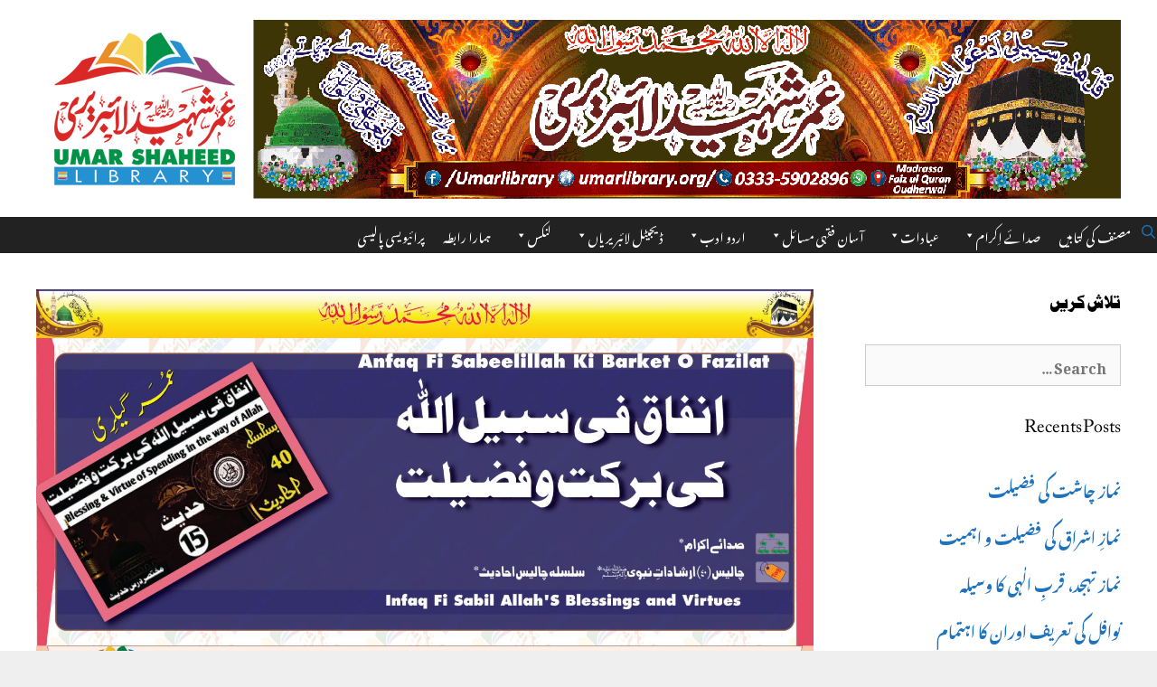

--- FILE ---
content_type: text/html; charset=UTF-8
request_url: https://umarlibrary.org/%D8%B5%D8%AF%D8%A7%D8%A6%DB%92-%D8%A7%DA%A9%D8%B1%D8%A7%D9%85/%D8%A7%D9%86%D9%81%D8%A7%D9%82-%D9%81%DB%8C-%D8%B3%D8%A8%DB%8C%D9%84-%D8%A7%D9%84%D9%84%DB%81-%DA%A9%DB%8C-%D8%A8%D8%B1%DA%A9%D8%AA-%D9%88-%D9%81%D8%B6%DB%8C%D9%84%D8%AA/
body_size: 38369
content:
<!DOCTYPE html>
<html lang="en-US">
<head>
	<meta charset="UTF-8">
	<title>انفاق فی سبیل اللہ کی برکت و فضیلت‫‫‬‬‬‬‬‬ &#8211; عمر شہید لائبریری | Umar Library</title>
<meta name='robots' content='max-image-preview:large' />
	<style>img:is([sizes="auto" i], [sizes^="auto," i]) { contain-intrinsic-size: 3000px 1500px }</style>
	<meta name="viewport" content="width=device-width, initial-scale=1"><link href='https://fonts.gstatic.com' crossorigin rel='preconnect' />
<link href='https://fonts.googleapis.com' crossorigin rel='preconnect' />
<link rel="alternate" type="application/rss+xml" title="عمر شہید لائبریری | Umar Library &raquo; Feed" href="https://umarlibrary.org/feed/" />
<link rel="alternate" type="application/rss+xml" title="عمر شہید لائبریری | Umar Library &raquo; Comments Feed" href="https://umarlibrary.org/comments/feed/" />
<script>
window._wpemojiSettings = {"baseUrl":"https:\/\/s.w.org\/images\/core\/emoji\/15.0.3\/72x72\/","ext":".png","svgUrl":"https:\/\/s.w.org\/images\/core\/emoji\/15.0.3\/svg\/","svgExt":".svg","source":{"concatemoji":"https:\/\/umarlibrary.org\/wp-includes\/js\/wp-emoji-release.min.js?ver=6.7.2"}};
/*! This file is auto-generated */
!function(i,n){var o,s,e;function c(e){try{var t={supportTests:e,timestamp:(new Date).valueOf()};sessionStorage.setItem(o,JSON.stringify(t))}catch(e){}}function p(e,t,n){e.clearRect(0,0,e.canvas.width,e.canvas.height),e.fillText(t,0,0);var t=new Uint32Array(e.getImageData(0,0,e.canvas.width,e.canvas.height).data),r=(e.clearRect(0,0,e.canvas.width,e.canvas.height),e.fillText(n,0,0),new Uint32Array(e.getImageData(0,0,e.canvas.width,e.canvas.height).data));return t.every(function(e,t){return e===r[t]})}function u(e,t,n){switch(t){case"flag":return n(e,"\ud83c\udff3\ufe0f\u200d\u26a7\ufe0f","\ud83c\udff3\ufe0f\u200b\u26a7\ufe0f")?!1:!n(e,"\ud83c\uddfa\ud83c\uddf3","\ud83c\uddfa\u200b\ud83c\uddf3")&&!n(e,"\ud83c\udff4\udb40\udc67\udb40\udc62\udb40\udc65\udb40\udc6e\udb40\udc67\udb40\udc7f","\ud83c\udff4\u200b\udb40\udc67\u200b\udb40\udc62\u200b\udb40\udc65\u200b\udb40\udc6e\u200b\udb40\udc67\u200b\udb40\udc7f");case"emoji":return!n(e,"\ud83d\udc26\u200d\u2b1b","\ud83d\udc26\u200b\u2b1b")}return!1}function f(e,t,n){var r="undefined"!=typeof WorkerGlobalScope&&self instanceof WorkerGlobalScope?new OffscreenCanvas(300,150):i.createElement("canvas"),a=r.getContext("2d",{willReadFrequently:!0}),o=(a.textBaseline="top",a.font="600 32px Arial",{});return e.forEach(function(e){o[e]=t(a,e,n)}),o}function t(e){var t=i.createElement("script");t.src=e,t.defer=!0,i.head.appendChild(t)}"undefined"!=typeof Promise&&(o="wpEmojiSettingsSupports",s=["flag","emoji"],n.supports={everything:!0,everythingExceptFlag:!0},e=new Promise(function(e){i.addEventListener("DOMContentLoaded",e,{once:!0})}),new Promise(function(t){var n=function(){try{var e=JSON.parse(sessionStorage.getItem(o));if("object"==typeof e&&"number"==typeof e.timestamp&&(new Date).valueOf()<e.timestamp+604800&&"object"==typeof e.supportTests)return e.supportTests}catch(e){}return null}();if(!n){if("undefined"!=typeof Worker&&"undefined"!=typeof OffscreenCanvas&&"undefined"!=typeof URL&&URL.createObjectURL&&"undefined"!=typeof Blob)try{var e="postMessage("+f.toString()+"("+[JSON.stringify(s),u.toString(),p.toString()].join(",")+"));",r=new Blob([e],{type:"text/javascript"}),a=new Worker(URL.createObjectURL(r),{name:"wpTestEmojiSupports"});return void(a.onmessage=function(e){c(n=e.data),a.terminate(),t(n)})}catch(e){}c(n=f(s,u,p))}t(n)}).then(function(e){for(var t in e)n.supports[t]=e[t],n.supports.everything=n.supports.everything&&n.supports[t],"flag"!==t&&(n.supports.everythingExceptFlag=n.supports.everythingExceptFlag&&n.supports[t]);n.supports.everythingExceptFlag=n.supports.everythingExceptFlag&&!n.supports.flag,n.DOMReady=!1,n.readyCallback=function(){n.DOMReady=!0}}).then(function(){return e}).then(function(){var e;n.supports.everything||(n.readyCallback(),(e=n.source||{}).concatemoji?t(e.concatemoji):e.wpemoji&&e.twemoji&&(t(e.twemoji),t(e.wpemoji)))}))}((window,document),window._wpemojiSettings);
</script>
<link rel='stylesheet' id='jquery-ui-css' href='https://umarlibrary.org/wp-content/plugins/wp-pagebuilder/assets/css/jquery-ui.css?ver=1.12.1' media='all' />
<link rel='stylesheet' id='animate-css' href='https://umarlibrary.org/wp-content/plugins/wp-pagebuilder/assets/css/animate.min.css?ver=all' media='all' />
<link rel='stylesheet' id='font-awesome-5-css' href='https://umarlibrary.org/wp-content/plugins/wp-pagebuilder/assets/css/font-awesome-5.min.css?ver=all' media='all' />
<link rel='stylesheet' id='wppb-fonts-css' href='https://umarlibrary.org/wp-content/plugins/wp-pagebuilder/assets/css/wppb-fonts.css?ver=all' media='all' />
<link rel='stylesheet' id='wppb-addons-css' href='https://umarlibrary.org/wp-content/plugins/wp-pagebuilder/assets/css/wppb-addons.css?ver=all' media='all' />
<link rel='stylesheet' id='wppb-main-css' href='https://umarlibrary.org/wp-content/plugins/wp-pagebuilder/assets/css/wppb-main.css?ver=all' media='all' />
<style id='wp-emoji-styles-inline-css'>

	img.wp-smiley, img.emoji {
		display: inline !important;
		border: none !important;
		box-shadow: none !important;
		height: 1em !important;
		width: 1em !important;
		margin: 0 0.07em !important;
		vertical-align: -0.1em !important;
		background: none !important;
		padding: 0 !important;
	}
</style>
<link rel='stylesheet' id='wp-block-library-css' href='https://umarlibrary.org/wp-includes/css/dist/block-library/style.min.css?ver=6.7.2' media='all' />
<style id='classic-theme-styles-inline-css'>
/*! This file is auto-generated */
.wp-block-button__link{color:#fff;background-color:#32373c;border-radius:9999px;box-shadow:none;text-decoration:none;padding:calc(.667em + 2px) calc(1.333em + 2px);font-size:1.125em}.wp-block-file__button{background:#32373c;color:#fff;text-decoration:none}
</style>
<style id='global-styles-inline-css'>
:root{--wp--preset--aspect-ratio--square: 1;--wp--preset--aspect-ratio--4-3: 4/3;--wp--preset--aspect-ratio--3-4: 3/4;--wp--preset--aspect-ratio--3-2: 3/2;--wp--preset--aspect-ratio--2-3: 2/3;--wp--preset--aspect-ratio--16-9: 16/9;--wp--preset--aspect-ratio--9-16: 9/16;--wp--preset--color--black: #000000;--wp--preset--color--cyan-bluish-gray: #abb8c3;--wp--preset--color--white: #ffffff;--wp--preset--color--pale-pink: #f78da7;--wp--preset--color--vivid-red: #cf2e2e;--wp--preset--color--luminous-vivid-orange: #ff6900;--wp--preset--color--luminous-vivid-amber: #fcb900;--wp--preset--color--light-green-cyan: #7bdcb5;--wp--preset--color--vivid-green-cyan: #00d084;--wp--preset--color--pale-cyan-blue: #8ed1fc;--wp--preset--color--vivid-cyan-blue: #0693e3;--wp--preset--color--vivid-purple: #9b51e0;--wp--preset--color--contrast: var(--contrast);--wp--preset--color--contrast-2: var(--contrast-2);--wp--preset--color--contrast-3: var(--contrast-3);--wp--preset--color--base: var(--base);--wp--preset--color--base-2: var(--base-2);--wp--preset--color--base-3: var(--base-3);--wp--preset--color--accent: var(--accent);--wp--preset--gradient--vivid-cyan-blue-to-vivid-purple: linear-gradient(135deg,rgba(6,147,227,1) 0%,rgb(155,81,224) 100%);--wp--preset--gradient--light-green-cyan-to-vivid-green-cyan: linear-gradient(135deg,rgb(122,220,180) 0%,rgb(0,208,130) 100%);--wp--preset--gradient--luminous-vivid-amber-to-luminous-vivid-orange: linear-gradient(135deg,rgba(252,185,0,1) 0%,rgba(255,105,0,1) 100%);--wp--preset--gradient--luminous-vivid-orange-to-vivid-red: linear-gradient(135deg,rgba(255,105,0,1) 0%,rgb(207,46,46) 100%);--wp--preset--gradient--very-light-gray-to-cyan-bluish-gray: linear-gradient(135deg,rgb(238,238,238) 0%,rgb(169,184,195) 100%);--wp--preset--gradient--cool-to-warm-spectrum: linear-gradient(135deg,rgb(74,234,220) 0%,rgb(151,120,209) 20%,rgb(207,42,186) 40%,rgb(238,44,130) 60%,rgb(251,105,98) 80%,rgb(254,248,76) 100%);--wp--preset--gradient--blush-light-purple: linear-gradient(135deg,rgb(255,206,236) 0%,rgb(152,150,240) 100%);--wp--preset--gradient--blush-bordeaux: linear-gradient(135deg,rgb(254,205,165) 0%,rgb(254,45,45) 50%,rgb(107,0,62) 100%);--wp--preset--gradient--luminous-dusk: linear-gradient(135deg,rgb(255,203,112) 0%,rgb(199,81,192) 50%,rgb(65,88,208) 100%);--wp--preset--gradient--pale-ocean: linear-gradient(135deg,rgb(255,245,203) 0%,rgb(182,227,212) 50%,rgb(51,167,181) 100%);--wp--preset--gradient--electric-grass: linear-gradient(135deg,rgb(202,248,128) 0%,rgb(113,206,126) 100%);--wp--preset--gradient--midnight: linear-gradient(135deg,rgb(2,3,129) 0%,rgb(40,116,252) 100%);--wp--preset--font-size--small: 13px;--wp--preset--font-size--medium: 20px;--wp--preset--font-size--large: 36px;--wp--preset--font-size--x-large: 42px;--wp--preset--spacing--20: 0.44rem;--wp--preset--spacing--30: 0.67rem;--wp--preset--spacing--40: 1rem;--wp--preset--spacing--50: 1.5rem;--wp--preset--spacing--60: 2.25rem;--wp--preset--spacing--70: 3.38rem;--wp--preset--spacing--80: 5.06rem;--wp--preset--shadow--natural: 6px 6px 9px rgba(0, 0, 0, 0.2);--wp--preset--shadow--deep: 12px 12px 50px rgba(0, 0, 0, 0.4);--wp--preset--shadow--sharp: 6px 6px 0px rgba(0, 0, 0, 0.2);--wp--preset--shadow--outlined: 6px 6px 0px -3px rgba(255, 255, 255, 1), 6px 6px rgba(0, 0, 0, 1);--wp--preset--shadow--crisp: 6px 6px 0px rgba(0, 0, 0, 1);}:where(.is-layout-flex){gap: 0.5em;}:where(.is-layout-grid){gap: 0.5em;}body .is-layout-flex{display: flex;}.is-layout-flex{flex-wrap: wrap;align-items: center;}.is-layout-flex > :is(*, div){margin: 0;}body .is-layout-grid{display: grid;}.is-layout-grid > :is(*, div){margin: 0;}:where(.wp-block-columns.is-layout-flex){gap: 2em;}:where(.wp-block-columns.is-layout-grid){gap: 2em;}:where(.wp-block-post-template.is-layout-flex){gap: 1.25em;}:where(.wp-block-post-template.is-layout-grid){gap: 1.25em;}.has-black-color{color: var(--wp--preset--color--black) !important;}.has-cyan-bluish-gray-color{color: var(--wp--preset--color--cyan-bluish-gray) !important;}.has-white-color{color: var(--wp--preset--color--white) !important;}.has-pale-pink-color{color: var(--wp--preset--color--pale-pink) !important;}.has-vivid-red-color{color: var(--wp--preset--color--vivid-red) !important;}.has-luminous-vivid-orange-color{color: var(--wp--preset--color--luminous-vivid-orange) !important;}.has-luminous-vivid-amber-color{color: var(--wp--preset--color--luminous-vivid-amber) !important;}.has-light-green-cyan-color{color: var(--wp--preset--color--light-green-cyan) !important;}.has-vivid-green-cyan-color{color: var(--wp--preset--color--vivid-green-cyan) !important;}.has-pale-cyan-blue-color{color: var(--wp--preset--color--pale-cyan-blue) !important;}.has-vivid-cyan-blue-color{color: var(--wp--preset--color--vivid-cyan-blue) !important;}.has-vivid-purple-color{color: var(--wp--preset--color--vivid-purple) !important;}.has-black-background-color{background-color: var(--wp--preset--color--black) !important;}.has-cyan-bluish-gray-background-color{background-color: var(--wp--preset--color--cyan-bluish-gray) !important;}.has-white-background-color{background-color: var(--wp--preset--color--white) !important;}.has-pale-pink-background-color{background-color: var(--wp--preset--color--pale-pink) !important;}.has-vivid-red-background-color{background-color: var(--wp--preset--color--vivid-red) !important;}.has-luminous-vivid-orange-background-color{background-color: var(--wp--preset--color--luminous-vivid-orange) !important;}.has-luminous-vivid-amber-background-color{background-color: var(--wp--preset--color--luminous-vivid-amber) !important;}.has-light-green-cyan-background-color{background-color: var(--wp--preset--color--light-green-cyan) !important;}.has-vivid-green-cyan-background-color{background-color: var(--wp--preset--color--vivid-green-cyan) !important;}.has-pale-cyan-blue-background-color{background-color: var(--wp--preset--color--pale-cyan-blue) !important;}.has-vivid-cyan-blue-background-color{background-color: var(--wp--preset--color--vivid-cyan-blue) !important;}.has-vivid-purple-background-color{background-color: var(--wp--preset--color--vivid-purple) !important;}.has-black-border-color{border-color: var(--wp--preset--color--black) !important;}.has-cyan-bluish-gray-border-color{border-color: var(--wp--preset--color--cyan-bluish-gray) !important;}.has-white-border-color{border-color: var(--wp--preset--color--white) !important;}.has-pale-pink-border-color{border-color: var(--wp--preset--color--pale-pink) !important;}.has-vivid-red-border-color{border-color: var(--wp--preset--color--vivid-red) !important;}.has-luminous-vivid-orange-border-color{border-color: var(--wp--preset--color--luminous-vivid-orange) !important;}.has-luminous-vivid-amber-border-color{border-color: var(--wp--preset--color--luminous-vivid-amber) !important;}.has-light-green-cyan-border-color{border-color: var(--wp--preset--color--light-green-cyan) !important;}.has-vivid-green-cyan-border-color{border-color: var(--wp--preset--color--vivid-green-cyan) !important;}.has-pale-cyan-blue-border-color{border-color: var(--wp--preset--color--pale-cyan-blue) !important;}.has-vivid-cyan-blue-border-color{border-color: var(--wp--preset--color--vivid-cyan-blue) !important;}.has-vivid-purple-border-color{border-color: var(--wp--preset--color--vivid-purple) !important;}.has-vivid-cyan-blue-to-vivid-purple-gradient-background{background: var(--wp--preset--gradient--vivid-cyan-blue-to-vivid-purple) !important;}.has-light-green-cyan-to-vivid-green-cyan-gradient-background{background: var(--wp--preset--gradient--light-green-cyan-to-vivid-green-cyan) !important;}.has-luminous-vivid-amber-to-luminous-vivid-orange-gradient-background{background: var(--wp--preset--gradient--luminous-vivid-amber-to-luminous-vivid-orange) !important;}.has-luminous-vivid-orange-to-vivid-red-gradient-background{background: var(--wp--preset--gradient--luminous-vivid-orange-to-vivid-red) !important;}.has-very-light-gray-to-cyan-bluish-gray-gradient-background{background: var(--wp--preset--gradient--very-light-gray-to-cyan-bluish-gray) !important;}.has-cool-to-warm-spectrum-gradient-background{background: var(--wp--preset--gradient--cool-to-warm-spectrum) !important;}.has-blush-light-purple-gradient-background{background: var(--wp--preset--gradient--blush-light-purple) !important;}.has-blush-bordeaux-gradient-background{background: var(--wp--preset--gradient--blush-bordeaux) !important;}.has-luminous-dusk-gradient-background{background: var(--wp--preset--gradient--luminous-dusk) !important;}.has-pale-ocean-gradient-background{background: var(--wp--preset--gradient--pale-ocean) !important;}.has-electric-grass-gradient-background{background: var(--wp--preset--gradient--electric-grass) !important;}.has-midnight-gradient-background{background: var(--wp--preset--gradient--midnight) !important;}.has-small-font-size{font-size: var(--wp--preset--font-size--small) !important;}.has-medium-font-size{font-size: var(--wp--preset--font-size--medium) !important;}.has-large-font-size{font-size: var(--wp--preset--font-size--large) !important;}.has-x-large-font-size{font-size: var(--wp--preset--font-size--x-large) !important;}
:where(.wp-block-post-template.is-layout-flex){gap: 1.25em;}:where(.wp-block-post-template.is-layout-grid){gap: 1.25em;}
:where(.wp-block-columns.is-layout-flex){gap: 2em;}:where(.wp-block-columns.is-layout-grid){gap: 2em;}
:root :where(.wp-block-pullquote){font-size: 1.5em;line-height: 1.6;}
</style>
<link rel='stylesheet' id='dashicons-css' href='https://umarlibrary.org/wp-includes/css/dashicons.min.css?ver=6.7.2' media='all' />
<link rel='stylesheet' id='umarlibrary-bootstrap-css' href='https://umarlibrary.org/wp-content/themes/generatepress_child/css/bootstrap.min.css?ver=6.7.2' media='all' />
<link rel='stylesheet' id='generate-style-grid-css' href='https://umarlibrary.org/wp-content/themes/generatepress/assets/css/unsemantic-grid.min.css?ver=3.3.0' media='all' />
<link rel='stylesheet' id='generate-style-css' href='https://umarlibrary.org/wp-content/themes/generatepress/assets/css/style.min.css?ver=3.3.0' media='all' />
<style id='generate-style-inline-css'>
body{background-color:#efefef;color:#3a3a3a;}a{color:#1e73be;}a:hover, a:focus, a:active{color:#e74c3c;}body .grid-container{max-width:1595px;}.wp-block-group__inner-container{max-width:1595px;margin-left:auto;margin-right:auto;}.generate-back-to-top{font-size:20px;border-radius:3px;position:fixed;bottom:30px;right:30px;line-height:40px;width:40px;text-align:center;z-index:10;transition:opacity 300ms ease-in-out;opacity:0.1;transform:translateY(1000px);}.generate-back-to-top__show{opacity:1;transform:translateY(0);}.navigation-search{position:absolute;left:-99999px;pointer-events:none;visibility:hidden;z-index:20;width:100%;top:0;transition:opacity 100ms ease-in-out;opacity:0;}.navigation-search.nav-search-active{left:0;right:0;pointer-events:auto;visibility:visible;opacity:1;}.navigation-search input[type="search"]{outline:0;border:0;vertical-align:bottom;line-height:1;opacity:0.9;width:100%;z-index:20;border-radius:0;-webkit-appearance:none;height:60px;}.navigation-search input::-ms-clear{display:none;width:0;height:0;}.navigation-search input::-ms-reveal{display:none;width:0;height:0;}.navigation-search input::-webkit-search-decoration, .navigation-search input::-webkit-search-cancel-button, .navigation-search input::-webkit-search-results-button, .navigation-search input::-webkit-search-results-decoration{display:none;}.main-navigation li.search-item{z-index:21;}li.search-item.active{transition:opacity 100ms ease-in-out;}.nav-left-sidebar .main-navigation li.search-item.active,.nav-right-sidebar .main-navigation li.search-item.active{width:auto;display:inline-block;float:right;}.gen-sidebar-nav .navigation-search{top:auto;bottom:0;}:root{--contrast:#222222;--contrast-2:#575760;--contrast-3:#b2b2be;--base:#f0f0f0;--base-2:#f7f8f9;--base-3:#ffffff;--accent:#bf1f1f;}:root .has-contrast-color{color:var(--contrast);}:root .has-contrast-background-color{background-color:var(--contrast);}:root .has-contrast-2-color{color:var(--contrast-2);}:root .has-contrast-2-background-color{background-color:var(--contrast-2);}:root .has-contrast-3-color{color:var(--contrast-3);}:root .has-contrast-3-background-color{background-color:var(--contrast-3);}:root .has-base-color{color:var(--base);}:root .has-base-background-color{background-color:var(--base);}:root .has-base-2-color{color:var(--base-2);}:root .has-base-2-background-color{background-color:var(--base-2);}:root .has-base-3-color{color:var(--base-3);}:root .has-base-3-background-color{background-color:var(--base-3);}:root .has-accent-color{color:var(--accent);}:root .has-accent-background-color{background-color:var(--accent);}body, button, input, select, textarea{font-family:Noto Nastaliq Urdu, serif;font-weight:600;font-size:16px;}body{line-height:2.8;}.main-title{font-family:Noto Nastaliq Urdu, serif;font-size:45px;}h1{font-family:Bombay Black;font-weight:300;font-size:40px;}h2{font-family:Bombay Black;font-weight:300;font-size:30px;}h3{font-family:Bombay Black;font-size:20px;}h4{font-family:Bombay Black;}h5{font-family:Bombay Black;}.top-bar{background-color:#636363;color:#ffffff;}.top-bar a{color:#ffffff;}.top-bar a:hover{color:#303030;}.site-header{background-color:#ffffff;color:#3a3a3a;}.site-header a{color:#3a3a3a;}.main-title a,.main-title a:hover{color:#222222;}.site-description{color:#757575;}.main-navigation,.main-navigation ul ul{background-color:#222222;}.main-navigation .main-nav ul li a, .main-navigation .menu-toggle, .main-navigation .menu-bar-items{color:#ffffff;}.main-navigation .main-nav ul li:not([class*="current-menu-"]):hover > a, .main-navigation .main-nav ul li:not([class*="current-menu-"]):focus > a, .main-navigation .main-nav ul li.sfHover:not([class*="current-menu-"]) > a, .main-navigation .menu-bar-item:hover > a, .main-navigation .menu-bar-item.sfHover > a{color:#ffffff;background-color:#3f3f3f;}button.menu-toggle:hover,button.menu-toggle:focus,.main-navigation .mobile-bar-items a,.main-navigation .mobile-bar-items a:hover,.main-navigation .mobile-bar-items a:focus{color:#ffffff;}.main-navigation .main-nav ul li[class*="current-menu-"] > a{color:#ffffff;background-color:#3f3f3f;}.navigation-search input[type="search"],.navigation-search input[type="search"]:active, .navigation-search input[type="search"]:focus, .main-navigation .main-nav ul li.search-item.active > a, .main-navigation .menu-bar-items .search-item.active > a{color:#ffffff;background-color:#3f3f3f;}.main-navigation ul ul{background-color:#3f3f3f;}.main-navigation .main-nav ul ul li a{color:#ffffff;}.main-navigation .main-nav ul ul li:not([class*="current-menu-"]):hover > a,.main-navigation .main-nav ul ul li:not([class*="current-menu-"]):focus > a, .main-navigation .main-nav ul ul li.sfHover:not([class*="current-menu-"]) > a{color:#ffffff;background-color:#4f4f4f;}.main-navigation .main-nav ul ul li[class*="current-menu-"] > a{color:#ffffff;background-color:#4f4f4f;}.separate-containers .inside-article, .separate-containers .comments-area, .separate-containers .page-header, .one-container .container, .separate-containers .paging-navigation, .inside-page-header{background-color:#ffffff;}.entry-meta{color:#595959;}.entry-meta a{color:#595959;}.entry-meta a:hover{color:#1e73be;}.sidebar .widget{background-color:#ffffff;}.sidebar .widget .widget-title{color:#000000;}.footer-widgets{background-color:#ffffff;}.footer-widgets .widget-title{color:#000000;}.site-info{color:#ffffff;background-color:#222222;}.site-info a{color:#ffffff;}.site-info a:hover{color:#606060;}.footer-bar .widget_nav_menu .current-menu-item a{color:#606060;}input[type="text"],input[type="email"],input[type="url"],input[type="password"],input[type="search"],input[type="tel"],input[type="number"],textarea,select{color:#666666;background-color:#fafafa;border-color:#cccccc;}input[type="text"]:focus,input[type="email"]:focus,input[type="url"]:focus,input[type="password"]:focus,input[type="search"]:focus,input[type="tel"]:focus,input[type="number"]:focus,textarea:focus,select:focus{color:#666666;background-color:#ffffff;border-color:#bfbfbf;}button,html input[type="button"],input[type="reset"],input[type="submit"],a.button,a.wp-block-button__link:not(.has-background){color:#ffffff;background-color:#666666;}button:hover,html input[type="button"]:hover,input[type="reset"]:hover,input[type="submit"]:hover,a.button:hover,button:focus,html input[type="button"]:focus,input[type="reset"]:focus,input[type="submit"]:focus,a.button:focus,a.wp-block-button__link:not(.has-background):active,a.wp-block-button__link:not(.has-background):focus,a.wp-block-button__link:not(.has-background):hover{color:#ffffff;background-color:#3f3f3f;}a.generate-back-to-top{background-color:rgba( 0,0,0,0.4 );color:#ffffff;}a.generate-back-to-top:hover,a.generate-back-to-top:focus{background-color:rgba( 0,0,0,0.6 );color:#ffffff;}:root{--gp-search-modal-bg-color:var(--base-3);--gp-search-modal-text-color:var(--contrast);--gp-search-modal-overlay-bg-color:rgba(0,0,0,0.2);}@media (max-width:768px){.main-navigation .menu-bar-item:hover > a, .main-navigation .menu-bar-item.sfHover > a{background:none;color:#ffffff;}}.inside-top-bar{padding:10px;}.site-main .wp-block-group__inner-container{padding:40px;}.entry-content .alignwide, body:not(.no-sidebar) .entry-content .alignfull{margin-left:-40px;width:calc(100% + 80px);max-width:calc(100% + 80px);}.container.grid-container{max-width:1675px;}.rtl .menu-item-has-children .dropdown-menu-toggle{padding-left:20px;}.rtl .main-navigation .main-nav ul li.menu-item-has-children > a{padding-right:20px;}.site-info{padding:20px;}@media (max-width:768px){.separate-containers .inside-article, .separate-containers .comments-area, .separate-containers .page-header, .separate-containers .paging-navigation, .one-container .site-content, .inside-page-header{padding:30px;}.site-main .wp-block-group__inner-container{padding:30px;}.site-info{padding-right:10px;padding-left:10px;}.entry-content .alignwide, body:not(.no-sidebar) .entry-content .alignfull{margin-left:-30px;width:calc(100% + 60px);max-width:calc(100% + 60px);}}.one-container .sidebar .widget{padding:0px;}/* End cached CSS */@media (max-width:768px){.main-navigation .menu-toggle,.main-navigation .mobile-bar-items,.sidebar-nav-mobile:not(#sticky-placeholder){display:block;}.main-navigation ul,.gen-sidebar-nav{display:none;}[class*="nav-float-"] .site-header .inside-header > *{float:none;clear:both;}}
</style>
<link rel='stylesheet' id='generate-mobile-style-css' href='https://umarlibrary.org/wp-content/themes/generatepress/assets/css/mobile.min.css?ver=3.3.0' media='all' />
<link rel='stylesheet' id='generate-font-icons-css' href='https://umarlibrary.org/wp-content/themes/generatepress/assets/css/components/font-icons.min.css?ver=3.3.0' media='all' />
<link rel='stylesheet' id='generate-child-css' href='https://umarlibrary.org/wp-content/themes/generatepress_child/style.css?ver=1739625916' media='all' />
<link rel='stylesheet' id='generate-google-fonts-css' href='https://fonts.googleapis.com/css?family=Open+Sans%3A300%2C300italic%2Cregular%2Citalic%2C600%2C600italic%2C700%2C700italic%2C800%2C800italic%7CNoto+Nastaliq+Urdu%3Aregular%2C700&#038;display=auto&#038;ver=3.3.0' media='all' />
<link rel='stylesheet' id='wppb-posts-css-css' href='https://umarlibrary.org/wp-content/plugins/wp-pagebuilder/addons/posts/assets/css/posts-addon.css?ver=6.7.2' media='all' />
<script src="https://umarlibrary.org/wp-includes/js/jquery/jquery.min.js?ver=3.7.1" id="jquery-core-js"></script>
<script src="https://umarlibrary.org/wp-includes/js/jquery/jquery-migrate.min.js?ver=3.4.1" id="jquery-migrate-js"></script>
<link rel="https://api.w.org/" href="https://umarlibrary.org/wp-json/" /><link rel="alternate" title="JSON" type="application/json" href="https://umarlibrary.org/wp-json/wp/v2/posts/16409" /><link rel="EditURI" type="application/rsd+xml" title="RSD" href="https://umarlibrary.org/xmlrpc.php?rsd" />
<meta name="generator" content="WordPress 6.7.2" />
<link rel="canonical" href="https://umarlibrary.org/%d8%b5%d8%af%d8%a7%d8%a6%db%92-%d8%a7%da%a9%d8%b1%d8%a7%d9%85/%d8%a7%d9%86%d9%81%d8%a7%d9%82-%d9%81%db%8c-%d8%b3%d8%a8%db%8c%d9%84-%d8%a7%d9%84%d9%84%db%81-%da%a9%db%8c-%d8%a8%d8%b1%da%a9%d8%aa-%d9%88-%d9%81%d8%b6%db%8c%d9%84%d8%aa/" />
<link rel='shortlink' href='https://umarlibrary.org/?p=16409' />
<link rel="alternate" title="oEmbed (JSON)" type="application/json+oembed" href="https://umarlibrary.org/wp-json/oembed/1.0/embed?url=https%3A%2F%2Fumarlibrary.org%2F%25d8%25b5%25d8%25af%25d8%25a7%25d8%25a6%25db%2592-%25d8%25a7%25da%25a9%25d8%25b1%25d8%25a7%25d9%2585%2F%25d8%25a7%25d9%2586%25d9%2581%25d8%25a7%25d9%2582-%25d9%2581%25db%258c-%25d8%25b3%25d8%25a8%25db%258c%25d9%2584-%25d8%25a7%25d9%2584%25d9%2584%25db%2581-%25da%25a9%25db%258c-%25d8%25a8%25d8%25b1%25da%25a9%25d8%25aa-%25d9%2588-%25d9%2581%25d8%25b6%25db%258c%25d9%2584%25d8%25aa%2F" />
<link rel="alternate" title="oEmbed (XML)" type="text/xml+oembed" href="https://umarlibrary.org/wp-json/oembed/1.0/embed?url=https%3A%2F%2Fumarlibrary.org%2F%25d8%25b5%25d8%25af%25d8%25a7%25d8%25a6%25db%2592-%25d8%25a7%25da%25a9%25d8%25b1%25d8%25a7%25d9%2585%2F%25d8%25a7%25d9%2586%25d9%2581%25d8%25a7%25d9%2582-%25d9%2581%25db%258c-%25d8%25b3%25d8%25a8%25db%258c%25d9%2584-%25d8%25a7%25d9%2584%25d9%2584%25db%2581-%25da%25a9%25db%258c-%25d8%25a8%25d8%25b1%25da%25a9%25d8%25aa-%25d9%2588-%25d9%2581%25d8%25b6%25db%258c%25d9%2584%25d8%25aa%2F&#038;format=xml" />
<meta name="generator" content="Elementor 3.17.3; features: e_dom_optimization, e_optimized_assets_loading, additional_custom_breakpoints; settings: css_print_method-external, google_font-enabled, font_display-auto">
<link rel="icon" href="https://umarlibrary.org/wp-content/uploads/2017/08/cropped-Graphic1-1-32x32.png" sizes="32x32" />
<link rel="icon" href="https://umarlibrary.org/wp-content/uploads/2017/08/cropped-Graphic1-1-192x192.png" sizes="192x192" />
<link rel="apple-touch-icon" href="https://umarlibrary.org/wp-content/uploads/2017/08/cropped-Graphic1-1-180x180.png" />
<meta name="msapplication-TileImage" content="https://umarlibrary.org/wp-content/uploads/2017/08/cropped-Graphic1-1-270x270.png" />
		<style id="wp-custom-css">
			@font-face {
  font-family: 'Noto Nastaliq Urdu';
  src: url('https://umarlibrary.org/wp-content/uploads/2021/05/NotoNastaliqUrdu-Regular.ttf', 'https://umarlibrary.org/wp-content/uploads/2021/05/NotoNastaliqUrdu-Bold.ttf') format('truetype');
  font-weight: normal, bold;
  font-style: normal;
}
@font-face {
  font-family: 'Bombay Black';
  src: url('https://umarlibrary.org/wp-content/uploads/2021/05/Bombay-Black-Unicode.ttf') format('truetype');
  font-weight: normal;
  font-style: normal;
}
@font-face {
  font-family: 'Islamic Font';
  src: url('https://umarlibrary.org/wp-content/uploads/2021/05/IslamicFont-Bold-1.ttf') format('truetype');
  font-weight: bold;
  font-style: normal;
}
@font-face {
  font-family: 'Nafees Tahreer Naskh';
  src: url('https://umarlibrary.org/wp-content/uploads/2021/05/Nafees-Tahreer-Naskh-v1.01.ttf') format('truetype');
  font-weight: normal;
  font-style: normal;
}
@font-face {
  font-family: 'Noor-e-Hidayat';
  src: url('https://umarlibrary.org/wp-content/uploads/2021/05/noorehidayat.ttf') format('truetype');
  font-weight: normal;
  font-style: normal;
}
.usl-wppb-addons-col {text-align: center;}
.usl-arabic {
	font-family: "Noor-e-Hidayat";
}		</style>
		<style type="text/css">/** Saturday 11th February 2023 03:25:25 UTC (core) **//** THIS FILE IS AUTOMATICALLY GENERATED - DO NOT MAKE MANUAL EDITS! **//** Custom CSS should be added to Mega Menu > Menu Themes > Custom Styling **/.mega-menu-last-modified-1676085925 { content: 'Saturday 11th February 2023 03:25:25 UTC'; }#mega-menu-wrap-primary, #mega-menu-wrap-primary #mega-menu-primary, #mega-menu-wrap-primary #mega-menu-primary ul.mega-sub-menu, #mega-menu-wrap-primary #mega-menu-primary li.mega-menu-item, #mega-menu-wrap-primary #mega-menu-primary li.mega-menu-row, #mega-menu-wrap-primary #mega-menu-primary li.mega-menu-column, #mega-menu-wrap-primary #mega-menu-primary a.mega-menu-link, #mega-menu-wrap-primary #mega-menu-primary span.mega-menu-badge {transition: none;border-radius: 0;box-shadow: none;background: none;border: 0;bottom: auto;box-sizing: border-box;clip: auto;color: #666;display: block;float: none;font-family: inherit;font-size: 14px;height: auto;left: auto;line-height: 1.7;list-style-type: none;margin: 0;min-height: auto;max-height: none;min-width: auto;max-width: none;opacity: 1;outline: none;overflow: visible;padding: 0;position: relative;pointer-events: auto;right: auto;text-align: left;text-decoration: none;text-indent: 0;text-transform: none;transform: none;top: auto;vertical-align: baseline;visibility: inherit;width: auto;word-wrap: break-word;white-space: normal;}#mega-menu-wrap-primary:before, #mega-menu-wrap-primary #mega-menu-primary:before, #mega-menu-wrap-primary #mega-menu-primary ul.mega-sub-menu:before, #mega-menu-wrap-primary #mega-menu-primary li.mega-menu-item:before, #mega-menu-wrap-primary #mega-menu-primary li.mega-menu-row:before, #mega-menu-wrap-primary #mega-menu-primary li.mega-menu-column:before, #mega-menu-wrap-primary #mega-menu-primary a.mega-menu-link:before, #mega-menu-wrap-primary #mega-menu-primary span.mega-menu-badge:before, #mega-menu-wrap-primary:after, #mega-menu-wrap-primary #mega-menu-primary:after, #mega-menu-wrap-primary #mega-menu-primary ul.mega-sub-menu:after, #mega-menu-wrap-primary #mega-menu-primary li.mega-menu-item:after, #mega-menu-wrap-primary #mega-menu-primary li.mega-menu-row:after, #mega-menu-wrap-primary #mega-menu-primary li.mega-menu-column:after, #mega-menu-wrap-primary #mega-menu-primary a.mega-menu-link:after, #mega-menu-wrap-primary #mega-menu-primary span.mega-menu-badge:after {display: none;}#mega-menu-wrap-primary {border-radius: 0;}@media only screen and (min-width: 601px) {#mega-menu-wrap-primary {background: #222;}}#mega-menu-wrap-primary.mega-keyboard-navigation .mega-menu-toggle:focus, #mega-menu-wrap-primary.mega-keyboard-navigation .mega-toggle-block:focus, #mega-menu-wrap-primary.mega-keyboard-navigation .mega-toggle-block a:focus, #mega-menu-wrap-primary.mega-keyboard-navigation .mega-toggle-block .mega-search input[type=text]:focus, #mega-menu-wrap-primary.mega-keyboard-navigation .mega-toggle-block button.mega-toggle-animated:focus, #mega-menu-wrap-primary.mega-keyboard-navigation #mega-menu-primary a:focus, #mega-menu-wrap-primary.mega-keyboard-navigation #mega-menu-primary span:focus, #mega-menu-wrap-primary.mega-keyboard-navigation #mega-menu-primary input:focus, #mega-menu-wrap-primary.mega-keyboard-navigation #mega-menu-primary li.mega-menu-item a.mega-menu-link:focus {outline: 3px solid #109cde;outline-offset: -3px;}#mega-menu-wrap-primary.mega-keyboard-navigation .mega-toggle-block button.mega-toggle-animated:focus {outline-offset: 2px;}#mega-menu-wrap-primary.mega-keyboard-navigation > li.mega-menu-item > a.mega-menu-link:focus {background: #333;color: #fff;font-weight: normal;text-decoration: none;border-color: #fff;}@media only screen and (max-width: 600px) {#mega-menu-wrap-primary.mega-keyboard-navigation > li.mega-menu-item > a.mega-menu-link:focus {color: #fff;background: #333;}}#mega-menu-wrap-primary #mega-menu-primary {visibility: visible;text-align: right;padding: 0px 0px 0px 0px;}#mega-menu-wrap-primary #mega-menu-primary a.mega-menu-link {cursor: pointer;display: inline;}#mega-menu-wrap-primary #mega-menu-primary a.mega-menu-link .mega-description-group {vertical-align: middle;display: inline-block;transition: none;}#mega-menu-wrap-primary #mega-menu-primary a.mega-menu-link .mega-description-group .mega-menu-title, #mega-menu-wrap-primary #mega-menu-primary a.mega-menu-link .mega-description-group .mega-menu-description {transition: none;line-height: 1.5;display: block;}#mega-menu-wrap-primary #mega-menu-primary a.mega-menu-link .mega-description-group .mega-menu-description {font-style: italic;font-size: 0.8em;text-transform: none;font-weight: normal;}#mega-menu-wrap-primary #mega-menu-primary li.mega-menu-megamenu li.mega-menu-item.mega-icon-left.mega-has-description.mega-has-icon > a.mega-menu-link {display: flex;align-items: center;}#mega-menu-wrap-primary #mega-menu-primary li.mega-menu-megamenu li.mega-menu-item.mega-icon-left.mega-has-description.mega-has-icon > a.mega-menu-link:before {flex: 0 0 auto;align-self: flex-start;}#mega-menu-wrap-primary #mega-menu-primary li.mega-menu-tabbed.mega-menu-megamenu > ul.mega-sub-menu > li.mega-menu-item.mega-icon-left.mega-has-description.mega-has-icon > a.mega-menu-link {display: block;}#mega-menu-wrap-primary #mega-menu-primary li.mega-menu-item.mega-icon-top > a.mega-menu-link {display: table-cell;vertical-align: middle;line-height: initial;}#mega-menu-wrap-primary #mega-menu-primary li.mega-menu-item.mega-icon-top > a.mega-menu-link:before {display: block;margin: 0 0 6px 0;text-align: center;}#mega-menu-wrap-primary #mega-menu-primary li.mega-menu-item.mega-icon-top > a.mega-menu-link > span.mega-title-below {display: inline-block;transition: none;}@media only screen and (max-width: 600px) {#mega-menu-wrap-primary #mega-menu-primary > li.mega-menu-item.mega-icon-top > a.mega-menu-link {display: block;line-height: 40px;}#mega-menu-wrap-primary #mega-menu-primary > li.mega-menu-item.mega-icon-top > a.mega-menu-link:before {display: inline-block;margin: 0 6px 0 0;text-align: left;}}#mega-menu-wrap-primary #mega-menu-primary li.mega-menu-item.mega-icon-right > a.mega-menu-link:before {float: right;margin: 0 0 0 6px;}#mega-menu-wrap-primary #mega-menu-primary > li.mega-animating > ul.mega-sub-menu {pointer-events: none;}#mega-menu-wrap-primary #mega-menu-primary li.mega-disable-link > a.mega-menu-link, #mega-menu-wrap-primary #mega-menu-primary li.mega-menu-megamenu li.mega-disable-link > a.mega-menu-link {cursor: inherit;}#mega-menu-wrap-primary #mega-menu-primary li.mega-menu-item-has-children.mega-disable-link > a.mega-menu-link, #mega-menu-wrap-primary #mega-menu-primary li.mega-menu-megamenu > li.mega-menu-item-has-children.mega-disable-link > a.mega-menu-link {cursor: pointer;}#mega-menu-wrap-primary #mega-menu-primary p {margin-bottom: 10px;}#mega-menu-wrap-primary #mega-menu-primary input, #mega-menu-wrap-primary #mega-menu-primary img {max-width: 100%;}#mega-menu-wrap-primary #mega-menu-primary li.mega-menu-item > ul.mega-sub-menu {display: block;visibility: hidden;opacity: 1;pointer-events: auto;}@media only screen and (max-width: 600px) {#mega-menu-wrap-primary #mega-menu-primary li.mega-menu-item > ul.mega-sub-menu {display: none;visibility: visible;opacity: 1;}#mega-menu-wrap-primary #mega-menu-primary li.mega-menu-item.mega-toggle-on > ul.mega-sub-menu, #mega-menu-wrap-primary #mega-menu-primary li.mega-menu-megamenu.mega-menu-item.mega-toggle-on ul.mega-sub-menu {display: block;}#mega-menu-wrap-primary #mega-menu-primary li.mega-menu-megamenu.mega-menu-item.mega-toggle-on li.mega-hide-sub-menu-on-mobile > ul.mega-sub-menu, #mega-menu-wrap-primary #mega-menu-primary li.mega-hide-sub-menu-on-mobile > ul.mega-sub-menu {display: none;}}@media only screen and (min-width: 601px) {#mega-menu-wrap-primary #mega-menu-primary[data-effect="fade"] li.mega-menu-item > ul.mega-sub-menu {opacity: 0;transition: opacity 200ms ease-in, visibility 200ms ease-in;}#mega-menu-wrap-primary #mega-menu-primary[data-effect="fade"].mega-no-js li.mega-menu-item:hover > ul.mega-sub-menu, #mega-menu-wrap-primary #mega-menu-primary[data-effect="fade"].mega-no-js li.mega-menu-item:focus > ul.mega-sub-menu, #mega-menu-wrap-primary #mega-menu-primary[data-effect="fade"] li.mega-menu-item.mega-toggle-on > ul.mega-sub-menu, #mega-menu-wrap-primary #mega-menu-primary[data-effect="fade"] li.mega-menu-item.mega-menu-megamenu.mega-toggle-on ul.mega-sub-menu {opacity: 1;}#mega-menu-wrap-primary #mega-menu-primary[data-effect="fade_up"] li.mega-menu-item.mega-menu-megamenu > ul.mega-sub-menu, #mega-menu-wrap-primary #mega-menu-primary[data-effect="fade_up"] li.mega-menu-item.mega-menu-flyout ul.mega-sub-menu {opacity: 0;transform: translate(0, 10px);transition: opacity 200ms ease-in, transform 200ms ease-in, visibility 200ms ease-in;}#mega-menu-wrap-primary #mega-menu-primary[data-effect="fade_up"].mega-no-js li.mega-menu-item:hover > ul.mega-sub-menu, #mega-menu-wrap-primary #mega-menu-primary[data-effect="fade_up"].mega-no-js li.mega-menu-item:focus > ul.mega-sub-menu, #mega-menu-wrap-primary #mega-menu-primary[data-effect="fade_up"] li.mega-menu-item.mega-toggle-on > ul.mega-sub-menu, #mega-menu-wrap-primary #mega-menu-primary[data-effect="fade_up"] li.mega-menu-item.mega-menu-megamenu.mega-toggle-on ul.mega-sub-menu {opacity: 1;transform: translate(0, 0);}#mega-menu-wrap-primary #mega-menu-primary[data-effect="slide_up"] li.mega-menu-item.mega-menu-megamenu > ul.mega-sub-menu, #mega-menu-wrap-primary #mega-menu-primary[data-effect="slide_up"] li.mega-menu-item.mega-menu-flyout ul.mega-sub-menu {transform: translate(0, 10px);transition: transform 200ms ease-in, visibility 200ms ease-in;}#mega-menu-wrap-primary #mega-menu-primary[data-effect="slide_up"].mega-no-js li.mega-menu-item:hover > ul.mega-sub-menu, #mega-menu-wrap-primary #mega-menu-primary[data-effect="slide_up"].mega-no-js li.mega-menu-item:focus > ul.mega-sub-menu, #mega-menu-wrap-primary #mega-menu-primary[data-effect="slide_up"] li.mega-menu-item.mega-toggle-on > ul.mega-sub-menu, #mega-menu-wrap-primary #mega-menu-primary[data-effect="slide_up"] li.mega-menu-item.mega-menu-megamenu.mega-toggle-on ul.mega-sub-menu {transform: translate(0, 0);}}#mega-menu-wrap-primary #mega-menu-primary li.mega-menu-item.mega-menu-megamenu ul.mega-sub-menu li.mega-collapse-children > ul.mega-sub-menu {display: none;}#mega-menu-wrap-primary #mega-menu-primary li.mega-menu-item.mega-menu-megamenu ul.mega-sub-menu li.mega-collapse-children.mega-toggle-on > ul.mega-sub-menu {display: block;}#mega-menu-wrap-primary #mega-menu-primary.mega-no-js li.mega-menu-item:hover > ul.mega-sub-menu, #mega-menu-wrap-primary #mega-menu-primary.mega-no-js li.mega-menu-item:focus > ul.mega-sub-menu, #mega-menu-wrap-primary #mega-menu-primary li.mega-menu-item.mega-toggle-on > ul.mega-sub-menu {visibility: visible;}#mega-menu-wrap-primary #mega-menu-primary li.mega-menu-item.mega-menu-megamenu ul.mega-sub-menu ul.mega-sub-menu {visibility: inherit;opacity: 1;display: block;}#mega-menu-wrap-primary #mega-menu-primary li.mega-menu-item.mega-menu-megamenu ul.mega-sub-menu li.mega-1-columns > ul.mega-sub-menu > li.mega-menu-item {float: left;width: 100%;}#mega-menu-wrap-primary #mega-menu-primary li.mega-menu-item.mega-menu-megamenu ul.mega-sub-menu li.mega-2-columns > ul.mega-sub-menu > li.mega-menu-item {float: left;width: 50%;}#mega-menu-wrap-primary #mega-menu-primary li.mega-menu-item.mega-menu-megamenu ul.mega-sub-menu li.mega-3-columns > ul.mega-sub-menu > li.mega-menu-item {float: left;width: 33.33333%;}#mega-menu-wrap-primary #mega-menu-primary li.mega-menu-item.mega-menu-megamenu ul.mega-sub-menu li.mega-4-columns > ul.mega-sub-menu > li.mega-menu-item {float: left;width: 25%;}#mega-menu-wrap-primary #mega-menu-primary li.mega-menu-item.mega-menu-megamenu ul.mega-sub-menu li.mega-5-columns > ul.mega-sub-menu > li.mega-menu-item {float: left;width: 20%;}#mega-menu-wrap-primary #mega-menu-primary li.mega-menu-item.mega-menu-megamenu ul.mega-sub-menu li.mega-6-columns > ul.mega-sub-menu > li.mega-menu-item {float: left;width: 16.66667%;}#mega-menu-wrap-primary #mega-menu-primary li.mega-menu-item a[class^='dashicons']:before {font-family: dashicons;}#mega-menu-wrap-primary #mega-menu-primary li.mega-menu-item a.mega-menu-link:before {display: inline-block;font: inherit;font-family: dashicons;position: static;margin: 0 6px 0 0px;vertical-align: top;-webkit-font-smoothing: antialiased;-moz-osx-font-smoothing: grayscale;color: inherit;background: transparent;height: auto;width: auto;top: auto;}#mega-menu-wrap-primary #mega-menu-primary li.mega-menu-item.mega-hide-text a.mega-menu-link:before {margin: 0;}#mega-menu-wrap-primary #mega-menu-primary li.mega-menu-item.mega-hide-text li.mega-menu-item a.mega-menu-link:before {margin: 0 6px 0 0;}#mega-menu-wrap-primary #mega-menu-primary li.mega-align-bottom-left.mega-toggle-on > a.mega-menu-link {border-radius: 0;}#mega-menu-wrap-primary #mega-menu-primary li.mega-align-bottom-right > ul.mega-sub-menu {right: 0;}#mega-menu-wrap-primary #mega-menu-primary li.mega-align-bottom-right.mega-toggle-on > a.mega-menu-link {border-radius: 0;}#mega-menu-wrap-primary #mega-menu-primary > li.mega-menu-megamenu.mega-menu-item {position: static;}#mega-menu-wrap-primary #mega-menu-primary > li.mega-menu-item {margin: 0 0px 0 0;display: inline-block;height: auto;vertical-align: middle;}#mega-menu-wrap-primary #mega-menu-primary > li.mega-menu-item.mega-item-align-right {float: right;}@media only screen and (min-width: 601px) {#mega-menu-wrap-primary #mega-menu-primary > li.mega-menu-item.mega-item-align-right {margin: 0 0 0 0px;}}@media only screen and (min-width: 601px) {#mega-menu-wrap-primary #mega-menu-primary > li.mega-menu-item.mega-item-align-float-left {float: left;}}@media only screen and (min-width: 601px) {#mega-menu-wrap-primary #mega-menu-primary > li.mega-menu-item > a.mega-menu-link:hover {background: #333;color: #fff;font-weight: normal;text-decoration: none;border-color: #fff;}}#mega-menu-wrap-primary #mega-menu-primary > li.mega-menu-item.mega-toggle-on > a.mega-menu-link {background: #333;color: #fff;font-weight: normal;text-decoration: none;border-color: #fff;}@media only screen and (max-width: 600px) {#mega-menu-wrap-primary #mega-menu-primary > li.mega-menu-item.mega-toggle-on > a.mega-menu-link {color: #fff;background: #333;}}#mega-menu-wrap-primary #mega-menu-primary > li.mega-menu-item.mega-current-menu-item > a.mega-menu-link, #mega-menu-wrap-primary #mega-menu-primary > li.mega-menu-item.mega-current-menu-ancestor > a.mega-menu-link, #mega-menu-wrap-primary #mega-menu-primary > li.mega-menu-item.mega-current-page-ancestor > a.mega-menu-link {background: #333;color: #fff;font-weight: normal;text-decoration: none;border-color: #fff;}@media only screen and (max-width: 600px) {#mega-menu-wrap-primary #mega-menu-primary > li.mega-menu-item.mega-current-menu-item > a.mega-menu-link, #mega-menu-wrap-primary #mega-menu-primary > li.mega-menu-item.mega-current-menu-ancestor > a.mega-menu-link, #mega-menu-wrap-primary #mega-menu-primary > li.mega-menu-item.mega-current-page-ancestor > a.mega-menu-link {color: #fff;background: #333;}}#mega-menu-wrap-primary #mega-menu-primary > li.mega-menu-item > a.mega-menu-link {line-height: 40px;height: 40px;padding: 0px 10px 0px 10px;vertical-align: baseline;width: auto;display: block;color: #fff;text-transform: none;text-decoration: none;text-align: left;background: rgba(0, 0, 0, 0);border: 0;border-radius: 0;font-family: inherit;font-size: 14px;font-weight: normal;outline: none;}@media only screen and (min-width: 601px) {#mega-menu-wrap-primary #mega-menu-primary > li.mega-menu-item.mega-multi-line > a.mega-menu-link {line-height: inherit;display: table-cell;vertical-align: middle;}}@media only screen and (max-width: 600px) {#mega-menu-wrap-primary #mega-menu-primary > li.mega-menu-item.mega-multi-line > a.mega-menu-link br {display: none;}}@media only screen and (max-width: 600px) {#mega-menu-wrap-primary #mega-menu-primary > li.mega-menu-item {display: list-item;margin: 0;clear: both;border: 0;}#mega-menu-wrap-primary #mega-menu-primary > li.mega-menu-item.mega-item-align-right {float: none;}#mega-menu-wrap-primary #mega-menu-primary > li.mega-menu-item > a.mega-menu-link {border-radius: 0;border: 0;margin: 0;line-height: 40px;height: 40px;padding: 0 10px;background: transparent;text-align: left;color: #fff;font-size: 14px;}}#mega-menu-wrap-primary #mega-menu-primary li.mega-menu-megamenu > ul.mega-sub-menu > li.mega-menu-row {width: 100%;float: left;}#mega-menu-wrap-primary #mega-menu-primary li.mega-menu-megamenu > ul.mega-sub-menu > li.mega-menu-row .mega-menu-column {float: left;min-height: 1px;}@media only screen and (min-width: 601px) {#mega-menu-wrap-primary #mega-menu-primary li.mega-menu-megamenu > ul.mega-sub-menu > li.mega-menu-row > ul.mega-sub-menu > li.mega-menu-columns-1-of-1 {width: 100%;}#mega-menu-wrap-primary #mega-menu-primary li.mega-menu-megamenu > ul.mega-sub-menu > li.mega-menu-row > ul.mega-sub-menu > li.mega-menu-columns-1-of-2 {width: 50%;}#mega-menu-wrap-primary #mega-menu-primary li.mega-menu-megamenu > ul.mega-sub-menu > li.mega-menu-row > ul.mega-sub-menu > li.mega-menu-columns-2-of-2 {width: 100%;}#mega-menu-wrap-primary #mega-menu-primary li.mega-menu-megamenu > ul.mega-sub-menu > li.mega-menu-row > ul.mega-sub-menu > li.mega-menu-columns-1-of-3 {width: 33.33333%;}#mega-menu-wrap-primary #mega-menu-primary li.mega-menu-megamenu > ul.mega-sub-menu > li.mega-menu-row > ul.mega-sub-menu > li.mega-menu-columns-2-of-3 {width: 66.66667%;}#mega-menu-wrap-primary #mega-menu-primary li.mega-menu-megamenu > ul.mega-sub-menu > li.mega-menu-row > ul.mega-sub-menu > li.mega-menu-columns-3-of-3 {width: 100%;}#mega-menu-wrap-primary #mega-menu-primary li.mega-menu-megamenu > ul.mega-sub-menu > li.mega-menu-row > ul.mega-sub-menu > li.mega-menu-columns-1-of-4 {width: 25%;}#mega-menu-wrap-primary #mega-menu-primary li.mega-menu-megamenu > ul.mega-sub-menu > li.mega-menu-row > ul.mega-sub-menu > li.mega-menu-columns-2-of-4 {width: 50%;}#mega-menu-wrap-primary #mega-menu-primary li.mega-menu-megamenu > ul.mega-sub-menu > li.mega-menu-row > ul.mega-sub-menu > li.mega-menu-columns-3-of-4 {width: 75%;}#mega-menu-wrap-primary #mega-menu-primary li.mega-menu-megamenu > ul.mega-sub-menu > li.mega-menu-row > ul.mega-sub-menu > li.mega-menu-columns-4-of-4 {width: 100%;}#mega-menu-wrap-primary #mega-menu-primary li.mega-menu-megamenu > ul.mega-sub-menu > li.mega-menu-row > ul.mega-sub-menu > li.mega-menu-columns-1-of-5 {width: 20%;}#mega-menu-wrap-primary #mega-menu-primary li.mega-menu-megamenu > ul.mega-sub-menu > li.mega-menu-row > ul.mega-sub-menu > li.mega-menu-columns-2-of-5 {width: 40%;}#mega-menu-wrap-primary #mega-menu-primary li.mega-menu-megamenu > ul.mega-sub-menu > li.mega-menu-row > ul.mega-sub-menu > li.mega-menu-columns-3-of-5 {width: 60%;}#mega-menu-wrap-primary #mega-menu-primary li.mega-menu-megamenu > ul.mega-sub-menu > li.mega-menu-row > ul.mega-sub-menu > li.mega-menu-columns-4-of-5 {width: 80%;}#mega-menu-wrap-primary #mega-menu-primary li.mega-menu-megamenu > ul.mega-sub-menu > li.mega-menu-row > ul.mega-sub-menu > li.mega-menu-columns-5-of-5 {width: 100%;}#mega-menu-wrap-primary #mega-menu-primary li.mega-menu-megamenu > ul.mega-sub-menu > li.mega-menu-row > ul.mega-sub-menu > li.mega-menu-columns-1-of-6 {width: 16.66667%;}#mega-menu-wrap-primary #mega-menu-primary li.mega-menu-megamenu > ul.mega-sub-menu > li.mega-menu-row > ul.mega-sub-menu > li.mega-menu-columns-2-of-6 {width: 33.33333%;}#mega-menu-wrap-primary #mega-menu-primary li.mega-menu-megamenu > ul.mega-sub-menu > li.mega-menu-row > ul.mega-sub-menu > li.mega-menu-columns-3-of-6 {width: 50%;}#mega-menu-wrap-primary #mega-menu-primary li.mega-menu-megamenu > ul.mega-sub-menu > li.mega-menu-row > ul.mega-sub-menu > li.mega-menu-columns-4-of-6 {width: 66.66667%;}#mega-menu-wrap-primary #mega-menu-primary li.mega-menu-megamenu > ul.mega-sub-menu > li.mega-menu-row > ul.mega-sub-menu > li.mega-menu-columns-5-of-6 {width: 83.33333%;}#mega-menu-wrap-primary #mega-menu-primary li.mega-menu-megamenu > ul.mega-sub-menu > li.mega-menu-row > ul.mega-sub-menu > li.mega-menu-columns-6-of-6 {width: 100%;}#mega-menu-wrap-primary #mega-menu-primary li.mega-menu-megamenu > ul.mega-sub-menu > li.mega-menu-row > ul.mega-sub-menu > li.mega-menu-columns-1-of-7 {width: 14.28571%;}#mega-menu-wrap-primary #mega-menu-primary li.mega-menu-megamenu > ul.mega-sub-menu > li.mega-menu-row > ul.mega-sub-menu > li.mega-menu-columns-2-of-7 {width: 28.57143%;}#mega-menu-wrap-primary #mega-menu-primary li.mega-menu-megamenu > ul.mega-sub-menu > li.mega-menu-row > ul.mega-sub-menu > li.mega-menu-columns-3-of-7 {width: 42.85714%;}#mega-menu-wrap-primary #mega-menu-primary li.mega-menu-megamenu > ul.mega-sub-menu > li.mega-menu-row > ul.mega-sub-menu > li.mega-menu-columns-4-of-7 {width: 57.14286%;}#mega-menu-wrap-primary #mega-menu-primary li.mega-menu-megamenu > ul.mega-sub-menu > li.mega-menu-row > ul.mega-sub-menu > li.mega-menu-columns-5-of-7 {width: 71.42857%;}#mega-menu-wrap-primary #mega-menu-primary li.mega-menu-megamenu > ul.mega-sub-menu > li.mega-menu-row > ul.mega-sub-menu > li.mega-menu-columns-6-of-7 {width: 85.71429%;}#mega-menu-wrap-primary #mega-menu-primary li.mega-menu-megamenu > ul.mega-sub-menu > li.mega-menu-row > ul.mega-sub-menu > li.mega-menu-columns-7-of-7 {width: 100%;}#mega-menu-wrap-primary #mega-menu-primary li.mega-menu-megamenu > ul.mega-sub-menu > li.mega-menu-row > ul.mega-sub-menu > li.mega-menu-columns-1-of-8 {width: 12.5%;}#mega-menu-wrap-primary #mega-menu-primary li.mega-menu-megamenu > ul.mega-sub-menu > li.mega-menu-row > ul.mega-sub-menu > li.mega-menu-columns-2-of-8 {width: 25%;}#mega-menu-wrap-primary #mega-menu-primary li.mega-menu-megamenu > ul.mega-sub-menu > li.mega-menu-row > ul.mega-sub-menu > li.mega-menu-columns-3-of-8 {width: 37.5%;}#mega-menu-wrap-primary #mega-menu-primary li.mega-menu-megamenu > ul.mega-sub-menu > li.mega-menu-row > ul.mega-sub-menu > li.mega-menu-columns-4-of-8 {width: 50%;}#mega-menu-wrap-primary #mega-menu-primary li.mega-menu-megamenu > ul.mega-sub-menu > li.mega-menu-row > ul.mega-sub-menu > li.mega-menu-columns-5-of-8 {width: 62.5%;}#mega-menu-wrap-primary #mega-menu-primary li.mega-menu-megamenu > ul.mega-sub-menu > li.mega-menu-row > ul.mega-sub-menu > li.mega-menu-columns-6-of-8 {width: 75%;}#mega-menu-wrap-primary #mega-menu-primary li.mega-menu-megamenu > ul.mega-sub-menu > li.mega-menu-row > ul.mega-sub-menu > li.mega-menu-columns-7-of-8 {width: 87.5%;}#mega-menu-wrap-primary #mega-menu-primary li.mega-menu-megamenu > ul.mega-sub-menu > li.mega-menu-row > ul.mega-sub-menu > li.mega-menu-columns-8-of-8 {width: 100%;}#mega-menu-wrap-primary #mega-menu-primary li.mega-menu-megamenu > ul.mega-sub-menu > li.mega-menu-row > ul.mega-sub-menu > li.mega-menu-columns-1-of-9 {width: 11.11111%;}#mega-menu-wrap-primary #mega-menu-primary li.mega-menu-megamenu > ul.mega-sub-menu > li.mega-menu-row > ul.mega-sub-menu > li.mega-menu-columns-2-of-9 {width: 22.22222%;}#mega-menu-wrap-primary #mega-menu-primary li.mega-menu-megamenu > ul.mega-sub-menu > li.mega-menu-row > ul.mega-sub-menu > li.mega-menu-columns-3-of-9 {width: 33.33333%;}#mega-menu-wrap-primary #mega-menu-primary li.mega-menu-megamenu > ul.mega-sub-menu > li.mega-menu-row > ul.mega-sub-menu > li.mega-menu-columns-4-of-9 {width: 44.44444%;}#mega-menu-wrap-primary #mega-menu-primary li.mega-menu-megamenu > ul.mega-sub-menu > li.mega-menu-row > ul.mega-sub-menu > li.mega-menu-columns-5-of-9 {width: 55.55556%;}#mega-menu-wrap-primary #mega-menu-primary li.mega-menu-megamenu > ul.mega-sub-menu > li.mega-menu-row > ul.mega-sub-menu > li.mega-menu-columns-6-of-9 {width: 66.66667%;}#mega-menu-wrap-primary #mega-menu-primary li.mega-menu-megamenu > ul.mega-sub-menu > li.mega-menu-row > ul.mega-sub-menu > li.mega-menu-columns-7-of-9 {width: 77.77778%;}#mega-menu-wrap-primary #mega-menu-primary li.mega-menu-megamenu > ul.mega-sub-menu > li.mega-menu-row > ul.mega-sub-menu > li.mega-menu-columns-8-of-9 {width: 88.88889%;}#mega-menu-wrap-primary #mega-menu-primary li.mega-menu-megamenu > ul.mega-sub-menu > li.mega-menu-row > ul.mega-sub-menu > li.mega-menu-columns-9-of-9 {width: 100%;}#mega-menu-wrap-primary #mega-menu-primary li.mega-menu-megamenu > ul.mega-sub-menu > li.mega-menu-row > ul.mega-sub-menu > li.mega-menu-columns-1-of-10 {width: 10%;}#mega-menu-wrap-primary #mega-menu-primary li.mega-menu-megamenu > ul.mega-sub-menu > li.mega-menu-row > ul.mega-sub-menu > li.mega-menu-columns-2-of-10 {width: 20%;}#mega-menu-wrap-primary #mega-menu-primary li.mega-menu-megamenu > ul.mega-sub-menu > li.mega-menu-row > ul.mega-sub-menu > li.mega-menu-columns-3-of-10 {width: 30%;}#mega-menu-wrap-primary #mega-menu-primary li.mega-menu-megamenu > ul.mega-sub-menu > li.mega-menu-row > ul.mega-sub-menu > li.mega-menu-columns-4-of-10 {width: 40%;}#mega-menu-wrap-primary #mega-menu-primary li.mega-menu-megamenu > ul.mega-sub-menu > li.mega-menu-row > ul.mega-sub-menu > li.mega-menu-columns-5-of-10 {width: 50%;}#mega-menu-wrap-primary #mega-menu-primary li.mega-menu-megamenu > ul.mega-sub-menu > li.mega-menu-row > ul.mega-sub-menu > li.mega-menu-columns-6-of-10 {width: 60%;}#mega-menu-wrap-primary #mega-menu-primary li.mega-menu-megamenu > ul.mega-sub-menu > li.mega-menu-row > ul.mega-sub-menu > li.mega-menu-columns-7-of-10 {width: 70%;}#mega-menu-wrap-primary #mega-menu-primary li.mega-menu-megamenu > ul.mega-sub-menu > li.mega-menu-row > ul.mega-sub-menu > li.mega-menu-columns-8-of-10 {width: 80%;}#mega-menu-wrap-primary #mega-menu-primary li.mega-menu-megamenu > ul.mega-sub-menu > li.mega-menu-row > ul.mega-sub-menu > li.mega-menu-columns-9-of-10 {width: 90%;}#mega-menu-wrap-primary #mega-menu-primary li.mega-menu-megamenu > ul.mega-sub-menu > li.mega-menu-row > ul.mega-sub-menu > li.mega-menu-columns-10-of-10 {width: 100%;}#mega-menu-wrap-primary #mega-menu-primary li.mega-menu-megamenu > ul.mega-sub-menu > li.mega-menu-row > ul.mega-sub-menu > li.mega-menu-columns-1-of-11 {width: 9.09091%;}#mega-menu-wrap-primary #mega-menu-primary li.mega-menu-megamenu > ul.mega-sub-menu > li.mega-menu-row > ul.mega-sub-menu > li.mega-menu-columns-2-of-11 {width: 18.18182%;}#mega-menu-wrap-primary #mega-menu-primary li.mega-menu-megamenu > ul.mega-sub-menu > li.mega-menu-row > ul.mega-sub-menu > li.mega-menu-columns-3-of-11 {width: 27.27273%;}#mega-menu-wrap-primary #mega-menu-primary li.mega-menu-megamenu > ul.mega-sub-menu > li.mega-menu-row > ul.mega-sub-menu > li.mega-menu-columns-4-of-11 {width: 36.36364%;}#mega-menu-wrap-primary #mega-menu-primary li.mega-menu-megamenu > ul.mega-sub-menu > li.mega-menu-row > ul.mega-sub-menu > li.mega-menu-columns-5-of-11 {width: 45.45455%;}#mega-menu-wrap-primary #mega-menu-primary li.mega-menu-megamenu > ul.mega-sub-menu > li.mega-menu-row > ul.mega-sub-menu > li.mega-menu-columns-6-of-11 {width: 54.54545%;}#mega-menu-wrap-primary #mega-menu-primary li.mega-menu-megamenu > ul.mega-sub-menu > li.mega-menu-row > ul.mega-sub-menu > li.mega-menu-columns-7-of-11 {width: 63.63636%;}#mega-menu-wrap-primary #mega-menu-primary li.mega-menu-megamenu > ul.mega-sub-menu > li.mega-menu-row > ul.mega-sub-menu > li.mega-menu-columns-8-of-11 {width: 72.72727%;}#mega-menu-wrap-primary #mega-menu-primary li.mega-menu-megamenu > ul.mega-sub-menu > li.mega-menu-row > ul.mega-sub-menu > li.mega-menu-columns-9-of-11 {width: 81.81818%;}#mega-menu-wrap-primary #mega-menu-primary li.mega-menu-megamenu > ul.mega-sub-menu > li.mega-menu-row > ul.mega-sub-menu > li.mega-menu-columns-10-of-11 {width: 90.90909%;}#mega-menu-wrap-primary #mega-menu-primary li.mega-menu-megamenu > ul.mega-sub-menu > li.mega-menu-row > ul.mega-sub-menu > li.mega-menu-columns-11-of-11 {width: 100%;}#mega-menu-wrap-primary #mega-menu-primary li.mega-menu-megamenu > ul.mega-sub-menu > li.mega-menu-row > ul.mega-sub-menu > li.mega-menu-columns-1-of-12 {width: 8.33333%;}#mega-menu-wrap-primary #mega-menu-primary li.mega-menu-megamenu > ul.mega-sub-menu > li.mega-menu-row > ul.mega-sub-menu > li.mega-menu-columns-2-of-12 {width: 16.66667%;}#mega-menu-wrap-primary #mega-menu-primary li.mega-menu-megamenu > ul.mega-sub-menu > li.mega-menu-row > ul.mega-sub-menu > li.mega-menu-columns-3-of-12 {width: 25%;}#mega-menu-wrap-primary #mega-menu-primary li.mega-menu-megamenu > ul.mega-sub-menu > li.mega-menu-row > ul.mega-sub-menu > li.mega-menu-columns-4-of-12 {width: 33.33333%;}#mega-menu-wrap-primary #mega-menu-primary li.mega-menu-megamenu > ul.mega-sub-menu > li.mega-menu-row > ul.mega-sub-menu > li.mega-menu-columns-5-of-12 {width: 41.66667%;}#mega-menu-wrap-primary #mega-menu-primary li.mega-menu-megamenu > ul.mega-sub-menu > li.mega-menu-row > ul.mega-sub-menu > li.mega-menu-columns-6-of-12 {width: 50%;}#mega-menu-wrap-primary #mega-menu-primary li.mega-menu-megamenu > ul.mega-sub-menu > li.mega-menu-row > ul.mega-sub-menu > li.mega-menu-columns-7-of-12 {width: 58.33333%;}#mega-menu-wrap-primary #mega-menu-primary li.mega-menu-megamenu > ul.mega-sub-menu > li.mega-menu-row > ul.mega-sub-menu > li.mega-menu-columns-8-of-12 {width: 66.66667%;}#mega-menu-wrap-primary #mega-menu-primary li.mega-menu-megamenu > ul.mega-sub-menu > li.mega-menu-row > ul.mega-sub-menu > li.mega-menu-columns-9-of-12 {width: 75%;}#mega-menu-wrap-primary #mega-menu-primary li.mega-menu-megamenu > ul.mega-sub-menu > li.mega-menu-row > ul.mega-sub-menu > li.mega-menu-columns-10-of-12 {width: 83.33333%;}#mega-menu-wrap-primary #mega-menu-primary li.mega-menu-megamenu > ul.mega-sub-menu > li.mega-menu-row > ul.mega-sub-menu > li.mega-menu-columns-11-of-12 {width: 91.66667%;}#mega-menu-wrap-primary #mega-menu-primary li.mega-menu-megamenu > ul.mega-sub-menu > li.mega-menu-row > ul.mega-sub-menu > li.mega-menu-columns-12-of-12 {width: 100%;}}@media only screen and (max-width: 600px) {#mega-menu-wrap-primary #mega-menu-primary li.mega-menu-megamenu > ul.mega-sub-menu > li.mega-menu-row > ul.mega-sub-menu > li.mega-menu-column {width: 50%;}#mega-menu-wrap-primary #mega-menu-primary li.mega-menu-megamenu > ul.mega-sub-menu > li.mega-menu-row > ul.mega-sub-menu > li.mega-menu-column.mega-menu-clear {clear: left;}}#mega-menu-wrap-primary #mega-menu-primary li.mega-menu-megamenu > ul.mega-sub-menu > li.mega-menu-row .mega-menu-column > ul.mega-sub-menu > li.mega-menu-item {padding: 15px 15px 15px 15px;width: 100%;}#mega-menu-wrap-primary #mega-menu-primary > li.mega-menu-megamenu > ul.mega-sub-menu {z-index: 999;border-radius: 0;background: #f1f1f1;border: 0;padding: 0px 0px 0px 0px;position: absolute;width: 100%;max-width: none;left: 0;}@media only screen and (max-width: 600px) {#mega-menu-wrap-primary #mega-menu-primary > li.mega-menu-megamenu > ul.mega-sub-menu {float: left;position: static;width: 100%;}}@media only screen and (min-width: 601px) {#mega-menu-wrap-primary #mega-menu-primary > li.mega-menu-megamenu > ul.mega-sub-menu li.mega-menu-columns-1-of-1 {width: 100%;}#mega-menu-wrap-primary #mega-menu-primary > li.mega-menu-megamenu > ul.mega-sub-menu li.mega-menu-columns-1-of-2 {width: 50%;}#mega-menu-wrap-primary #mega-menu-primary > li.mega-menu-megamenu > ul.mega-sub-menu li.mega-menu-columns-2-of-2 {width: 100%;}#mega-menu-wrap-primary #mega-menu-primary > li.mega-menu-megamenu > ul.mega-sub-menu li.mega-menu-columns-1-of-3 {width: 33.33333%;}#mega-menu-wrap-primary #mega-menu-primary > li.mega-menu-megamenu > ul.mega-sub-menu li.mega-menu-columns-2-of-3 {width: 66.66667%;}#mega-menu-wrap-primary #mega-menu-primary > li.mega-menu-megamenu > ul.mega-sub-menu li.mega-menu-columns-3-of-3 {width: 100%;}#mega-menu-wrap-primary #mega-menu-primary > li.mega-menu-megamenu > ul.mega-sub-menu li.mega-menu-columns-1-of-4 {width: 25%;}#mega-menu-wrap-primary #mega-menu-primary > li.mega-menu-megamenu > ul.mega-sub-menu li.mega-menu-columns-2-of-4 {width: 50%;}#mega-menu-wrap-primary #mega-menu-primary > li.mega-menu-megamenu > ul.mega-sub-menu li.mega-menu-columns-3-of-4 {width: 75%;}#mega-menu-wrap-primary #mega-menu-primary > li.mega-menu-megamenu > ul.mega-sub-menu li.mega-menu-columns-4-of-4 {width: 100%;}#mega-menu-wrap-primary #mega-menu-primary > li.mega-menu-megamenu > ul.mega-sub-menu li.mega-menu-columns-1-of-5 {width: 20%;}#mega-menu-wrap-primary #mega-menu-primary > li.mega-menu-megamenu > ul.mega-sub-menu li.mega-menu-columns-2-of-5 {width: 40%;}#mega-menu-wrap-primary #mega-menu-primary > li.mega-menu-megamenu > ul.mega-sub-menu li.mega-menu-columns-3-of-5 {width: 60%;}#mega-menu-wrap-primary #mega-menu-primary > li.mega-menu-megamenu > ul.mega-sub-menu li.mega-menu-columns-4-of-5 {width: 80%;}#mega-menu-wrap-primary #mega-menu-primary > li.mega-menu-megamenu > ul.mega-sub-menu li.mega-menu-columns-5-of-5 {width: 100%;}#mega-menu-wrap-primary #mega-menu-primary > li.mega-menu-megamenu > ul.mega-sub-menu li.mega-menu-columns-1-of-6 {width: 16.66667%;}#mega-menu-wrap-primary #mega-menu-primary > li.mega-menu-megamenu > ul.mega-sub-menu li.mega-menu-columns-2-of-6 {width: 33.33333%;}#mega-menu-wrap-primary #mega-menu-primary > li.mega-menu-megamenu > ul.mega-sub-menu li.mega-menu-columns-3-of-6 {width: 50%;}#mega-menu-wrap-primary #mega-menu-primary > li.mega-menu-megamenu > ul.mega-sub-menu li.mega-menu-columns-4-of-6 {width: 66.66667%;}#mega-menu-wrap-primary #mega-menu-primary > li.mega-menu-megamenu > ul.mega-sub-menu li.mega-menu-columns-5-of-6 {width: 83.33333%;}#mega-menu-wrap-primary #mega-menu-primary > li.mega-menu-megamenu > ul.mega-sub-menu li.mega-menu-columns-6-of-6 {width: 100%;}#mega-menu-wrap-primary #mega-menu-primary > li.mega-menu-megamenu > ul.mega-sub-menu li.mega-menu-columns-1-of-7 {width: 14.28571%;}#mega-menu-wrap-primary #mega-menu-primary > li.mega-menu-megamenu > ul.mega-sub-menu li.mega-menu-columns-2-of-7 {width: 28.57143%;}#mega-menu-wrap-primary #mega-menu-primary > li.mega-menu-megamenu > ul.mega-sub-menu li.mega-menu-columns-3-of-7 {width: 42.85714%;}#mega-menu-wrap-primary #mega-menu-primary > li.mega-menu-megamenu > ul.mega-sub-menu li.mega-menu-columns-4-of-7 {width: 57.14286%;}#mega-menu-wrap-primary #mega-menu-primary > li.mega-menu-megamenu > ul.mega-sub-menu li.mega-menu-columns-5-of-7 {width: 71.42857%;}#mega-menu-wrap-primary #mega-menu-primary > li.mega-menu-megamenu > ul.mega-sub-menu li.mega-menu-columns-6-of-7 {width: 85.71429%;}#mega-menu-wrap-primary #mega-menu-primary > li.mega-menu-megamenu > ul.mega-sub-menu li.mega-menu-columns-7-of-7 {width: 100%;}#mega-menu-wrap-primary #mega-menu-primary > li.mega-menu-megamenu > ul.mega-sub-menu li.mega-menu-columns-1-of-8 {width: 12.5%;}#mega-menu-wrap-primary #mega-menu-primary > li.mega-menu-megamenu > ul.mega-sub-menu li.mega-menu-columns-2-of-8 {width: 25%;}#mega-menu-wrap-primary #mega-menu-primary > li.mega-menu-megamenu > ul.mega-sub-menu li.mega-menu-columns-3-of-8 {width: 37.5%;}#mega-menu-wrap-primary #mega-menu-primary > li.mega-menu-megamenu > ul.mega-sub-menu li.mega-menu-columns-4-of-8 {width: 50%;}#mega-menu-wrap-primary #mega-menu-primary > li.mega-menu-megamenu > ul.mega-sub-menu li.mega-menu-columns-5-of-8 {width: 62.5%;}#mega-menu-wrap-primary #mega-menu-primary > li.mega-menu-megamenu > ul.mega-sub-menu li.mega-menu-columns-6-of-8 {width: 75%;}#mega-menu-wrap-primary #mega-menu-primary > li.mega-menu-megamenu > ul.mega-sub-menu li.mega-menu-columns-7-of-8 {width: 87.5%;}#mega-menu-wrap-primary #mega-menu-primary > li.mega-menu-megamenu > ul.mega-sub-menu li.mega-menu-columns-8-of-8 {width: 100%;}#mega-menu-wrap-primary #mega-menu-primary > li.mega-menu-megamenu > ul.mega-sub-menu li.mega-menu-columns-1-of-9 {width: 11.11111%;}#mega-menu-wrap-primary #mega-menu-primary > li.mega-menu-megamenu > ul.mega-sub-menu li.mega-menu-columns-2-of-9 {width: 22.22222%;}#mega-menu-wrap-primary #mega-menu-primary > li.mega-menu-megamenu > ul.mega-sub-menu li.mega-menu-columns-3-of-9 {width: 33.33333%;}#mega-menu-wrap-primary #mega-menu-primary > li.mega-menu-megamenu > ul.mega-sub-menu li.mega-menu-columns-4-of-9 {width: 44.44444%;}#mega-menu-wrap-primary #mega-menu-primary > li.mega-menu-megamenu > ul.mega-sub-menu li.mega-menu-columns-5-of-9 {width: 55.55556%;}#mega-menu-wrap-primary #mega-menu-primary > li.mega-menu-megamenu > ul.mega-sub-menu li.mega-menu-columns-6-of-9 {width: 66.66667%;}#mega-menu-wrap-primary #mega-menu-primary > li.mega-menu-megamenu > ul.mega-sub-menu li.mega-menu-columns-7-of-9 {width: 77.77778%;}#mega-menu-wrap-primary #mega-menu-primary > li.mega-menu-megamenu > ul.mega-sub-menu li.mega-menu-columns-8-of-9 {width: 88.88889%;}#mega-menu-wrap-primary #mega-menu-primary > li.mega-menu-megamenu > ul.mega-sub-menu li.mega-menu-columns-9-of-9 {width: 100%;}#mega-menu-wrap-primary #mega-menu-primary > li.mega-menu-megamenu > ul.mega-sub-menu li.mega-menu-columns-1-of-10 {width: 10%;}#mega-menu-wrap-primary #mega-menu-primary > li.mega-menu-megamenu > ul.mega-sub-menu li.mega-menu-columns-2-of-10 {width: 20%;}#mega-menu-wrap-primary #mega-menu-primary > li.mega-menu-megamenu > ul.mega-sub-menu li.mega-menu-columns-3-of-10 {width: 30%;}#mega-menu-wrap-primary #mega-menu-primary > li.mega-menu-megamenu > ul.mega-sub-menu li.mega-menu-columns-4-of-10 {width: 40%;}#mega-menu-wrap-primary #mega-menu-primary > li.mega-menu-megamenu > ul.mega-sub-menu li.mega-menu-columns-5-of-10 {width: 50%;}#mega-menu-wrap-primary #mega-menu-primary > li.mega-menu-megamenu > ul.mega-sub-menu li.mega-menu-columns-6-of-10 {width: 60%;}#mega-menu-wrap-primary #mega-menu-primary > li.mega-menu-megamenu > ul.mega-sub-menu li.mega-menu-columns-7-of-10 {width: 70%;}#mega-menu-wrap-primary #mega-menu-primary > li.mega-menu-megamenu > ul.mega-sub-menu li.mega-menu-columns-8-of-10 {width: 80%;}#mega-menu-wrap-primary #mega-menu-primary > li.mega-menu-megamenu > ul.mega-sub-menu li.mega-menu-columns-9-of-10 {width: 90%;}#mega-menu-wrap-primary #mega-menu-primary > li.mega-menu-megamenu > ul.mega-sub-menu li.mega-menu-columns-10-of-10 {width: 100%;}#mega-menu-wrap-primary #mega-menu-primary > li.mega-menu-megamenu > ul.mega-sub-menu li.mega-menu-columns-1-of-11 {width: 9.09091%;}#mega-menu-wrap-primary #mega-menu-primary > li.mega-menu-megamenu > ul.mega-sub-menu li.mega-menu-columns-2-of-11 {width: 18.18182%;}#mega-menu-wrap-primary #mega-menu-primary > li.mega-menu-megamenu > ul.mega-sub-menu li.mega-menu-columns-3-of-11 {width: 27.27273%;}#mega-menu-wrap-primary #mega-menu-primary > li.mega-menu-megamenu > ul.mega-sub-menu li.mega-menu-columns-4-of-11 {width: 36.36364%;}#mega-menu-wrap-primary #mega-menu-primary > li.mega-menu-megamenu > ul.mega-sub-menu li.mega-menu-columns-5-of-11 {width: 45.45455%;}#mega-menu-wrap-primary #mega-menu-primary > li.mega-menu-megamenu > ul.mega-sub-menu li.mega-menu-columns-6-of-11 {width: 54.54545%;}#mega-menu-wrap-primary #mega-menu-primary > li.mega-menu-megamenu > ul.mega-sub-menu li.mega-menu-columns-7-of-11 {width: 63.63636%;}#mega-menu-wrap-primary #mega-menu-primary > li.mega-menu-megamenu > ul.mega-sub-menu li.mega-menu-columns-8-of-11 {width: 72.72727%;}#mega-menu-wrap-primary #mega-menu-primary > li.mega-menu-megamenu > ul.mega-sub-menu li.mega-menu-columns-9-of-11 {width: 81.81818%;}#mega-menu-wrap-primary #mega-menu-primary > li.mega-menu-megamenu > ul.mega-sub-menu li.mega-menu-columns-10-of-11 {width: 90.90909%;}#mega-menu-wrap-primary #mega-menu-primary > li.mega-menu-megamenu > ul.mega-sub-menu li.mega-menu-columns-11-of-11 {width: 100%;}#mega-menu-wrap-primary #mega-menu-primary > li.mega-menu-megamenu > ul.mega-sub-menu li.mega-menu-columns-1-of-12 {width: 8.33333%;}#mega-menu-wrap-primary #mega-menu-primary > li.mega-menu-megamenu > ul.mega-sub-menu li.mega-menu-columns-2-of-12 {width: 16.66667%;}#mega-menu-wrap-primary #mega-menu-primary > li.mega-menu-megamenu > ul.mega-sub-menu li.mega-menu-columns-3-of-12 {width: 25%;}#mega-menu-wrap-primary #mega-menu-primary > li.mega-menu-megamenu > ul.mega-sub-menu li.mega-menu-columns-4-of-12 {width: 33.33333%;}#mega-menu-wrap-primary #mega-menu-primary > li.mega-menu-megamenu > ul.mega-sub-menu li.mega-menu-columns-5-of-12 {width: 41.66667%;}#mega-menu-wrap-primary #mega-menu-primary > li.mega-menu-megamenu > ul.mega-sub-menu li.mega-menu-columns-6-of-12 {width: 50%;}#mega-menu-wrap-primary #mega-menu-primary > li.mega-menu-megamenu > ul.mega-sub-menu li.mega-menu-columns-7-of-12 {width: 58.33333%;}#mega-menu-wrap-primary #mega-menu-primary > li.mega-menu-megamenu > ul.mega-sub-menu li.mega-menu-columns-8-of-12 {width: 66.66667%;}#mega-menu-wrap-primary #mega-menu-primary > li.mega-menu-megamenu > ul.mega-sub-menu li.mega-menu-columns-9-of-12 {width: 75%;}#mega-menu-wrap-primary #mega-menu-primary > li.mega-menu-megamenu > ul.mega-sub-menu li.mega-menu-columns-10-of-12 {width: 83.33333%;}#mega-menu-wrap-primary #mega-menu-primary > li.mega-menu-megamenu > ul.mega-sub-menu li.mega-menu-columns-11-of-12 {width: 91.66667%;}#mega-menu-wrap-primary #mega-menu-primary > li.mega-menu-megamenu > ul.mega-sub-menu li.mega-menu-columns-12-of-12 {width: 100%;}}#mega-menu-wrap-primary #mega-menu-primary > li.mega-menu-megamenu > ul.mega-sub-menu .mega-description-group .mega-menu-description {margin: 5px 0;}#mega-menu-wrap-primary #mega-menu-primary > li.mega-menu-megamenu > ul.mega-sub-menu > li.mega-menu-item ul.mega-sub-menu {clear: both;}#mega-menu-wrap-primary #mega-menu-primary > li.mega-menu-megamenu > ul.mega-sub-menu > li.mega-menu-item ul.mega-sub-menu li.mega-menu-item ul.mega-sub-menu {margin-left: 10px;}#mega-menu-wrap-primary #mega-menu-primary > li.mega-menu-megamenu > ul.mega-sub-menu li.mega-menu-column > ul.mega-sub-menu ul.mega-sub-menu ul.mega-sub-menu {margin-left: 10px;}#mega-menu-wrap-primary #mega-menu-primary > li.mega-menu-megamenu > ul.mega-sub-menu > li.mega-menu-item, #mega-menu-wrap-primary #mega-menu-primary > li.mega-menu-megamenu > ul.mega-sub-menu li.mega-menu-column > ul.mega-sub-menu > li.mega-menu-item {color: #666;font-family: inherit;font-size: 14px;display: block;float: left;clear: none;padding: 15px 15px 15px 15px;vertical-align: top;}#mega-menu-wrap-primary #mega-menu-primary > li.mega-menu-megamenu > ul.mega-sub-menu > li.mega-menu-item.mega-menu-clear, #mega-menu-wrap-primary #mega-menu-primary > li.mega-menu-megamenu > ul.mega-sub-menu li.mega-menu-column > ul.mega-sub-menu > li.mega-menu-item.mega-menu-clear {clear: left;}#mega-menu-wrap-primary #mega-menu-primary > li.mega-menu-megamenu > ul.mega-sub-menu > li.mega-menu-item h4.mega-block-title, #mega-menu-wrap-primary #mega-menu-primary > li.mega-menu-megamenu > ul.mega-sub-menu li.mega-menu-column > ul.mega-sub-menu > li.mega-menu-item h4.mega-block-title {color: #555;font-family: inherit;font-size: 16px;text-transform: uppercase;text-decoration: none;font-weight: bold;text-align: left;margin: 0px 0px 0px 0px;padding: 0px 0px 5px 0px;vertical-align: top;display: block;visibility: inherit;border: 0;}#mega-menu-wrap-primary #mega-menu-primary > li.mega-menu-megamenu > ul.mega-sub-menu > li.mega-menu-item h4.mega-block-title:hover, #mega-menu-wrap-primary #mega-menu-primary > li.mega-menu-megamenu > ul.mega-sub-menu li.mega-menu-column > ul.mega-sub-menu > li.mega-menu-item h4.mega-block-title:hover {border-color: rgba(0, 0, 0, 0);}#mega-menu-wrap-primary #mega-menu-primary > li.mega-menu-megamenu > ul.mega-sub-menu > li.mega-menu-item > a.mega-menu-link, #mega-menu-wrap-primary #mega-menu-primary > li.mega-menu-megamenu > ul.mega-sub-menu li.mega-menu-column > ul.mega-sub-menu > li.mega-menu-item > a.mega-menu-link {/* Mega Menu > Menu Themes > Mega Menus > Second Level Menu Items */color: #555;font-family: inherit;font-size: 16px;text-transform: uppercase;text-decoration: none;font-weight: bold;text-align: left;margin: 0px 0px 0px 0px;padding: 0px 0px 0px 0px;vertical-align: top;display: block;border: 0;}#mega-menu-wrap-primary #mega-menu-primary > li.mega-menu-megamenu > ul.mega-sub-menu > li.mega-menu-item > a.mega-menu-link:hover, #mega-menu-wrap-primary #mega-menu-primary > li.mega-menu-megamenu > ul.mega-sub-menu li.mega-menu-column > ul.mega-sub-menu > li.mega-menu-item > a.mega-menu-link:hover {border-color: rgba(0, 0, 0, 0);}#mega-menu-wrap-primary #mega-menu-primary > li.mega-menu-megamenu > ul.mega-sub-menu > li.mega-menu-item > a.mega-menu-link:hover, #mega-menu-wrap-primary #mega-menu-primary > li.mega-menu-megamenu > ul.mega-sub-menu li.mega-menu-column > ul.mega-sub-menu > li.mega-menu-item > a.mega-menu-link:hover, #mega-menu-wrap-primary #mega-menu-primary > li.mega-menu-megamenu > ul.mega-sub-menu > li.mega-menu-item > a.mega-menu-link:focus, #mega-menu-wrap-primary #mega-menu-primary > li.mega-menu-megamenu > ul.mega-sub-menu li.mega-menu-column > ul.mega-sub-menu > li.mega-menu-item > a.mega-menu-link:focus {/* Mega Menu > Menu Themes > Mega Menus > Second Level Menu Items (Hover) */color: #555;font-weight: bold;text-decoration: none;background: rgba(0, 0, 0, 0);}#mega-menu-wrap-primary #mega-menu-primary > li.mega-menu-megamenu > ul.mega-sub-menu > li.mega-menu-item > a.mega-menu-link:hover > span.mega-title-below, #mega-menu-wrap-primary #mega-menu-primary > li.mega-menu-megamenu > ul.mega-sub-menu li.mega-menu-column > ul.mega-sub-menu > li.mega-menu-item > a.mega-menu-link:hover > span.mega-title-below, #mega-menu-wrap-primary #mega-menu-primary > li.mega-menu-megamenu > ul.mega-sub-menu > li.mega-menu-item > a.mega-menu-link:focus > span.mega-title-below, #mega-menu-wrap-primary #mega-menu-primary > li.mega-menu-megamenu > ul.mega-sub-menu li.mega-menu-column > ul.mega-sub-menu > li.mega-menu-item > a.mega-menu-link:focus > span.mega-title-below {text-decoration: none;}#mega-menu-wrap-primary #mega-menu-primary > li.mega-menu-megamenu > ul.mega-sub-menu > li.mega-menu-item li.mega-menu-item > a.mega-menu-link, #mega-menu-wrap-primary #mega-menu-primary > li.mega-menu-megamenu > ul.mega-sub-menu li.mega-menu-column > ul.mega-sub-menu > li.mega-menu-item li.mega-menu-item > a.mega-menu-link {/* Mega Menu > Menu Themes > Mega Menus > Third Level Menu Items */color: #666;font-family: inherit;font-size: 14px;text-transform: none;text-decoration: none;font-weight: normal;text-align: left;margin: 0px 0px 0px 0px;padding: 0px 0px 0px 0px;vertical-align: top;display: block;border: 0;}#mega-menu-wrap-primary #mega-menu-primary > li.mega-menu-megamenu > ul.mega-sub-menu > li.mega-menu-item li.mega-menu-item > a.mega-menu-link:hover, #mega-menu-wrap-primary #mega-menu-primary > li.mega-menu-megamenu > ul.mega-sub-menu li.mega-menu-column > ul.mega-sub-menu > li.mega-menu-item li.mega-menu-item > a.mega-menu-link:hover {border-color: rgba(0, 0, 0, 0);}#mega-menu-wrap-primary #mega-menu-primary > li.mega-menu-megamenu > ul.mega-sub-menu > li.mega-menu-item li.mega-menu-item.mega-icon-left.mega-has-description.mega-has-icon > a.mega-menu-link, #mega-menu-wrap-primary #mega-menu-primary > li.mega-menu-megamenu > ul.mega-sub-menu li.mega-menu-column > ul.mega-sub-menu > li.mega-menu-item li.mega-menu-item.mega-icon-left.mega-has-description.mega-has-icon > a.mega-menu-link {display: flex;}#mega-menu-wrap-primary #mega-menu-primary > li.mega-menu-megamenu > ul.mega-sub-menu > li.mega-menu-item li.mega-menu-item > a.mega-menu-link:hover, #mega-menu-wrap-primary #mega-menu-primary > li.mega-menu-megamenu > ul.mega-sub-menu li.mega-menu-column > ul.mega-sub-menu > li.mega-menu-item li.mega-menu-item > a.mega-menu-link:hover, #mega-menu-wrap-primary #mega-menu-primary > li.mega-menu-megamenu > ul.mega-sub-menu > li.mega-menu-item li.mega-menu-item > a.mega-menu-link:focus, #mega-menu-wrap-primary #mega-menu-primary > li.mega-menu-megamenu > ul.mega-sub-menu li.mega-menu-column > ul.mega-sub-menu > li.mega-menu-item li.mega-menu-item > a.mega-menu-link:focus {/* Mega Menu > Menu Themes > Mega Menus > Third Level Menu Items (Hover) */color: #666;font-weight: normal;text-decoration: none;background: rgba(0, 0, 0, 0);}@media only screen and (max-width: 600px) {#mega-menu-wrap-primary #mega-menu-primary > li.mega-menu-megamenu > ul.mega-sub-menu {border: 0;padding: 10px;border-radius: 0;}#mega-menu-wrap-primary #mega-menu-primary > li.mega-menu-megamenu > ul.mega-sub-menu > li.mega-menu-item {width: 50%;}#mega-menu-wrap-primary #mega-menu-primary > li.mega-menu-megamenu > ul.mega-sub-menu > li:nth-child(odd) {clear: left;}}#mega-menu-wrap-primary #mega-menu-primary > li.mega-menu-megamenu.mega-no-headers > ul.mega-sub-menu > li.mega-menu-item > a.mega-menu-link, #mega-menu-wrap-primary #mega-menu-primary > li.mega-menu-megamenu.mega-no-headers > ul.mega-sub-menu li.mega-menu-column > ul.mega-sub-menu > li.mega-menu-item > a.mega-menu-link {color: #666;font-family: inherit;font-size: 14px;text-transform: none;text-decoration: none;font-weight: normal;margin: 0;border: 0;padding: 0px 0px 0px 0px;vertical-align: top;display: block;}#mega-menu-wrap-primary #mega-menu-primary > li.mega-menu-megamenu.mega-no-headers > ul.mega-sub-menu > li.mega-menu-item > a.mega-menu-link:hover, #mega-menu-wrap-primary #mega-menu-primary > li.mega-menu-megamenu.mega-no-headers > ul.mega-sub-menu > li.mega-menu-item > a.mega-menu-link:focus, #mega-menu-wrap-primary #mega-menu-primary > li.mega-menu-megamenu.mega-no-headers > ul.mega-sub-menu li.mega-menu-column > ul.mega-sub-menu > li.mega-menu-item > a.mega-menu-link:hover, #mega-menu-wrap-primary #mega-menu-primary > li.mega-menu-megamenu.mega-no-headers > ul.mega-sub-menu li.mega-menu-column > ul.mega-sub-menu > li.mega-menu-item > a.mega-menu-link:focus {color: #666;font-weight: normal;text-decoration: none;background: rgba(0, 0, 0, 0);}#mega-menu-wrap-primary #mega-menu-primary > li.mega-menu-flyout ul.mega-sub-menu {z-index: 999;position: absolute;width: 150px;max-width: none;padding: 0px 0px 0px 0px;border: 0;background: #f1f1f1;border-radius: 0;}@media only screen and (max-width: 600px) {#mega-menu-wrap-primary #mega-menu-primary > li.mega-menu-flyout ul.mega-sub-menu {float: left;position: static;width: 100%;padding: 0;border: 0;border-radius: 0;}}@media only screen and (max-width: 600px) {#mega-menu-wrap-primary #mega-menu-primary > li.mega-menu-flyout ul.mega-sub-menu li.mega-menu-item {clear: both;}}#mega-menu-wrap-primary #mega-menu-primary > li.mega-menu-flyout ul.mega-sub-menu li.mega-menu-item a.mega-menu-link {display: block;background: #f1f1f1;color: #666;font-family: inherit;font-size: 14px;font-weight: normal;padding: 0px 10px 0px 10px;line-height: 35px;text-decoration: none;text-transform: none;vertical-align: baseline;}#mega-menu-wrap-primary #mega-menu-primary > li.mega-menu-flyout ul.mega-sub-menu li.mega-menu-item:first-child > a.mega-menu-link {border-top-left-radius: 0px;border-top-right-radius: 0px;}@media only screen and (max-width: 600px) {#mega-menu-wrap-primary #mega-menu-primary > li.mega-menu-flyout ul.mega-sub-menu li.mega-menu-item:first-child > a.mega-menu-link {border-top-left-radius: 0;border-top-right-radius: 0;}}#mega-menu-wrap-primary #mega-menu-primary > li.mega-menu-flyout ul.mega-sub-menu li.mega-menu-item:last-child > a.mega-menu-link {border-bottom-right-radius: 0px;border-bottom-left-radius: 0px;}@media only screen and (max-width: 600px) {#mega-menu-wrap-primary #mega-menu-primary > li.mega-menu-flyout ul.mega-sub-menu li.mega-menu-item:last-child > a.mega-menu-link {border-bottom-right-radius: 0;border-bottom-left-radius: 0;}}#mega-menu-wrap-primary #mega-menu-primary > li.mega-menu-flyout ul.mega-sub-menu li.mega-menu-item a.mega-menu-link:hover, #mega-menu-wrap-primary #mega-menu-primary > li.mega-menu-flyout ul.mega-sub-menu li.mega-menu-item a.mega-menu-link:focus {background: #ddd;font-weight: normal;text-decoration: none;color: #666;}#mega-menu-wrap-primary #mega-menu-primary > li.mega-menu-flyout ul.mega-sub-menu li.mega-menu-item ul.mega-sub-menu {position: absolute;left: 100%;top: 0;}@media only screen and (max-width: 600px) {#mega-menu-wrap-primary #mega-menu-primary > li.mega-menu-flyout ul.mega-sub-menu li.mega-menu-item ul.mega-sub-menu {position: static;left: 0;width: 100%;}#mega-menu-wrap-primary #mega-menu-primary > li.mega-menu-flyout ul.mega-sub-menu li.mega-menu-item ul.mega-sub-menu a.mega-menu-link {padding-left: 20px;}#mega-menu-wrap-primary #mega-menu-primary > li.mega-menu-flyout ul.mega-sub-menu li.mega-menu-item ul.mega-sub-menu ul.mega-sub-menu a.mega-menu-link {padding-left: 30px;}}#mega-menu-wrap-primary #mega-menu-primary li.mega-menu-item-has-children > a.mega-menu-link > span.mega-indicator:after {content: '\f140';font-family: dashicons;font-weight: normal;display: inline-block;margin: 0;vertical-align: top;-webkit-font-smoothing: antialiased;-moz-osx-font-smoothing: grayscale;transform: rotate(0);color: inherit;position: relative;background: transparent;height: auto;width: auto;right: auto;line-height: inherit;}#mega-menu-wrap-primary #mega-menu-primary li.mega-menu-item-has-children > a.mega-menu-link > span.mega-indicator {display: inline-block;height: auto;width: auto;background: transparent;position: relative;pointer-events: auto;left: auto;min-width: auto;line-height: inherit;color: inherit;font-size: inherit;padding: 0;margin: 0 0 0 6px;}#mega-menu-wrap-primary #mega-menu-primary li.mega-menu-item-has-children li.mega-menu-item-has-children > a.mega-menu-link > span.mega-indicator {float: right;}#mega-menu-wrap-primary #mega-menu-primary li.mega-menu-item-has-children.mega-collapse-children.mega-toggle-on > a.mega-menu-link > span.mega-indicator:after {content: '\f142';}@media only screen and (max-width: 600px) {#mega-menu-wrap-primary #mega-menu-primary li.mega-menu-item-has-children > a.mega-menu-link > span.mega-indicator {float: right;}#mega-menu-wrap-primary #mega-menu-primary li.mega-menu-item-has-children.mega-toggle-on > a.mega-menu-link > span.mega-indicator:after {content: '\f142';}#mega-menu-wrap-primary #mega-menu-primary li.mega-menu-item-has-children.mega-hide-sub-menu-on-mobile > a.mega-menu-link > span.mega-indicator {display: none;}}#mega-menu-wrap-primary #mega-menu-primary li.mega-menu-megamenu:not(.mega-menu-tabbed) li.mega-menu-item-has-children:not(.mega-collapse-children) > a.mega-menu-link > span.mega-indicator, #mega-menu-wrap-primary #mega-menu-primary li.mega-menu-item-has-children.mega-hide-arrow > a.mega-menu-link > span.mega-indicator {display: none;}@media only screen and (min-width: 601px) {#mega-menu-wrap-primary #mega-menu-primary li.mega-menu-flyout li.mega-menu-item a.mega-menu-link > span.mega-indicator:after {content: '\f139';}#mega-menu-wrap-primary #mega-menu-primary li.mega-menu-flyout.mega-align-bottom-right li.mega-menu-item a.mega-menu-link {text-align: right;}#mega-menu-wrap-primary #mega-menu-primary li.mega-menu-flyout.mega-align-bottom-right li.mega-menu-item a.mega-menu-link > span.mega-indicator {float: left;}#mega-menu-wrap-primary #mega-menu-primary li.mega-menu-flyout.mega-align-bottom-right li.mega-menu-item a.mega-menu-link > span.mega-indicator:after {content: '\f141';margin: 0 6px 0 0;}#mega-menu-wrap-primary #mega-menu-primary li.mega-menu-flyout.mega-align-bottom-right li.mega-menu-item a.mega-menu-link:before {float: right;margin: 0 0 0 6px;}#mega-menu-wrap-primary #mega-menu-primary li.mega-menu-flyout.mega-align-bottom-right ul.mega-sub-menu li.mega-menu-item ul.mega-sub-menu {left: -100%;top: 0;}}@media only screen and (min-width: 601px) {#mega-menu-wrap-primary #mega-menu-primary.mega-menu-accordion > li.mega-menu-item-has-children > a.mega-menu-link > span.mega-indicator {float: right;}}#mega-menu-wrap-primary #mega-menu-primary li[class^='mega-lang-item'] > a.mega-menu-link > img {display: inline;}#mega-menu-wrap-primary #mega-menu-primary a.mega-menu-link > img.wpml-ls-flag, #mega-menu-wrap-primary #mega-menu-primary a.mega-menu-link > img.iclflag {display: inline;margin-right: 8px;}@media only screen and (max-width: 600px) {#mega-menu-wrap-primary #mega-menu-primary li.mega-hide-on-mobile, #mega-menu-wrap-primary #mega-menu-primary > li.mega-menu-megamenu > ul.mega-sub-menu > li.mega-hide-on-mobile, #mega-menu-wrap-primary #mega-menu-primary > li.mega-menu-megamenu > ul.mega-sub-menu li.mega-menu-column > ul.mega-sub-menu > li.mega-menu-item.mega-hide-on-mobile {display: none;}}@media only screen and (min-width: 601px) {#mega-menu-wrap-primary #mega-menu-primary li.mega-hide-on-desktop, #mega-menu-wrap-primary #mega-menu-primary > li.mega-menu-megamenu > ul.mega-sub-menu > li.mega-hide-on-desktop, #mega-menu-wrap-primary #mega-menu-primary > li.mega-menu-megamenu > ul.mega-sub-menu li.mega-menu-column > ul.mega-sub-menu > li.mega-menu-item.mega-hide-on-desktop {display: none;}}@media only screen and (max-width: 600px) {#mega-menu-wrap-primary:after {content: "";display: table;clear: both;}}#mega-menu-wrap-primary .mega-menu-toggle {display: none;z-index: 1;cursor: pointer;background: #222;border-radius: 2px 2px 2px 2px;line-height: 40px;height: 40px;text-align: left;user-select: none;-webkit-tap-highlight-color: transparent;outline: none;white-space: nowrap;}#mega-menu-wrap-primary .mega-menu-toggle img {max-width: 100%;padding: 0;}@media only screen and (max-width: 600px) {#mega-menu-wrap-primary .mega-menu-toggle {display: -webkit-box;display: -ms-flexbox;display: -webkit-flex;display: flex;}}#mega-menu-wrap-primary .mega-menu-toggle .mega-toggle-blocks-left, #mega-menu-wrap-primary .mega-menu-toggle .mega-toggle-blocks-center, #mega-menu-wrap-primary .mega-menu-toggle .mega-toggle-blocks-right {display: -webkit-box;display: -ms-flexbox;display: -webkit-flex;display: flex;-ms-flex-preferred-size: 33.33%;-webkit-flex-basis: 33.33%;flex-basis: 33.33%;}#mega-menu-wrap-primary .mega-menu-toggle .mega-toggle-blocks-left {-webkit-box-flex: 1;-ms-flex: 1;-webkit-flex: 1;flex: 1;-webkit-box-pack: start;-ms-flex-pack: start;-webkit-justify-content: flex-start;justify-content: flex-start;}#mega-menu-wrap-primary .mega-menu-toggle .mega-toggle-blocks-left .mega-toggle-block {margin-left: 6px;}#mega-menu-wrap-primary .mega-menu-toggle .mega-toggle-blocks-left .mega-toggle-block:only-child {margin-right: 6px;}#mega-menu-wrap-primary .mega-menu-toggle .mega-toggle-blocks-center {-webkit-box-pack: center;-ms-flex-pack: center;-webkit-justify-content: center;justify-content: center;}#mega-menu-wrap-primary .mega-menu-toggle .mega-toggle-blocks-center .mega-toggle-block {margin-left: 3px;margin-right: 3px;}#mega-menu-wrap-primary .mega-menu-toggle .mega-toggle-blocks-right {-webkit-box-flex: 1;-ms-flex: 1;-webkit-flex: 1;flex: 1;-webkit-box-pack: end;-ms-flex-pack: end;-webkit-justify-content: flex-end;justify-content: flex-end;}#mega-menu-wrap-primary .mega-menu-toggle .mega-toggle-blocks-right .mega-toggle-block {margin-right: 6px;}#mega-menu-wrap-primary .mega-menu-toggle .mega-toggle-blocks-right .mega-toggle-block:only-child {margin-left: 6px;}#mega-menu-wrap-primary .mega-menu-toggle .mega-toggle-block {display: -webkit-box;display: -ms-flexbox;display: -webkit-flex;display: flex;height: 100%;outline: 0;-webkit-align-self: center;-ms-flex-item-align: center;align-self: center;-ms-flex-negative: 0;-webkit-flex-shrink: 0;flex-shrink: 0;}@media only screen and (max-width: 600px) {#mega-menu-wrap-primary .mega-menu-toggle + #mega-menu-primary {background: #222;padding: 0px 0px 0px 0px;display: none;}#mega-menu-wrap-primary .mega-menu-toggle.mega-menu-open + #mega-menu-primary {display: block;}}body.mega-menu-primary button.menu-toggle {display: none;}#mega-menu-wrap-primary .mega-menu-toggle {/** Push menu onto new line **/}#mega-menu-wrap-primary .mega-menu-toggle .mega-toggle-block-1 {cursor: pointer;}#mega-menu-wrap-primary .mega-menu-toggle .mega-toggle-block-1:after {content: '\f333';font-family: 'dashicons';font-size: 24px;color: #fff;margin: 0 0 0 5px;}#mega-menu-wrap-primary .mega-menu-toggle .mega-toggle-block-1 .mega-toggle-label {color: #fff;font-size: 14px;}#mega-menu-wrap-primary .mega-menu-toggle .mega-toggle-block-1 .mega-toggle-label .mega-toggle-label-open {display: none;}#mega-menu-wrap-primary .mega-menu-toggle .mega-toggle-block-1 .mega-toggle-label .mega-toggle-label-closed {display: inline;}#mega-menu-wrap-primary .mega-menu-toggle.mega-menu-open .mega-toggle-block-1:after {content: '\f153';}#mega-menu-wrap-primary .mega-menu-toggle.mega-menu-open .mega-toggle-block-1 .mega-toggle-label-open {display: inline;}#mega-menu-wrap-primary .mega-menu-toggle.mega-menu-open .mega-toggle-block-1 .mega-toggle-label-closed {display: none;}#mega-menu-wrap-primary {clear: both;}.wp-block {}</style>
</head>

<body class="post-template-default single single-post postid-16409 single-format-standard wp-custom-logo wp-embed-responsive mega-menu-primary right-sidebar nav-below-header one-container fluid-header active-footer-widgets-1 nav-search-enabled nav-aligned-center header-aligned-center dropdown-hover featured-image-active elementor-default elementor-kit-13563" itemtype="https://schema.org/Blog" itemscope>
	<a class="screen-reader-text skip-link" href="#content" title="Skip to content">Skip to content</a>		<header class="site-header" id="masthead" aria-label="Site"  itemtype="https://schema.org/WPHeader" itemscope>
			<div class="inside-header grid-container grid-parent">
					<div class="grid-container grid-parent">
		<div class="grid-parent grid-20 tablet-grid-50 mobile-grid-100">
			<div class="site-logo">
					<a href="https://umarlibrary.org/" title="عمر شہید لائبریری | Umar Library" rel="home">
						<img src="https://umarlibrary.org/wp-content/themes/generatepress_child/img/usl-logo.png" alt="عمر شہید لائبریری | Umar Library logo">
					</a>
				</div>		</div>
		<div class="grid-parent grid-80 tablet-grid-50 mobile-grid-100">
			<img src="https://umarlibrary.org/wp-content/themes/generatepress_child/img/usl-header.png" alt="عمر شہید لائبریری | Umar Library header">
		</div>
	</div>
			</div>
		</header>
				<nav class="main-navigation grid-container grid-parent sub-menu-right" id="site-navigation" aria-label="Primary"  itemtype="https://schema.org/SiteNavigationElement" itemscope>
			<div class="inside-navigation grid-container grid-parent">
				<form method="get" class="search-form navigation-search" action="https://umarlibrary.org/">
					<input type="search" class="search-field" value="" name="s" title="Search" />
				</form>		<div class="mobile-bar-items">
						<span class="search-item">
				<a aria-label="Open Search Bar" href="#">
									</a>
			</span>
		</div>
						<button class="menu-toggle" aria-controls="primary-menu" aria-expanded="false">
					<span class="mobile-menu">Menu</span>				</button>
				<div id="mega-menu-wrap-primary" class="mega-menu-wrap"><div class="mega-menu-toggle"><div class="mega-toggle-blocks-left"></div><div class="mega-toggle-blocks-center"></div><div class="mega-toggle-blocks-right"><div class='mega-toggle-block mega-menu-toggle-block mega-toggle-block-1' id='mega-toggle-block-1' tabindex='0'><span class='mega-toggle-label' role='button' aria-expanded='false'><span class='mega-toggle-label-closed'>MENU</span><span class='mega-toggle-label-open'>MENU</span></span></div></div></div><ul id="mega-menu-primary" class="mega-menu max-mega-menu mega-menu-horizontal mega-no-js" data-event="hover_intent" data-effect="fade_up" data-effect-speed="200" data-effect-mobile="disabled" data-effect-speed-mobile="0" data-mobile-force-width="false" data-second-click="go" data-document-click="collapse" data-vertical-behaviour="standard" data-breakpoint="600" data-unbind="true" data-mobile-state="collapse_all" data-hover-intent-timeout="300" data-hover-intent-interval="100"><li class='mega-menu-item mega-menu-item-type-post_type mega-menu-item-object-page mega-align-bottom-left mega-menu-flyout mega-menu-item-1481' id='mega-menu-item-1481'><a target="_blank" class="mega-menu-link" href="https://umarlibrary.org/about/" tabindex="0">مصنف کی کتابیں</a></li><li class='mega-menu-item mega-menu-item-type-custom mega-menu-item-object-custom mega-menu-item-has-children mega-align-bottom-left mega-menu-flyout mega-menu-item-15750' id='mega-menu-item-15750'><a class="mega-menu-link" href="#" aria-haspopup="true" aria-expanded="false" tabindex="0">صدائے اِکرام<span class="mega-indicator"></span></a>
<ul class="mega-sub-menu">
<li class='mega-menu-item mega-menu-item-type-taxonomy mega-menu-item-object-category mega-current-post-ancestor mega-current-menu-parent mega-current-post-parent mega-menu-item-16557' id='mega-menu-item-16557'><a class="mega-menu-link" href="https://umarlibrary.org/category/%d8%b5%d8%af%d8%a7%d8%a6%db%92-%d8%a7%da%a9%d8%b1%d8%a7%d9%85/%d8%b3%d9%84%d8%b3%d9%84%db%81-%da%86%d8%a7%d9%84%db%8c%d8%b3-%d8%a7%d8%ad%d8%a7%d8%af%db%8c%d8%ab/">سلسلہ چالیس احادیث</a></li><li class='mega-menu-item mega-menu-item-type-taxonomy mega-menu-item-object-category mega-menu-item-16558' id='mega-menu-item-16558'><a class="mega-menu-link" href="https://umarlibrary.org/category/%d8%b5%d8%af%d8%a7%d8%a6%db%92-%d8%a7%da%a9%d8%b1%d8%a7%d9%85/%d8%b7%db%81%d8%a7%d8%b1%d8%aa-%da%a9%db%92-21-%d8%a7%d8%b3%d8%a8%d8%a7%d9%82/">طہارت کے 21 اسباق</a></li><li class='mega-menu-item mega-menu-item-type-taxonomy mega-menu-item-object-category mega-menu-item-16746' id='mega-menu-item-16746'><a class="mega-menu-link" href="https://umarlibrary.org/category/%d9%86%d9%85%d8%a7%d8%b2-%da%a9%d8%a7-%d8%a8%db%8c%d8%a7%d9%86/">نماز کا بیان</a></li><li class='mega-menu-item mega-menu-item-type-taxonomy mega-menu-item-object-category mega-menu-item-15751' id='mega-menu-item-15751'><a class="mega-menu-link" href="https://umarlibrary.org/category/%d9%85%d8%ae%d8%aa%d8%b5%d8%b1-%d8%af%d8%b1%d8%b3-%d8%ad%d8%af%db%8c%d8%ab/">مختصر درس حدیث</a></li><li class='mega-menu-item mega-menu-item-type-taxonomy mega-menu-item-object-category mega-current-post-ancestor mega-current-menu-parent mega-current-post-parent mega-menu-item-13066' id='mega-menu-item-13066'><a target="_blank" class="mega-menu-link" href="https://umarlibrary.org/category/%d8%b5%d8%af%d8%a7%d8%a6%db%92-%d8%a7%da%a9%d8%b1%d8%a7%d9%85/">مقالات ومضامین از قاری محمد اکرام</a></li></ul>
</li><li class='mega-menu-item mega-menu-item-type-post_type mega-menu-item-object-page mega-menu-item-has-children mega-menu-megamenu mega-align-bottom-left mega-menu-megamenu mega-menu-item-1475' id='mega-menu-item-1475'><a class="mega-menu-link" href="https://umarlibrary.org/%d8%b9%d8%a8%d8%a7%d8%af%d8%a7%d8%aa/" aria-haspopup="true" aria-expanded="false" tabindex="0">عبادات<span class="mega-indicator"></span></a>
<ul class="mega-sub-menu">
<li class='mega-menu-item mega-menu-item-type-custom mega-menu-item-object-custom mega-menu-item-has-children mega-menu-columns-1-of-6 mega-menu-item-11643' id='mega-menu-item-11643'><a class="mega-menu-link" href="#">طہارت   ><span class="mega-indicator"></span></a>
	<ul class="mega-sub-menu">
<li class='mega-menu-item mega-menu-item-type-taxonomy mega-menu-item-object-category mega-menu-item-11642' id='mega-menu-item-11642'><a class="mega-menu-link" href="https://umarlibrary.org/category/tharut-ke-msael/">طہارت کے مسائل</a></li>	</ul>
</li><li class='mega-menu-item mega-menu-item-type-taxonomy mega-menu-item-object-category mega-menu-item-has-children mega-menu-columns-1-of-6 mega-menu-item-1609' id='mega-menu-item-1609'><a class="mega-menu-link" href="https://umarlibrary.org/category/%d8%b9%d9%82%d8%a7%d8%a6%d8%af/">عقائد   ><span class="mega-indicator"></span></a>
	<ul class="mega-sub-menu">
<li class='mega-menu-item mega-menu-item-type-taxonomy mega-menu-item-object-category mega-menu-item-10508' id='mega-menu-item-10508'><a class="mega-menu-link" href="https://umarlibrary.org/category/ap-ke-msael-ka-hal/">ایمانیات</a></li><li class='mega-menu-item mega-menu-item-type-taxonomy mega-menu-item-object-category mega-menu-item-12006' id='mega-menu-item-12006'><a class="mega-menu-link" href="https://umarlibrary.org/category/bidaat-o-kharafat/">بدعات و خرافات</a></li><li class='mega-menu-item mega-menu-item-type-taxonomy mega-menu-item-object-category mega-menu-item-12007' id='mega-menu-item-12007'><a class="mega-menu-link" href="https://umarlibrary.org/category/radde-batla-rejected/">رد باطلہ</a></li><li class='mega-menu-item mega-menu-item-type-taxonomy mega-menu-item-object-category mega-menu-item-10904' id='mega-menu-item-10904'><a class="mega-menu-link" href="https://umarlibrary.org/category/mayyet-se-mtaliq-msael/">میت اور مسائل و احکام</a></li><li class='mega-menu-item mega-menu-item-type-taxonomy mega-menu-item-object-category mega-menu-item-2662' id='mega-menu-item-2662'><a class="mega-menu-link" href="https://umarlibrary.org/category/%d8%a2%d8%ae%d8%b1%d8%aa-%da%a9%db%8c-%da%a9%db%81%d8%a7%d9%86%db%8c-%d8%a7%d9%86%d8%b3%d8%a7%d9%86-%da%a9%db%8c-%d8%b2%d8%a8%d8%a7%d9%86%db%8c/">آخرت اور علامات قیامت</a></li><li class='mega-menu-item mega-menu-item-type-taxonomy mega-menu-item-object-category mega-menu-item-11775' id='mega-menu-item-11775'><a class="mega-menu-link" href="https://umarlibrary.org/category/taqdeer-ka-masla/">قضاء وقدر</a></li><li class='mega-menu-item mega-menu-item-type-taxonomy mega-menu-item-object-category mega-menu-item-11710' id='mega-menu-item-11710'><a class="mega-menu-link" href="https://umarlibrary.org/category/jannat-o-jahnnam/">جنت و جہنم</a></li>	</ul>
</li><li class='mega-menu-item mega-menu-item-type-taxonomy mega-menu-item-object-category mega-menu-columns-1-of-6 mega-menu-item-1622' id='mega-menu-item-1622'><a class="mega-menu-link" href="https://umarlibrary.org/category/%d8%a7%d8%ae%d9%84%d8%a7%d8%b5/">اخلاص</a></li><li class='mega-menu-item mega-menu-item-type-taxonomy mega-menu-item-object-category mega-menu-columns-1-of-6 mega-menu-item-1480' id='mega-menu-item-1480'><a class="mega-menu-link" href="https://umarlibrary.org/category/uncategorized/%da%a9%d9%84%d9%85%db%81/">کلمہ</a></li><li class='mega-menu-item mega-menu-item-type-custom mega-menu-item-object-custom mega-menu-item-has-children mega-menu-columns-1-of-6 mega-menu-item-10622' id='mega-menu-item-10622'><a class="mega-menu-link" href="#">نماز   ><span class="mega-indicator"></span></a>
	<ul class="mega-sub-menu">
<li class='mega-menu-item mega-menu-item-type-taxonomy mega-menu-item-object-category mega-menu-item-1474' id='mega-menu-item-1474'><a class="mega-menu-link" href="https://umarlibrary.org/category/%d9%86%d9%85%d8%a7%d8%b2/">فضائل نماز</a></li><li class='mega-menu-item mega-menu-item-type-taxonomy mega-menu-item-object-category mega-menu-item-10565' id='mega-menu-item-10565'><a class="mega-menu-link" href="https://umarlibrary.org/category/juma-ke-fzael-o-ahkam/">جمعہ کی نماز</a></li><li class='mega-menu-item mega-menu-item-type-taxonomy mega-menu-item-object-category mega-menu-item-6633' id='mega-menu-item-6633'><a class="mega-menu-link" href="https://umarlibrary.org/category/%d9%86%d9%85%d8%a7%d8%b2-%d8%b9%db%8c%d8%af%db%8c%d9%86/">نماز عیدین</a></li><li class='mega-menu-item mega-menu-item-type-taxonomy mega-menu-item-object-category mega-menu-item-10579' id='mega-menu-item-10579'><a class="mega-menu-link" href="https://umarlibrary.org/category/witer-ki-nmaz-wajib/">نماز وتر</a></li><li class='mega-menu-item mega-menu-item-type-taxonomy mega-menu-item-object-category mega-menu-item-6636' id='mega-menu-item-6636'><a class="mega-menu-link" href="https://umarlibrary.org/category/%d9%86%d9%85%d8%a7%d8%b2-%d8%ac%d9%86%d8%a7%d8%b2%db%81/">نماز جنازہ</a></li><li class='mega-menu-item mega-menu-item-type-taxonomy mega-menu-item-object-category mega-menu-item-10571' id='mega-menu-item-10571'><a class="mega-menu-link" href="https://umarlibrary.org/category/qza-nemazain/">قضا نمازیں</a></li><li class='mega-menu-item mega-menu-item-type-taxonomy mega-menu-item-object-category mega-menu-item-10575' id='mega-menu-item-10575'><a class="mega-menu-link" href="https://umarlibrary.org/category/sunnat-nmazon-ki-adaegi/">سنت نمازیں</a></li><li class='mega-menu-item mega-menu-item-type-taxonomy mega-menu-item-object-category mega-menu-item-2275' id='mega-menu-item-2275'><a class="mega-menu-link" href="https://umarlibrary.org/category/%d9%86%d9%81%d9%84-%d9%86%d9%85%d8%a7%d8%b2%db%8c%da%ba/">نفل نمازیں</a></li><li class='mega-menu-item mega-menu-item-type-taxonomy mega-menu-item-object-category mega-menu-item-2416' id='mega-menu-item-2416'><a class="mega-menu-link" href="https://umarlibrary.org/category/%d9%86%d9%85%d8%a7%d8%b2-%da%a9%db%92-%d9%85%d8%aa%d9%81%d8%b1%d9%82-%d9%85%d8%b3%d8%a7%d8%a6%d9%84/">نماز کے متفرق مسائل</a></li><li class='mega-menu-item mega-menu-item-type-taxonomy mega-menu-item-object-category mega-menu-item-6623' id='mega-menu-item-6623'><a class="mega-menu-link" href="https://umarlibrary.org/category/%d9%86%d9%85%d8%a7%d8%b2-%da%a9%db%92-%d8%a7%d8%b3%d8%b1%d8%a7%d8%b1-%d9%88-%d8%b1%d9%85%d9%88%d8%b2/">نماز کے اسرار و رموز</a></li>	</ul>
</li><li class='mega-menu-item mega-menu-item-type-custom mega-menu-item-object-custom mega-menu-item-has-children mega-menu-columns-1-of-6 mega-menu-item-10642' id='mega-menu-item-10642'><a class="mega-menu-link" href="#">روزہ  ><span class="mega-indicator"></span></a>
	<ul class="mega-sub-menu">
<li class='mega-menu-item mega-menu-item-type-taxonomy mega-menu-item-object-category mega-menu-item-10434' id='mega-menu-item-10434'><a class="mega-menu-link" href="https://umarlibrary.org/category/uncategorized/%d8%b1%d9%88%d8%b2%db%81/">فضائل روزہ</a></li><li class='mega-menu-item mega-menu-item-type-taxonomy mega-menu-item-object-category mega-menu-item-10862' id='mega-menu-item-10862'><a class="mega-menu-link" href="https://umarlibrary.org/category/rozy-ke-mutafariq-msael/">روزے کے متفرق مسائل</a></li><li class='mega-menu-item mega-menu-item-type-taxonomy mega-menu-item-object-category mega-menu-item-10922' id='mega-menu-item-10922'><a class="mega-menu-link" href="https://umarlibrary.org/category/nmaz-e-traweeh/">نماز تراویح فضائل ومسائل</a></li><li class='mega-menu-item mega-menu-item-type-taxonomy mega-menu-item-object-category mega-menu-item-10898' id='mega-menu-item-10898'><a class="mega-menu-link" href="https://umarlibrary.org/category/quran-ki-tlawat-o-adab/">تلاوت قرآن فضائل وآداب</a></li><li class='mega-menu-item mega-menu-item-type-taxonomy mega-menu-item-object-category mega-menu-item-10863' id='mega-menu-item-10863'><a class="mega-menu-link" href="https://umarlibrary.org/category/itkaf-ke-msael/">اِعتکاف کے فضائل ومسائل</a></li>	</ul>
</li><li class='mega-menu-item mega-menu-item-type-taxonomy mega-menu-item-object-category mega-menu-item-has-children mega-menu-columns-1-of-6 mega-menu-clear mega-menu-item-10437' id='mega-menu-item-10437'><a class="mega-menu-link" href="https://umarlibrary.org/category/uncategorized/%d8%ad%d8%ac/">حج   ><span class="mega-indicator"></span></a>
	<ul class="mega-sub-menu">
<li class='mega-menu-item mega-menu-item-type-taxonomy mega-menu-item-object-category mega-has-description mega-menu-item-11129' id='mega-menu-item-11129'><a class="mega-menu-link" href="https://umarlibrary.org/category/hajjs-virtues/"><span class="mega-description-group"><span class="mega-menu-title">فضائل حج</span><span class="mega-menu-description">قاری محمد اکرام</span></span></a></li><li class='mega-menu-item mega-menu-item-type-taxonomy mega-menu-item-object-category mega-has-description mega-menu-item-11130' id='mega-menu-item-11130'><a class="mega-menu-link" href="https://umarlibrary.org/category/miscellaneous-issues-of-hajj/"><span class="mega-description-group"><span class="mega-menu-title">حج کے متفرق مسائل</span><span class="mega-menu-description">Qari M Ikram</span></span></a></li><li class='mega-menu-item mega-menu-item-type-taxonomy mega-menu-item-object-category mega-has-description mega-menu-item-11131' id='mega-menu-item-11131'><a class="mega-menu-link" href="https://umarlibrary.org/category/worship-of-umrah/"><span class="mega-description-group"><span class="mega-menu-title">عمرہ کے فضائل ومسائل</span><span class="mega-menu-description">قاری محمد اکرام</span></span></a></li><li class='mega-menu-item mega-menu-item-type-taxonomy mega-menu-item-object-category mega-menu-item-12169' id='mega-menu-item-12169'><a class="mega-menu-link" href="https://umarlibrary.org/category/fzael-zmzm-adab-e-zmzm-zmzm-peny-ka-treeqa/">فضائل وآداب زمزم</a></li>	</ul>
</li><li class='mega-menu-item mega-menu-item-type-taxonomy mega-menu-item-object-category mega-menu-item-has-children mega-menu-columns-1-of-6 mega-has-description mega-menu-item-11132' id='mega-menu-item-11132'><a class="mega-menu-link" href="https://umarlibrary.org/category/qurbani/"><span class="mega-description-group"><span class="mega-menu-title">قربانی   ></span><span class="mega-menu-description">قاری محمداکرام</span></span><span class="mega-indicator"></span></a>
	<ul class="mega-sub-menu">
<li class='mega-menu-item mega-menu-item-type-taxonomy mega-menu-item-object-category mega-menu-item-10482' id='mega-menu-item-10482'><a class="mega-menu-link" href="https://umarlibrary.org/category/%d9%82%d8%b1%d8%a8%d8%a7%d9%86%db%8c-%d8%a7%d9%88%d8%b1-%d8%b9%d8%b4%d8%b1%db%81-%d8%b0%db%8c-%d8%a7%d9%84%d8%ad%d8%ac%db%81/">قربانی اور عشرہ ذی الحجہ</a></li><li class='mega-menu-item mega-menu-item-type-taxonomy mega-menu-item-object-category mega-menu-item-10426' id='mega-menu-item-10426'><a class="mega-menu-link" href="https://umarlibrary.org/category/%d9%82%d8%b1%d8%a8%d8%a7%d9%86%db%8c-%da%a9%db%92-%d9%85%d8%b3%d8%a7%d8%a6%d9%84/">قربانی کے مسائل</a></li><li class='mega-menu-item mega-menu-item-type-taxonomy mega-menu-item-object-category mega-has-description mega-menu-item-11083' id='mega-menu-item-11083'><a class="mega-menu-link" href="https://umarlibrary.org/category/halal-and-forbidden-animal-problems/"><span class="mega-description-group"><span class="mega-menu-title">حلال اور حرام جانوروں کے مسائل</span><span class="mega-menu-description">Qari M Ikram</span></span></a></li>	</ul>
</li><li class='mega-menu-item mega-menu-item-type-custom mega-menu-item-object-custom mega-menu-item-has-children mega-menu-columns-1-of-6 mega-menu-item-10623' id='mega-menu-item-10623'><a class="mega-menu-link" href="#">زکوٰۃ   ><span class="mega-indicator"></span></a>
	<ul class="mega-sub-menu">
<li class='mega-menu-item mega-menu-item-type-taxonomy mega-menu-item-object-category mega-menu-item-10435' id='mega-menu-item-10435'><a class="mega-menu-link" href="https://umarlibrary.org/category/uncategorized/%d8%b2%da%a9%d9%88%d9%b0%db%83/">فضائل زکوٰۃ</a></li><li class='mega-menu-item mega-menu-item-type-taxonomy mega-menu-item-object-category mega-menu-item-10831' id='mega-menu-item-10831'><a class="mega-menu-link" href="https://umarlibrary.org/category/zkat-ke-mutfriq-msael/">زکوٰۃ کے متفرق مسائل</a></li><li class='mega-menu-item mega-menu-item-type-taxonomy mega-menu-item-object-category mega-menu-item-10832' id='mega-menu-item-10832'><a class="mega-menu-link" href="https://umarlibrary.org/category/nafli-sdqat/">نفلی صدقات</a></li>	</ul>
</li><li class='mega-menu-item mega-menu-item-type-custom mega-menu-item-object-custom mega-menu-item-has-children mega-menu-columns-1-of-6 mega-menu-item-12892' id='mega-menu-item-12892'><a class="mega-menu-link" href="#">جہاد فی سبیل اللہ<span class="mega-indicator"></span></a>
	<ul class="mega-sub-menu">
<li class='mega-menu-item mega-menu-item-type-taxonomy mega-menu-item-object-category mega-menu-item-10433' id='mega-menu-item-10433'><a class="mega-menu-link" href="https://umarlibrary.org/category/%d9%85%d8%b9%d8%a7%d8%b1%d9%81-%d8%ac%db%81%d8%a7%d8%af/">معارف جہاد</a></li><li class='mega-menu-item mega-menu-item-type-taxonomy mega-menu-item-object-category mega-menu-item-10438' id='mega-menu-item-10438'><a class="mega-menu-link" href="https://umarlibrary.org/category/%d8%a7%d8%ad%d8%a7%d8%af%db%8c%d8%ab-%d8%ac%db%81%d8%a7%d8%af/">احادیث جہاد</a></li><li class='mega-menu-item mega-menu-item-type-taxonomy mega-menu-item-object-category mega-menu-item-10459' id='mega-menu-item-10459'><a class="mega-menu-link" href="https://umarlibrary.org/category/%d8%ac%d9%88%d8%a7%db%81%d8%b1%d9%90-%d8%ac%db%81%d8%a7%d8%af/">جواہرِ جہاد</a></li><li class='mega-menu-item mega-menu-item-type-taxonomy mega-menu-item-object-category mega-menu-item-has-children mega-menu-item-10458' id='mega-menu-item-10458'><a class="mega-menu-link" href="https://umarlibrary.org/category/%d8%ac%db%81%d8%a7%d8%af-%d9%81%db%8c-%d8%b3%d8%a8%db%8c%d9%84-%d8%a7%d9%84%d9%84%db%81/" aria-haspopup="true" aria-expanded="false">جہاد کے فضائل ومسائل   ><span class="mega-indicator"></span></a>
		<ul class="mega-sub-menu">
<li class='mega-menu-item mega-menu-item-type-custom mega-menu-item-object-custom mega-menu-item-has-children mega-menu-item-12203' id='mega-menu-item-12203'><a class="mega-menu-link" href="#" aria-haspopup="true" aria-expanded="false">مجرب اذکار و اعمال   ><span class="mega-indicator"></span></a>
			<ul class="mega-sub-menu">
<li class='mega-menu-item mega-menu-item-type-taxonomy mega-menu-item-object-category mega-menu-item-10614' id='mega-menu-item-10614'><a class="mega-menu-link" href="https://umarlibrary.org/category/allah-ka-zikr/">فضائل ذکر اللہ</a></li><li class='mega-menu-item mega-menu-item-type-taxonomy mega-menu-item-object-category mega-menu-item-10471' id='mega-menu-item-10471'><a class="mega-menu-link" href="https://umarlibrary.org/category/%d8%af%d8%b1%d9%88%d8%af-%d9%88%d8%b3%d9%84%d8%a7%d9%85-%da%a9%db%92-%d9%81%d8%b6%d8%a7%d8%a6%d9%84-%d8%a7%d8%ad%da%a9%d8%a7%d9%85/">درود وسلام کے فضائل احکام</a></li><li class='mega-menu-item mega-menu-item-type-taxonomy mega-menu-item-object-category mega-menu-item-10470' id='mega-menu-item-10470'><a class="mega-menu-link" href="https://umarlibrary.org/category/%d8%af%d8%b1%d9%88%d8%af-%d9%88%d8%b3%d9%84%d8%a7%d9%85/">درود وسلام</a></li><li class='mega-menu-item mega-menu-item-type-taxonomy mega-menu-item-object-category mega-menu-item-10417' id='mega-menu-item-10417'><a class="mega-menu-link" href="https://umarlibrary.org/category/%d8%af%d8%b9%d8%a7-%da%a9%db%8c-%d9%81%d8%b6%db%8c%d9%84%d8%aa-%d9%88%d8%a7%d8%ad%da%a9%d8%a7%d9%85/">دعا کی فضیلت واحکام</a></li><li class='mega-menu-item mega-menu-item-type-taxonomy mega-menu-item-object-category mega-menu-item-10430' id='mega-menu-item-10430'><a class="mega-menu-link" href="https://umarlibrary.org/category/%d9%85%d8%b3%d9%86%d9%88%d9%86-%d8%af%d8%b9%d8%a7%d8%a6%db%8c%da%ba/">مسنون دعائیں</a></li><li class='mega-menu-item mega-menu-item-type-taxonomy mega-menu-item-object-category mega-menu-item-10444' id='mega-menu-item-10444'><a class="mega-menu-link" href="https://umarlibrary.org/category/%d8%a7%d8%b9%d9%85%d8%a7%d9%84-%d9%88-%d8%a7%d8%b0%da%a9%d8%a7%d8%b1/">اعمال اذکاراور مجرب وظائف</a></li><li class='mega-menu-item mega-menu-item-type-custom mega-menu-item-object-custom mega-menu-item-10507' id='mega-menu-item-10507'><a class="mega-menu-link" href="https://www.google.com/search?tbm=isch&#038;sa=1&#038;ei=005IWoaUMNK2kwW-6oKwDg&#038;q=wazaif&#038;oq=wazaif&#038;gs_l=psy-ab.1.0.0l5j0i10i67k1j0l3j0i10i67k1.24802.26109.0.35102.7.7.0.0.0.0.752.752.6-1.1.0....0...1c.1.64.psy-ab..6.1.751....0.a_YM-2ZbkE4">اوراد و وظائف</a></li>			</ul>
</li>		</ul>
</li>	</ul>
</li></ul>
</li><li class='mega-menu-item mega-menu-item-type-post_type mega-menu-item-object-page mega-menu-item-has-children mega-menu-megamenu mega-align-bottom-left mega-menu-megamenu mega-menu-item-10334' id='mega-menu-item-10334'><a class="mega-menu-link" href="https://umarlibrary.org/%d8%a2%d8%b3%d8%a7%d9%86-%d9%81%d9%82%db%81%db%8c-%d9%85%d8%b3%d8%a7%d8%a6%d9%84/" aria-haspopup="true" aria-expanded="false" tabindex="0">آسان فقہی مسائل<span class="mega-indicator"></span></a>
<ul class="mega-sub-menu">
<li class='mega-menu-item mega-menu-item-type-custom mega-menu-item-object-custom mega-menu-item-has-children mega-menu-columns-1-of-6 mega-menu-item-10786' id='mega-menu-item-10786'><a class="mega-menu-link" href="#">آپ كے مسائل ازمولانا محمدیوسف رحمہ اللہ   ><span class="mega-indicator"></span></a>
	<ul class="mega-sub-menu">
<li class='mega-menu-item mega-menu-item-type-custom mega-menu-item-object-custom mega-menu-item-11350' id='mega-menu-item-11350'><a class="mega-menu-link" href="#">معاشرت</a></li><li class='mega-menu-item mega-menu-item-type-taxonomy mega-menu-item-object-category mega-menu-item-11040' id='mega-menu-item-11040'><a class="mega-menu-link" href="https://umarlibrary.org/category/social-issues/">معاشرتی مسائل</a></li><li class='mega-menu-item mega-menu-item-type-taxonomy mega-menu-item-object-category mega-has-description mega-menu-item-11176' id='mega-menu-item-11176'><a class="mega-menu-link" href="https://umarlibrary.org/category/divorce-issues/"><span class="mega-description-group"><span class="mega-menu-title">نکاح وطلاق کے مسائل</span><span class="mega-menu-description">قاری محمد اکرام</span></span></a></li><li class='mega-menu-item mega-menu-item-type-taxonomy mega-menu-item-object-category mega-menu-item-11294' id='mega-menu-item-11294'><a class="mega-menu-link" href="https://umarlibrary.org/category/wrasat-ke-msael/">وراثت كے متفرق مسائل</a></li><li class='mega-menu-item mega-menu-item-type-taxonomy mega-menu-item-object-category mega-menu-item-11641' id='mega-menu-item-11641'><a class="mega-menu-link" href="https://umarlibrary.org/category/hlal-o-hram/">حلال وحرام</a></li><li class='mega-menu-item mega-menu-item-type-taxonomy mega-menu-item-object-category mega-menu-item-12168' id='mega-menu-item-12168'><a class="mega-menu-link" href="https://umarlibrary.org/category/jdeed-msael-new-msael-new-problem-new-issues/">جدید مسائل</a></li><li class='mega-menu-item mega-menu-item-type-custom mega-menu-item-object-custom mega-menu-item-has-children mega-menu-item-11351' id='mega-menu-item-11351'><a class="mega-menu-link" href="#" aria-haspopup="true" aria-expanded="false">معاملات   ><span class="mega-indicator"></span></a>
		<ul class="mega-sub-menu">
<li class='mega-menu-item mega-menu-item-type-taxonomy mega-menu-item-object-category mega-menu-item-11295' id='mega-menu-item-11295'><a class="mega-menu-link" href="https://umarlibrary.org/category/kharid-o-frokht-ke-msael/">خریدوفروخت كے متفرق مسائل</a></li><li class='mega-menu-item mega-menu-item-type-taxonomy mega-menu-item-object-category mega-menu-item-11352' id='mega-menu-item-11352'><a class="mega-menu-link" href="https://umarlibrary.org/category/interest-bank-insurance-policy-prize-bonds-issues/">سود،بیمہ، پرائز بونڈ کے مسائل</a></li><li class='mega-menu-item mega-menu-item-type-taxonomy mega-menu-item-object-category mega-has-description mega-menu-item-10960' id='mega-menu-item-10960'><a class="mega-menu-link" href="https://umarlibrary.org/category/qasam-ka-kffara/"><span class="mega-description-group"><span class="mega-menu-title">قسم کھانے کے مسائل</span><span class="mega-menu-description">qari m ikram</span></span></a></li><li class='mega-menu-item mega-menu-item-type-taxonomy mega-menu-item-object-category mega-menu-item-11545' id='mega-menu-item-11545'><a class="mega-menu-link" href="https://umarlibrary.org/category/%d9%84%d8%a8%d8%a7%d8%b3%d8%8c%da%a9%da%be%d8%a7%d9%86%d8%a7-%d9%be%db%8c%d9%86%d8%a7%d8%a7%d9%88%d8%b1-%d8%a7%d8%b3%d9%84%d8%a7%d9%85%db%8c-%d8%b5%d9%88%d8%b1%d8%aa-%da%a9%db%92-%d9%85%d8%b3%d8%a7/">لباس،کھانا پینااور اسلامی صورت کے مسائل</a></li><li class='mega-menu-item mega-menu-item-type-taxonomy mega-menu-item-object-category mega-menu-item-11830' id='mega-menu-item-11830'><a class="mega-menu-link" href="https://umarlibrary.org/category/difrant-issues/">متفرق مسائل</a></li><li class='mega-menu-item mega-menu-item-type-taxonomy mega-menu-item-object-category mega-menu-item-11512' id='mega-menu-item-11512'><a class="mega-menu-link" href="https://umarlibrary.org/category/achehy-akhlaq/">اخلاق حمیدہ</a></li><li class='mega-menu-item mega-menu-item-type-taxonomy mega-menu-item-object-category mega-menu-item-11515' id='mega-menu-item-11515'><a class="mega-menu-link" href="https://umarlibrary.org/category/dawat-o-tableegh/">دعوت و تبلیغ</a></li><li class='mega-menu-item mega-menu-item-type-taxonomy mega-menu-item-object-category mega-menu-item-11514' id='mega-menu-item-11514'><a class="mega-menu-link" href="https://umarlibrary.org/category/khab-ki-haqeeqat/">خواب کی حقیقت</a></li><li class='mega-menu-item mega-menu-item-type-taxonomy mega-menu-item-object-category mega-menu-item-11513' id='mega-menu-item-11513'><a class="mega-menu-link" href="https://umarlibrary.org/category/burry-akhlaq/">اخلاق رذیلہ</a></li><li class='mega-menu-item mega-menu-item-type-taxonomy mega-menu-item-object-category mega-menu-item-11745' id='mega-menu-item-11745'><a class="mega-menu-link" href="https://umarlibrary.org/category/rsomat/">رسومات و توہمات</a></li>		</ul>
</li>	</ul>
</li><li class='mega-menu-item mega-menu-item-type-custom mega-menu-item-object-custom mega-menu-item-has-children mega-menu-columns-1-of-6 mega-menu-item-11753' id='mega-menu-item-11753'><a class="mega-menu-link" href="#">سیرت<span class="mega-indicator"></span></a>
	<ul class="mega-sub-menu">
<li class='mega-menu-item mega-menu-item-type-taxonomy mega-menu-item-object-category mega-menu-item-10480' id='mega-menu-item-10480'><a class="mega-menu-link" href="https://umarlibrary.org/category/%d8%b3%db%8c%d8%b1%db%83-%d8%a7%d9%84%d9%86%d8%a8%db%8c%ef%b7%ba/">سیرت النبی ﷺ</a></li><li class='mega-menu-item mega-menu-item-type-taxonomy mega-menu-item-object-category mega-menu-item-10492' id='mega-menu-item-10492'><a class="mega-menu-link" href="https://umarlibrary.org/category/muntkhabnatiyaklam/">منتخب نعتیہ کلام</a></li><li class='mega-menu-item mega-menu-item-type-taxonomy mega-menu-item-object-category mega-menu-item-has-children mega-menu-item-10467' id='mega-menu-item-10467'><a class="mega-menu-link" href="https://umarlibrary.org/category/hyatussihab/" aria-haspopup="true" aria-expanded="false">حیاۃ-الصحابہ رضی اللہ عنہم<span class="mega-indicator"></span></a>
		<ul class="mega-sub-menu">
<li class='mega-menu-item mega-menu-item-type-taxonomy mega-menu-item-object-category mega-menu-item-10487' id='mega-menu-item-10487'><a class="mega-menu-link" href="https://umarlibrary.org/category/%d9%85%d9%82%d8%a7%d9%85%d9%90-%d8%b5%d8%ad%d8%a7%d8%a8%db%81-%d8%b1%d8%b6%db%8c-%d8%a7%d9%84%d9%84%db%81-%d8%b9%d9%86%db%81%d9%85/">مقامِ صحابہ رضی اللہ عنہم</a></li><li class='mega-menu-item mega-menu-item-type-taxonomy mega-menu-item-object-category mega-menu-item-10431' id='mega-menu-item-10431'><a class="mega-menu-link" href="https://umarlibrary.org/category/%d9%85%d8%b4%d8%a7%d8%ac%d8%b1%d8%a7%d8%aa-%d8%b5%d8%ad%d8%a7%d8%a8%db%81-%da%a9%d8%b1%d8%a7%d9%85-%d8%b1%d8%b6%db%8c-%d8%a7%d9%84%d9%84%db%81-%d8%b9%d9%86%db%81%d9%85/">مشاجرات صحابہ کرام رضی اللہ عنہم</a></li><li class='mega-menu-item mega-menu-item-type-taxonomy mega-menu-item-object-category mega-menu-item-10486' id='mega-menu-item-10486'><a class="mega-menu-link" href="https://umarlibrary.org/category/%d9%85%d8%b3%d8%a6%d9%84%db%81-%d8%ae%d9%84%d8%a7%d9%81%d8%aa-%d8%a7%d9%85%d8%a7%d9%85%d8%aa/">مسئلہ خلافت امامت</a></li>		</ul>
</li><li class='mega-menu-item mega-menu-item-type-taxonomy mega-menu-item-object-category mega-menu-item-has-children mega-menu-item-10468' id='mega-menu-item-10468'><a class="mega-menu-link" href="https://umarlibrary.org/category/%d8%ae%d9%84%d9%81%d8%a7%d8%a6%db%92-%d8%b1%d8%a7%d8%b4%d8%af%db%8c%d9%86/" aria-haspopup="true" aria-expanded="false">خلفائے راشدین   ><span class="mega-indicator"></span></a>
		<ul class="mega-sub-menu">
<li class='mega-menu-item mega-menu-item-type-taxonomy mega-menu-item-object-category mega-menu-item-10460' id='mega-menu-item-10460'><a class="mega-menu-link" href="https://umarlibrary.org/category/%d8%ad%d8%b6%d8%b1%d8%aa-%d8%a7%d8%a8%d9%88%d8%a8%da%a9%d8%b1-%d8%b1%d8%b6%db%8c-%d8%a7%d9%84%d9%84%db%81-%d8%b9%d9%86%db%81/">حضرت ابوبکر رضی اللہ عنہ</a></li><li class='mega-menu-item mega-menu-item-type-taxonomy mega-menu-item-object-category mega-menu-item-10466' id='mega-menu-item-10466'><a class="mega-menu-link" href="https://umarlibrary.org/category/%d8%ad%d8%b6%d8%b1%d8%aa-%d8%b9%d9%85%d8%b1-%d8%b1%d8%b6%db%8c-%d8%a7%d9%84%d9%84%db%81-%d8%b9%d9%86%db%81/">حضرت عمر رضی اللہ عنہ</a></li><li class='mega-menu-item mega-menu-item-type-taxonomy mega-menu-item-object-category mega-menu-item-10464' id='mega-menu-item-10464'><a class="mega-menu-link" href="https://umarlibrary.org/category/%d8%ad%d8%b6%d8%b1%d8%aa-%d8%b9%d8%ab%d9%85%d8%a7%d9%86-%d8%b1%d8%b6%db%8c-%d8%a7%d9%84%d9%84%db%81-%d8%b9%d9%86%db%81/">حضرت عثمان رضی اللہ عنہ</a></li><li class='mega-menu-item mega-menu-item-type-taxonomy mega-menu-item-object-category mega-menu-item-10465' id='mega-menu-item-10465'><a class="mega-menu-link" href="https://umarlibrary.org/category/%d8%ad%d8%b6%d8%b1%d8%aa-%d8%b9%d9%84%db%8c-%d8%b1%d8%b6%db%8c-%d8%a7%d9%84%d9%84%db%81-%d8%b9%d9%86%db%81/">حضرت علی رضی اللہ عنہ</a></li>		</ul>
</li><li class='mega-menu-item mega-menu-item-type-taxonomy mega-menu-item-object-category mega-menu-item-10418' id='mega-menu-item-10418'><a class="mega-menu-link" href="https://umarlibrary.org/category/sehabakiram/">دیگرصحابہ کرام رضی اللہ عنہم کی زندگی کے واقعات</a></li><li class='mega-menu-item mega-menu-item-type-taxonomy mega-menu-item-object-category mega-menu-item-has-children mega-menu-item-10451' id='mega-menu-item-10451'><a class="mega-menu-link" href="https://umarlibrary.org/category/%d8%a7%d9%85%db%81%d8%a7%d8%aa-%d8%a7%d9%84%d9%85%d9%88%d9%85%d9%86%db%8c%d9%86/" aria-haspopup="true" aria-expanded="false">امہات المومنین   ><span class="mega-indicator"></span></a>
		<ul class="mega-sub-menu">
<li class='mega-menu-item mega-menu-item-type-taxonomy mega-menu-item-object-category mega-menu-item-10473' id='mega-menu-item-10473'><a class="mega-menu-link" href="https://umarlibrary.org/category/%d8%b3%db%8c%d8%b1%d8%aa-%d8%ad%d8%b6%d8%b1%d8%aa-%d8%ae%d8%af%db%8c%d8%ac%db%83-%d8%b1%d8%b6%db%8c-%d8%a7%d9%84%d9%84%db%81-%d8%b9%d9%86%db%81%d8%a7/">سیرت حضرت خدیجۃ رضی اللہ عنہا</a></li><li class='mega-menu-item mega-menu-item-type-taxonomy mega-menu-item-object-category mega-menu-item-10474' id='mega-menu-item-10474'><a class="mega-menu-link" href="https://umarlibrary.org/category/%d8%b3%db%8c%d8%b1%d8%aa-%d8%ad%d8%b6%d8%b1%d8%aa-%d8%b9%d8%a7%d8%a6%d8%b4%db%81-%d8%b1%d8%b6%db%8c-%d8%a7%d9%84%d9%84%db%81-%d8%b9%d9%86%db%81%d8%a7/">سیرت حضرت عائشہ رضی اللہ عنہا</a></li><li class='mega-menu-item mega-menu-item-type-taxonomy mega-menu-item-object-category mega-menu-item-10461' id='mega-menu-item-10461'><a class="mega-menu-link" href="https://umarlibrary.org/category/%d8%ad%d8%b6%d8%b1%d8%aa-%d8%a7%d9%85-%d8%b3%d9%84%d9%85%db%81-%d8%b1%d8%b6%db%8c-%d8%a7%d9%84%d9%84%db%81-%d8%b9%d9%86%db%81%d8%a7/">حضرت ام سلمہ رضی اللہ عنہا</a></li><li class='mega-menu-item mega-menu-item-type-taxonomy mega-menu-item-object-category mega-menu-item-10462' id='mega-menu-item-10462'><a class="mega-menu-link" href="https://umarlibrary.org/category/%d8%ad%d8%b6%d8%b1%d8%aa-%d8%b2%db%8c%d9%86%d8%a8-%d8%b1%d8%b6%db%8c-%d8%a7%d9%84%d9%84%db%81-%d8%b9%d9%86%db%81%d8%a7/">حضرت زینب رضی اللہ عنہا</a></li><li class='mega-menu-item mega-menu-item-type-taxonomy mega-menu-item-object-category mega-menu-item-10475' id='mega-menu-item-10475'><a class="mega-menu-link" href="https://umarlibrary.org/category/%d8%b3%db%8c%d8%b1%d8%aa-%d8%b3%db%8c%d8%af%db%81-%d8%a7%d9%85-%d8%ad%d8%a8%db%8c%d8%a8%db%81-%d8%b1%d8%b6%db%8c-%d8%a7%d9%84%d9%84%db%81-%d8%b9%d9%86%db%81%d8%a7/">سیرت سیدہ ام حبیبہ رضی اللہ عنہا</a></li><li class='mega-menu-item mega-menu-item-type-taxonomy mega-menu-item-object-category mega-menu-item-10476' id='mega-menu-item-10476'><a class="mega-menu-link" href="https://umarlibrary.org/category/%d8%b3%db%8c%d8%b1%d8%aa-%d8%b3%db%8c%d8%af%db%81-%d8%b3%d9%88%d8%af%db%81-%d8%a8%d9%86%d8%aa-%d8%b2%d9%85%d8%b9%db%81-%d8%b1%d8%b6%db%8c-%d8%a7%d9%84%d9%84%db%81-%d8%b9%d9%86%db%81%d8%a7/">سیرت سیدہ سودہ بنت زمعہ رضی اللہ عنہا</a></li><li class='mega-menu-item mega-menu-item-type-taxonomy mega-menu-item-object-category mega-menu-item-10477' id='mega-menu-item-10477'><a class="mega-menu-link" href="https://umarlibrary.org/category/%d8%b3%db%8c%d8%b1%d8%aa-%d8%b3%db%8c%d8%af%db%81-%d8%b5%d9%81%db%8c%db%81-%d8%b1%d8%b6%db%8c-%d8%a7%d9%84%d9%84%db%81-%d8%b9%d9%86%db%81%d8%a7/">سیرت سیدہ صفیہ رضی اللہ عنہا</a></li><li class='mega-menu-item mega-menu-item-type-taxonomy mega-menu-item-object-category mega-menu-item-10478' id='mega-menu-item-10478'><a class="mega-menu-link" href="https://umarlibrary.org/category/%d8%b3%db%8c%d8%b1%d8%aa-%d8%b3%db%8c%d8%af%db%81-%d9%85%d8%a7%d8%b1%db%8c%db%81-%d9%82%d8%a8%d8%b7%db%8c%db%81-%d8%b1%d8%b6%db%8c-%d8%a7%d9%84%d9%84%db%81-%d8%b9%d9%86%db%81%d8%a7/">سیرت سیدہ ماریہ قبطیہ رضی اللہ عنہا</a></li><li class='mega-menu-item mega-menu-item-type-taxonomy mega-menu-item-object-category mega-menu-item-10479' id='mega-menu-item-10479'><a class="mega-menu-link" href="https://umarlibrary.org/category/%d8%b3%db%8c%d8%b1%d8%aa-%d8%b3%db%8c%d8%af%db%81-%d9%85%db%8c%d9%85%d9%88%d9%86%db%81-%d8%b1%d8%b6%db%8c-%d8%a7%d9%84%d9%84%db%81-%d8%b9%d9%86%db%81%d8%a7/">سیرت سیدہ میمونہ رضی اللہ عنہا</a></li>		</ul>
</li><li class='mega-menu-item mega-menu-item-type-taxonomy mega-menu-item-object-category mega-menu-item-has-children mega-menu-item-10595' id='mega-menu-item-10595'><a class="mega-menu-link" href="https://umarlibrary.org/category/tazkra-aoleyaullah/" aria-haspopup="true" aria-expanded="false">تذکرہ سلف صالحین<span class="mega-indicator"></span></a>
		<ul class="mega-sub-menu">
<li class='mega-menu-item mega-menu-item-type-taxonomy mega-menu-item-object-category mega-menu-item-has-children mega-menu-item-10602' id='mega-menu-item-10602'><a class="mega-menu-link" href="https://umarlibrary.org/category/fuqhaomhadseen/" aria-haspopup="true" aria-expanded="false">فقہاء ومحدثین   ><span class="mega-indicator"></span></a>
			<ul class="mega-sub-menu">
<li class='mega-menu-item mega-menu-item-type-taxonomy mega-menu-item-object-category mega-menu-item-10450' id='mega-menu-item-10450'><a class="mega-menu-link" href="https://umarlibrary.org/category/%d8%a7%d9%85%d8%a7%d9%85-%d8%a7%d8%a8%d9%88-%d8%ad%d9%86%db%8c%d9%81%db%81-%d8%b1%d8%ad%d9%85%db%81-%d8%a7%d9%84%d9%84%db%81-%d8%aa%d8%b9%d8%a7%d9%84%db%8c%d9%b0/">امام ابو حنیفہ رحمہ اللہ تعالیٰ</a></li>			</ul>
</li><li class='mega-menu-item mega-menu-item-type-taxonomy mega-menu-item-object-category mega-menu-item-has-children mega-menu-item-10603' id='mega-menu-item-10603'><a class="mega-menu-link" href="https://umarlibrary.org/category/aoleyaullah/" aria-haspopup="true" aria-expanded="false">بزرگانِ دین   ><span class="mega-indicator"></span></a>
			<ul class="mega-sub-menu">
<li class='mega-menu-item mega-menu-item-type-taxonomy mega-menu-item-object-category mega-menu-item-10422' id='mega-menu-item-10422'><a class="mega-menu-link" href="https://umarlibrary.org/category/abdulqadarjeelani/">شیخ عبدالقادر جیلانی رحمه الله</a></li><li class='mega-menu-item mega-menu-item-type-taxonomy mega-menu-item-object-category mega-menu-item-10463' id='mega-menu-item-10463'><a class="mega-menu-link" href="https://umarlibrary.org/category/%d8%ad%d8%b6%d8%b1%d8%aa-%d8%b3%db%8c%d8%af-%d8%a7%d8%ad%d9%85%d8%af-%d8%b4%db%81%db%8c%d8%af/">حضرت سید احمد شہید</a></li><li class='mega-menu-item mega-menu-item-type-taxonomy mega-menu-item-object-category mega-menu-item-10449' id='mega-menu-item-10449'><a class="mega-menu-link" href="https://umarlibrary.org/category/%d8%a7%da%a9%d8%a7%d8%a8%d8%b1-%d8%af%db%8c%d9%88%d8%a8%d9%86%d8%af-%da%a9%db%8c%d8%a7%d8%aa%da%be%db%92%d8%9f/">اکابر دیوبند کیاتھے؟</a></li><li class='mega-menu-item mega-menu-item-type-taxonomy mega-menu-item-object-category mega-menu-item-10493' id='mega-menu-item-10493'><a class="mega-menu-link" href="https://umarlibrary.org/category/%d9%86%d9%88%d9%85%d8%b3%d9%84%d9%85%d9%88%da%ba-%da%a9%db%8c-%d8%af%d8%a7%d8%b3%d8%aa%d8%a7%d9%86%db%8c%da%ba/">نومسلموں کی داستانیں</a></li>			</ul>
</li><li class='mega-menu-item mega-menu-item-type-taxonomy mega-menu-item-object-category mega-menu-item-has-children mega-menu-item-10442' id='mega-menu-item-10442'><a class="mega-menu-link" href="https://umarlibrary.org/category/%d8%a7%d8%b3%d9%84%d8%a7%d9%85%db%8c-%d9%85%d8%a7%db%81-%d9%88%d8%b3%d8%a7%d9%84/" aria-haspopup="true" aria-expanded="false">اسلامی ماہ وسال   ><span class="mega-indicator"></span></a>
			<ul class="mega-sub-menu">
<li class='mega-menu-item mega-menu-item-type-taxonomy mega-menu-item-object-category mega-menu-item-10429' id='mega-menu-item-10429'><a class="mega-menu-link" href="https://umarlibrary.org/category/%d9%85%d8%ad%d8%b1%d9%85-%d8%a7%d9%84%d8%ad%d8%b1%d8%a7%d9%85/">محرم الحرام</a></li><li class='mega-menu-item mega-menu-item-type-taxonomy mega-menu-item-object-category mega-menu-item-10423' id='mega-menu-item-10423'><a class="mega-menu-link" href="https://umarlibrary.org/category/%d9%85%d8%a7%db%81%d9%90-%d8%b5%d9%81%d8%b1-%da%a9%db%92-%d9%81%d8%b6%d8%a7%d8%a6%d9%84-%d9%88%d9%85%d8%b3%d8%a7%d8%a6%d9%84/">صفر المظفر</a></li><li class='mega-menu-item mega-menu-item-type-taxonomy mega-menu-item-object-category mega-menu-item-10419' id='mega-menu-item-10419'><a class="mega-menu-link" href="https://umarlibrary.org/category/rbeeulawwal-uor-eidmeelad/">ربیع الاوّل</a></li><li class='mega-menu-item mega-menu-item-type-taxonomy mega-menu-item-object-category mega-menu-item-10420' id='mega-menu-item-10420'><a class="mega-menu-link" href="https://umarlibrary.org/category/rbeeussani/">ربیع الثانی</a></li>			</ul>
</li>		</ul>
</li><li class='mega-menu-item mega-menu-item-type-taxonomy mega-menu-item-object-category mega-menu-item-10443' id='mega-menu-item-10443'><a class="mega-menu-link" href="https://umarlibrary.org/category/%d8%a7%d8%b3%d9%88%db%81-%d8%ad%d8%b3%d9%86%db%81/">اسوہ حسنہ</a></li>	</ul>
</li><li class='mega-menu-item mega-menu-item-type-taxonomy mega-menu-item-object-category mega-menu-columns-1-of-6 mega-menu-item-11744' id='mega-menu-item-11744'><a class="mega-menu-link" href="https://umarlibrary.org/category/politics/">سیاست</a></li><li class='mega-menu-item mega-menu-item-type-taxonomy mega-menu-item-object-category mega-menu-columns-1-of-6 mega-menu-item-1620' id='mega-menu-item-1620'><a class="mega-menu-link" href="https://umarlibrary.org/category/%d9%81%d8%b6%d8%a7%d8%a6%d9%84-%d9%88-%d9%85%d8%b3%d8%a7%d8%a6%d9%84/">فضائل و مسائل</a></li><li class='mega-menu-item mega-menu-item-type-custom mega-menu-item-object-custom mega-menu-item-has-children mega-menu-columns-1-of-6 mega-menu-item-10701' id='mega-menu-item-10701'><a class="mega-menu-link" href="#">فقہی مقالات ومضامین   ><span class="mega-indicator"></span></a>
	<ul class="mega-sub-menu">
<li class='mega-menu-item mega-menu-item-type-taxonomy mega-menu-item-object-category mega-menu-item-10787' id='mega-menu-item-10787'><a class="mega-menu-link" href="https://umarlibrary.org/category/mfti-wali-hssan-tonki/">مفتی ولی حسن ٹونکی</a></li><li class='mega-menu-item mega-menu-item-type-taxonomy mega-menu-item-object-category mega-menu-item-10703' id='mega-menu-item-10703'><a class="mega-menu-link" href="https://umarlibrary.org/category/mufti-taqi-usmani/">مفتی محمد تقی عثمانی</a></li><li class='mega-menu-item mega-menu-item-type-taxonomy mega-menu-item-object-category mega-menu-item-10704' id='mega-menu-item-10704'><a class="mega-menu-link" href="https://umarlibrary.org/category/khalid-saifullah-rehmani/">مولانا خالد سیف اللہ رحمانی</a></li><li class='mega-menu-item mega-menu-item-type-taxonomy mega-menu-item-object-category mega-menu-item-10705' id='mega-menu-item-10705'><a class="mega-menu-link" href="https://umarlibrary.org/category/allamadostmuhammad/">علامہ دوست محمد قریشی</a></li><li class='mega-menu-item mega-menu-item-type-taxonomy mega-menu-item-object-category mega-menu-item-10702' id='mega-menu-item-10702'><a class="mega-menu-link" href="https://umarlibrary.org/category/%da%88%d8%a7%da%a9%d9%b9%d8%b1-%d9%86%d8%ac%db%8c%d8%a8-%d8%a7%d8%ad%d9%85%d8%af-%d9%82%d8%a7%d8%b3%d9%85%db%8c/">ڈاکٹر نجیب احمد قاسمی</a></li><li class='mega-menu-item mega-menu-item-type-custom mega-menu-item-object-custom mega-menu-item-13070' id='mega-menu-item-13070'><a class="mega-menu-link" href="http://zahidrashdi.org/">مولانا زاہد الراشدی کے کالمز</a></li>	</ul>
</li></ul>
</li><li class='mega-menu-item mega-menu-item-type-taxonomy mega-menu-item-object-category mega-menu-item-has-children mega-menu-megamenu mega-align-bottom-left mega-menu-megamenu mega-menu-item-10436' id='mega-menu-item-10436'><a class="mega-menu-link" href="https://umarlibrary.org/category/uncategorized/%d8%a7%d8%b1%d8%af%d9%88-%d8%a7%d8%af%d8%a8/" aria-haspopup="true" aria-expanded="false" tabindex="0">اردو ادب<span class="mega-indicator"></span></a>
<ul class="mega-sub-menu">
<li class='mega-menu-item mega-menu-item-type-custom mega-menu-item-object-custom mega-menu-item-has-children mega-menu-columns-1-of-6 mega-menu-item-10643' id='mega-menu-item-10643'><a class="mega-menu-link" href="#">بڑوں کا اردو ادب<span class="mega-indicator"></span></a>
	<ul class="mega-sub-menu">
<li class='mega-menu-item mega-menu-item-type-taxonomy mega-menu-item-object-category mega-menu-item-10440' id='mega-menu-item-10440'><a class="mega-menu-link" href="https://umarlibrary.org/category/%d8%a7%d8%b1%d8%b4%d8%a7%d8%af%d8%a7%d8%aa-%d8%a8%d8%a7%d8%b1%db%8c-%d8%aa%d8%b9%d8%a7%d9%84%db%8c%d9%b0/">ارشادات باری تعالیٰ</a></li><li class='mega-menu-item mega-menu-item-type-taxonomy mega-menu-item-object-category mega-menu-item-10489' id='mega-menu-item-10489'><a class="mega-menu-link" href="https://umarlibrary.org/category/%d9%85%d9%86%d8%aa%d8%ae%d8%a8-%d8%ac%d9%88%d8%a7%d9%85%d8%b9-%d8%a7%d9%84%da%a9%d9%84%d9%85/">منتخب جوامع الکلم</a></li><li class='mega-menu-item mega-menu-item-type-taxonomy mega-menu-item-object-category mega-menu-item-10445' id='mega-menu-item-10445'><a class="mega-menu-link" href="https://umarlibrary.org/category/%d8%a7%d9%82%d9%88%d8%a7%d9%84-%d8%a7%d9%86%d8%a8%db%8c%d8%a7-%d8%b9%d9%84%db%8c%db%81%d9%85-%d8%a7%d9%84%d8%b3%d9%84%d8%a7%d9%85/">اقوال انبیا علیہم السلام</a></li><li class='mega-menu-item mega-menu-item-type-taxonomy mega-menu-item-object-category mega-menu-item-10446' id='mega-menu-item-10446'><a class="mega-menu-link" href="https://umarlibrary.org/category/%d8%a7%d9%82%d9%88%d8%a7%d9%84-%d8%ae%d9%84%d9%81%d8%a7%d8%a6%db%92-%d8%b1%d8%a7%d8%b4%d8%af%db%8c%d9%86-%d8%b1%d8%b6%db%8c-%d8%a7%d9%84%d9%84%db%81-%d8%b9%d9%86%db%81%d9%85/">اقوال خلفائے راشدین رضی اللہ عنہم</a></li><li class='mega-menu-item mega-menu-item-type-taxonomy mega-menu-item-object-category mega-menu-item-10439' id='mega-menu-item-10439'><a class="mega-menu-link" href="https://umarlibrary.org/category/%d8%a7%d8%ae%d9%84%d8%a7%d9%82%db%8c-%d8%ac%d9%88%d8%a7%db%81%d8%b1-%d9%be%d8%a7%d8%b1%db%92/">اخلاقی جواہر پارے</a></li><li class='mega-menu-item mega-menu-item-type-taxonomy mega-menu-item-object-category mega-menu-item-10469' id='mega-menu-item-10469'><a class="mega-menu-link" href="https://umarlibrary.org/category/%d8%af%d8%a7%d9%86%d8%b4%d9%88%d8%b1%d8%a7%d9%86-%d8%a7%d8%b3%d9%84%d8%a7%d9%85-%da%a9%db%92-%d8%a7%d9%82%d9%88%d8%a7%d9%84/">دانشوران اسلام کے اقوال</a></li><li class='mega-menu-item mega-menu-item-type-taxonomy mega-menu-item-object-category mega-menu-item-10427' id='mega-menu-item-10427'><a class="mega-menu-link" href="https://umarlibrary.org/category/%da%a9%d8%a7%d8%b1-%d8%a2%d9%85%d8%af-%d9%86%d8%b5%db%8c%d8%ad%d8%aa%db%8c%da%ba/">کار آمد نصیحتیں</a></li><li class='mega-menu-item mega-menu-item-type-taxonomy mega-menu-item-object-category mega-menu-item-10488' id='mega-menu-item-10488'><a class="mega-menu-link" href="https://umarlibrary.org/category/%d9%85%d9%86%d8%aa%d8%ae%d8%a8-%d8%a7%d9%82%d8%aa%d8%a8%d8%a7%d8%b3%d8%a7%d8%aa-%d9%88%d9%85%d8%b4%d8%a7%db%81%d8%af%d8%a7%d8%aa/">منتخب اقتباسات ومشاہدات</a></li><li class='mega-menu-item mega-menu-item-type-taxonomy mega-menu-item-object-category mega-menu-item-10490' id='mega-menu-item-10490'><a class="mega-menu-link" href="https://umarlibrary.org/category/%d9%85%d9%86%d8%aa%d8%ae%d8%a8-%da%86%d8%b4%d9%85-%db%81%d8%af%d8%a7%db%8c%d8%aa/">منتخب چشم ہدایت</a></li><li class='mega-menu-item mega-menu-item-type-taxonomy mega-menu-item-object-category mega-menu-item-10491' id='mega-menu-item-10491'><a class="mega-menu-link" href="https://umarlibrary.org/category/%d9%85%d9%86%d8%aa%d8%ae%d8%a8-%d8%ae%d8%b2%db%8c%d9%86%db%81-%d8%b6%d8%b1%d8%a8-%d8%a7%d9%84%d8%a7%d9%85%d8%ab%d8%a7%d9%84/">منتخب خزینہ ضرب الامثال</a></li><li class='mega-menu-item mega-menu-item-type-taxonomy mega-menu-item-object-category mega-menu-item-10447' id='mega-menu-item-10447'><a class="mega-menu-link" href="https://umarlibrary.org/category/%d8%a7%d9%82%d9%88%d8%a7%d9%84-%d8%b2%d8%b1%db%8c%da%ba/">اقوال زریں</a></li><li class='mega-menu-item mega-menu-item-type-taxonomy mega-menu-item-object-category mega-menu-item-10484' id='mega-menu-item-10484'><a class="mega-menu-link" href="https://umarlibrary.org/category/%da%af%d9%88%db%81%d8%b1-%d8%a7%d9%81%d8%b4%d8%a7%da%ba-%d8%a7%d9%82%d9%88%d8%a7%d9%84/">گوہر افشاں اقوال</a></li><li class='mega-menu-item mega-menu-item-type-taxonomy mega-menu-item-object-category mega-menu-item-12179' id='mega-menu-item-12179'><a class="mega-menu-link" href="https://umarlibrary.org/category/chand-tareekhi-aoraq-histri-tarikh-ka-worq/">چند تاریخی اوراق</a></li>	</ul>
</li><li class='mega-menu-item mega-menu-item-type-custom mega-menu-item-object-custom mega-menu-item-has-children mega-menu-columns-1-of-6 mega-menu-item-10940' id='mega-menu-item-10940'><a class="mega-menu-link" href="#">عورتوں کا اردو ادب   ><span class="mega-indicator"></span></a>
	<ul class="mega-sub-menu">
<li class='mega-menu-item mega-menu-item-type-taxonomy mega-menu-item-object-category mega-menu-item-11752' id='mega-menu-item-11752'><a class="mega-menu-link" href="https://umarlibrary.org/category/woman-and-hijab/">عورت اور پردہ</a></li><li class='mega-menu-item mega-menu-item-type-taxonomy mega-menu-item-object-category mega-menu-item-11808' id='mega-menu-item-11808'><a class="mega-menu-link" href="https://umarlibrary.org/category/haiz-o-nfas/">عورتوں کے مخصوص مسائل</a></li><li class='mega-menu-item mega-menu-item-type-taxonomy mega-menu-item-object-category mega-menu-item-11634' id='mega-menu-item-11634'><a class="mega-menu-link" href="https://umarlibrary.org/category/ashar-ki-dunya/">شعرو شاعری</a></li><li class='mega-menu-item mega-menu-item-type-taxonomy mega-menu-item-object-category mega-menu-item-10939' id='mega-menu-item-10939'><a class="mega-menu-link" href="https://umarlibrary.org/category/aorton-ka-daster-khan/">آپ کا دستر خواں</a></li>	</ul>
</li><li class='mega-menu-item mega-menu-item-type-taxonomy mega-menu-item-object-category mega-menu-item-has-children mega-menu-columns-1-of-6 mega-menu-item-10452' id='mega-menu-item-10452'><a class="mega-menu-link" href="https://umarlibrary.org/category/bachon-ka-urdu-adab/">بچوں كا اردو ادب   ><span class="mega-indicator"></span></a>
	<ul class="mega-sub-menu">
<li class='mega-menu-item mega-menu-item-type-taxonomy mega-menu-item-object-category mega-menu-item-11681' id='mega-menu-item-11681'><a class="mega-menu-link" href="https://umarlibrary.org/category/ilm-e-ki-fzeelat/">علم واہل علم</a></li><li class='mega-menu-item mega-menu-item-type-taxonomy mega-menu-item-object-category mega-menu-item-10453' id='mega-menu-item-10453'><a class="mega-menu-link" href="https://umarlibrary.org/category/hamd-o-netain-uor-nazmain/">بچوں كے لئے حمدو نعتیں اور نظمیں</a></li><li class='mega-menu-item mega-menu-item-type-taxonomy mega-menu-item-object-category mega-menu-item-10454' id='mega-menu-item-10454'><a class="mega-menu-link" href="https://umarlibrary.org/category/%d8%a7%d8%af%d8%a8-%d8%a7%d8%b7%d9%81%d8%a7%d9%84/">بچوں كے لئے كهانیاں</a></li><li class='mega-menu-item mega-menu-item-type-taxonomy mega-menu-item-object-category mega-menu-item-11560' id='mega-menu-item-11560'><a class="mega-menu-link" href="https://umarlibrary.org/category/%d8%a8%da%86%d9%88%da%ba-%da%a9%db%92-%d8%a7%d8%b3%d9%84%d8%a7%d9%85%db%8c-%d9%86%d8%a7%d9%85/">بچوں کے اسلامی نام، عقیقہ</a></li>	</ul>
</li><li class='mega-menu-item mega-menu-item-type-taxonomy mega-menu-item-object-category mega-menu-item-has-children mega-menu-columns-1-of-6 mega-menu-item-10483' id='mega-menu-item-10483'><a class="mega-menu-link" href="https://umarlibrary.org/category/%da%a9%db%8c%d9%84%db%8c%da%af%d8%b1%d8%a7%d9%81%db%8c/">کیلیگرافی<span class="mega-indicator"></span></a>
	<ul class="mega-sub-menu">
<li class='mega-menu-item mega-menu-item-type-taxonomy mega-menu-item-object-category mega-menu-item-10441' id='mega-menu-item-10441'><a class="mega-menu-link" href="https://umarlibrary.org/category/%d8%a7%d8%b3%d9%84%d8%a7%d9%85%da%a9-%da%a9%db%8c%d9%84%db%8c%da%af%d8%b1%d8%a7%d9%81%db%8c/">اسلامک کیلیگرافی</a></li><li class='mega-menu-item mega-menu-item-type-post_type mega-menu-item-object-page mega-menu-item-10348' id='mega-menu-item-10348'><a class="mega-menu-link" href="https://umarlibrary.org/%da%a9%db%8c%d9%84%db%8c%da%af%d8%b1%d8%a7%d9%81%db%8c/">qurani-kurani-korani-kaligrafi-calligraphy-keligrafi-islamic-art-hand-قرآنی کیلیگرافیhandmade art-handmade islamic-</a></li><li class='mega-menu-item mega-menu-item-type-post_type mega-menu-item-object-page mega-menu-item-10335' id='mega-menu-item-10335'><a class="mega-menu-link" href="https://umarlibrary.org/%d8%a7%d8%ad%d8%a7%d8%af%db%8c%d8%ab-%da%a9%db%8c%d9%84%da%af%d8%b1%d8%a7%d9%81%db%8c/">احادیث کیلگرافی</a></li><li class='mega-menu-item mega-menu-item-type-post_type mega-menu-item-object-page mega-menu-item-10336' id='mega-menu-item-10336'><a class="mega-menu-link" href="https://umarlibrary.org/%d8%a7%d9%82%d9%88%d8%a7%d9%84-%d9%88-%d8%a7%d8%b9%d9%85%d8%a7%d9%84/">اقوال و اعمال</a></li><li class='mega-menu-item mega-menu-item-type-post_type mega-menu-item-object-page mega-menu-item-10346' id='mega-menu-item-10346'><a class="mega-menu-link" href="https://umarlibrary.org/%d8%b9%d8%a7%d9%81%db%8c%db%81-%d8%b5%d8%af%db%8c%d9%82%db%8c-%da%a9%db%8c-%d8%af%d8%b1%d8%af-%d8%a8%da%be%d8%b1%db%8c-%d8%b2%d9%86%d8%af%da%af%db%8c/">عافیہ صدیقی کی درد بھری زندگی</a></li><li class='mega-menu-item mega-menu-item-type-post_type mega-menu-item-object-page mega-menu-item-10359' id='mega-menu-item-10359'><a class="mega-menu-link" href="https://umarlibrary.org/%db%81%d9%85%d8%a7%d8%b1%db%92-%d8%a8%da%86%db%92-%db%81%d9%85%d8%a7%d8%b1%db%8c-%d8%b2%d9%86%d8%af%da%af%db%8c/">ہمارے بچے ہماری زندگی</a></li>	</ul>
</li><li class='mega-menu-item mega-menu-item-type-taxonomy mega-menu-item-object-category mega-menu-item-has-children mega-menu-columns-1-of-6 mega-menu-item-10481' id='mega-menu-item-10481'><a class="mega-menu-link" href="https://umarlibrary.org/category/%d8%b7%d8%a8-%d9%88-%d8%b5%d8%ad%d8%aa/">طب و صحت<span class="mega-indicator"></span></a>
	<ul class="mega-sub-menu">
<li class='mega-menu-item mega-menu-item-type-taxonomy mega-menu-item-object-category mega-menu-item-10425' id='mega-menu-item-10425'><a class="mega-menu-link" href="https://umarlibrary.org/category/%d8%ba%d8%b0%d8%a7-%d8%b3%db%92-%d8%b9%d9%84%d8%a7%d8%ac/">غذا سے علاج</a></li><li class='mega-menu-item mega-menu-item-type-taxonomy mega-menu-item-object-category mega-menu-item-10455' id='mega-menu-item-10455'><a class="mega-menu-link" href="https://umarlibrary.org/category/%d9%be%da%be%d9%84-%d8%a7%d9%88%d8%b1-%d8%b5%d8%ad%d8%aa/">پھل اور صحت</a></li><li class='mega-menu-item mega-menu-item-type-taxonomy mega-menu-item-object-category mega-menu-item-10457' id='mega-menu-item-10457'><a class="mega-menu-link" href="https://umarlibrary.org/category/%d9%b9%d9%88%d9%b9%da%a9%db%92/">ٹوٹکے</a></li><li class='mega-menu-item mega-menu-item-type-taxonomy mega-menu-item-object-category mega-menu-item-10424' id='mega-menu-item-10424'><a class="mega-menu-link" href="https://umarlibrary.org/category/%d8%ba%d8%b0%d8%a7-%d8%a8%da%be%db%8c-%d8%af%d9%88%d8%a7-%d8%a8%da%be%db%8c/">غذا بھی دوا بھی</a></li><li class='mega-menu-item mega-menu-item-type-taxonomy mega-menu-item-object-category mega-menu-item-10428' id='mega-menu-item-10428'><a class="mega-menu-link" href="https://umarlibrary.org/category/%da%a9%d9%84%d9%88%d9%86%d8%ac%db%8c-%d8%a7%d9%88%d8%b1-%d8%b5%d8%ad%d8%aa/">کلونجی اور صحت</a></li><li class='mega-menu-item mega-menu-item-type-taxonomy mega-menu-item-object-category mega-menu-item-10421' id='mega-menu-item-10421'><a class="mega-menu-link" href="https://umarlibrary.org/category/%d8%b3%d8%a8%d8%b2%db%8c%d8%a7%da%ba-%d8%a7%d9%88%d8%b1-%d8%b5%d8%ad%d8%aa/">سبزیاں اور صحت</a></li><li class='mega-menu-item mega-menu-item-type-taxonomy mega-menu-item-object-category mega-menu-item-10432' id='mega-menu-item-10432'><a class="mega-menu-link" href="https://umarlibrary.org/category/%d9%85%d8%b5%d8%a7%d9%84%d8%ad%db%92-%d8%a7%d9%88%d8%b1-%d8%b5%d8%ad%d8%aa/">مصالحے اور صحت</a></li>	</ul>
</li></ul>
</li><li class='mega-menu-item mega-menu-item-type-custom mega-menu-item-object-custom mega-menu-item-has-children mega-menu-megamenu mega-align-bottom-left mega-menu-megamenu mega-menu-item-10249' id='mega-menu-item-10249'><a class="mega-menu-link" href="#" aria-haspopup="true" aria-expanded="false" tabindex="0">ڈیجیٹل لائبریریاں<span class="mega-indicator"></span></a>
<ul class="mega-sub-menu">
<li class='mega-menu-item mega-menu-item-type-custom mega-menu-item-object-custom mega-menu-columns-1-of-6 mega-menu-item-10223' id='mega-menu-item-10223'><a class="mega-menu-link" href="http://www.hadithurdu.com/09/9-2-185/">اردواحادیث کا مجموعہ</a></li><li class='mega-menu-item mega-menu-item-type-custom mega-menu-item-object-custom mega-menu-columns-1-of-6 mega-menu-item-10224' id='mega-menu-item-10224'><a class="mega-menu-link" href="http://www.elmedeen.com/">مکتبہ جبریل آن لائن لائبریری</a></li><li class='mega-menu-item mega-menu-item-type-custom mega-menu-item-object-custom mega-menu-columns-1-of-6 mega-menu-item-10250' id='mega-menu-item-10250'><a class="mega-menu-link" href="http://library.ahnafmedia.com/">احناف ڈیجیٹل لائبریری</a></li><li class='mega-menu-item mega-menu-item-type-custom mega-menu-item-object-custom mega-menu-columns-1-of-6 mega-menu-item-13068' id='mega-menu-item-13068'><a class="mega-menu-link" href="https://sunnilibrary.com/">سنی لائبریری</a></li><li class='mega-menu-item mega-menu-item-type-custom mega-menu-item-object-custom mega-menu-columns-1-of-6 mega-menu-item-13069' id='mega-menu-item-13069'><a class="mega-menu-link" href="https://deoband.wordpress.com/">دیوبند آن لائن</a></li><li class='mega-menu-item mega-menu-item-type-custom mega-menu-item-object-custom mega-menu-columns-1-of-6 mega-menu-item-13067' id='mega-menu-item-13067'><a class="mega-menu-link" href="http://saagartimes.blogspot.com/">ساگر ٹائمز</a></li></ul>
</li><li class='mega-menu-item mega-menu-item-type-post_type mega-menu-item-object-page mega-menu-item-has-children mega-align-bottom-left mega-menu-flyout mega-menu-item-10349' id='mega-menu-item-10349'><a class="mega-menu-link" href="https://umarlibrary.org/%d9%84%d9%86%da%a9%d8%b3/" aria-haspopup="true" aria-expanded="false" tabindex="0">لنکس<span class="mega-indicator"></span></a>
<ul class="mega-sub-menu">
<li class='mega-menu-item mega-menu-item-type-custom mega-menu-item-object-custom mega-menu-item-has-children mega-menu-item-12861' id='mega-menu-item-12861'><a class="mega-menu-link" href="#" aria-haspopup="true" aria-expanded="false">ویڈیو لنکس<span class="mega-indicator"></span></a>
	<ul class="mega-sub-menu">
<li class='mega-menu-item mega-menu-item-type-custom mega-menu-item-object-custom mega-menu-item-12887' id='mega-menu-item-12887'><a target="_blank" class="mega-menu-link" href="https://www.youtube.com/channel/UCF0r9SfpOHiY-78Bl0Rod4Q/videos?view_as=subscriber">عمر گیلری</a></li><li class='mega-menu-item mega-menu-item-type-custom mega-menu-item-object-custom mega-menu-item-15752' id='mega-menu-item-15752'><a class="mega-menu-link" href="https://www.youtube.com/channel/UCkHaPNQVjF4Qjobcc2Mrevw">آپ کے مسائل</a></li><li class='mega-menu-item mega-menu-item-type-custom mega-menu-item-object-custom mega-menu-item-12885' id='mega-menu-item-12885'><a class="mega-menu-link" href="https://www.youtube.com/channel/UCpITdHWi-M3rVKX4L2TP0AQ">بچوں کی دنیا</a></li>	</ul>
</li><li class='mega-menu-item mega-menu-item-type-custom mega-menu-item-object-custom mega-menu-item-has-children mega-menu-item-15296' id='mega-menu-item-15296'><a class="mega-menu-link" href="#" aria-haspopup="true" aria-expanded="false">اردو ٹیکسٹ لنکس<span class="mega-indicator"></span></a>
	<ul class="mega-sub-menu">
<li class='mega-menu-item mega-menu-item-type-post_type mega-menu-item-object-page mega-menu-item-10352' id='mega-menu-item-10352'><a class="mega-menu-link" href="https://umarlibrary.org/%d9%85%d8%af%d8%a7%d8%b1%d8%b3-%d8%b9%d9%84%d9%85%d8%a7%d8%a6%db%92-%da%a9%d8%b1%d8%a7%d9%85/">مدارس علمائے کرام</a></li><li class='mega-menu-item mega-menu-item-type-post_type mega-menu-item-object-page mega-menu-item-10344' id='mega-menu-item-10344'><a class="mega-menu-link" href="https://umarlibrary.org/%d8%b3%db%8c%da%a9%da%be%d9%86%db%92-%d8%b3%da%a9%da%be%d8%a7%d9%86%db%92-%da%a9%db%8c-%d8%af%d9%86%db%8c%d8%a7/">سیکھنے سکھانے کی دنیا</a></li><li class='mega-menu-item mega-menu-item-type-post_type mega-menu-item-object-page mega-menu-item-10339' id='mega-menu-item-10339'><a class="mega-menu-link" href="https://umarlibrary.org/%d8%aa%d8%b9%d9%84%db%8c%d9%85-%da%a9%db%8c-%d8%af%d9%86%db%8c%d8%a7/">تعلیم کی دنیا</a></li><li class='mega-menu-item mega-menu-item-type-post_type mega-menu-item-object-page mega-menu-item-10338' id='mega-menu-item-10338'><a class="mega-menu-link" href="https://umarlibrary.org/%d9%be%d8%a7%da%a9%d8%b3%d8%aa%d8%a7%d9%86%db%8c-%d8%a7%d8%ae%d8%a8%d8%a7%d8%b1%d8%a7%d8%aa/">پاکستانی اخبارات</a></li><li class='mega-menu-item mega-menu-item-type-post_type mega-menu-item-object-page mega-menu-item-10340' id='mega-menu-item-10340'><a class="mega-menu-link" href="https://umarlibrary.org/%da%86%da%a9%d9%88%d8%a7%d9%84-%da%a9%db%92-%d8%a7%d8%ae%d8%a8%d8%a7%d8%b1%d8%a7%d8%aa/">چکوال کے اخبارات</a></li><li class='mega-menu-item mega-menu-item-type-post_type mega-menu-item-object-page mega-menu-item-10350' id='mega-menu-item-10350'><a class="mega-menu-link" href="https://umarlibrary.org/%d9%85%d8%a7%db%81%d9%86%d8%a7%d9%85%db%81-%d8%b1%d8%b3%d8%a7%d8%a6%d9%84/">ماہنامہ رسائل</a></li><li class='mega-menu-item mega-menu-item-type-post_type mega-menu-item-object-page mega-menu-item-10341' id='mega-menu-item-10341'><a class="mega-menu-link" href="https://umarlibrary.org/%d8%ae%d9%88%d8%a7%d8%aa%db%8c%d9%86-%da%a9%db%92-%d8%b1%d8%b3%d8%a7%d8%a6%d9%84/">خواتین کے رسائل</a></li><li class='mega-menu-item mega-menu-item-type-post_type mega-menu-item-object-page mega-menu-item-10337' id='mega-menu-item-10337'><a class="mega-menu-link" href="https://umarlibrary.org/%d8%a8%da%86%d9%88%da%ba-%da%a9%db%92-%d8%b1%d8%b3%d8%a7%d8%a6%d9%84/">بچوں کے رسائل</a></li>	</ul>
</li><li class='mega-menu-item mega-menu-item-type-custom mega-menu-item-object-custom mega-menu-item-has-children mega-menu-item-13398' id='mega-menu-item-13398'><a class="mega-menu-link" href="#" aria-haspopup="true" aria-expanded="false">ڈاون لوڈز<span class="mega-indicator"></span></a>
	<ul class="mega-sub-menu">
<li class='mega-menu-item mega-menu-item-type-post_type mega-menu-item-object-page mega-menu-item-13561' id='mega-menu-item-13561'><a class="mega-menu-link" href="https://umarlibrary.org/%d8%b3%d8%a7%d9%81%d9%b9-%d9%88%db%8c%d8%a6%d8%b1%d8%b2/">سافٹ ویئرز</a></li><li class='mega-menu-item mega-menu-item-type-post_type mega-menu-item-object-page mega-menu-item-13382' id='mega-menu-item-13382'><a class="mega-menu-link" href="https://umarlibrary.org/%d9%81%d8%a7%d8%a6%d9%84%d8%b2%da%88%d8%a7%d9%88%d9%86-%d9%84%d9%88%da%88-%da%a9%d8%b1%db%8c%da%ba-cdr/">فائلزڈاون لوڈ کریں CDR</a></li><li class='mega-menu-item mega-menu-item-type-post_type mega-menu-item-object-page mega-menu-item-13388' id='mega-menu-item-13388'><a class="mega-menu-link" href="https://umarlibrary.org/%db%8c%d9%88%d9%86%db%8c%da%a9%d9%88%da%88-%d9%b9%d9%88-%d8%a7%db%8c%d9%85-%d8%a7%db%8c%d8%b3-%d9%88%d8%b1%da%88-%d9%81%d8%a7%d8%a6%d9%84%d8%b2/">یونیکوڈ ٹو ایم ایس ورڈ فائلز</a></li><li class='mega-menu-item mega-menu-item-type-post_type mega-menu-item-object-page mega-menu-item-13547' id='mega-menu-item-13547'><a class="mega-menu-link" href="https://umarlibrary.org/%da%a9%d8%aa%d8%a7%d8%a8%db%8c%da%ba-%d8%a7%d9%86-%d9%be%db%8c%d8%ac%d9%80/">کتابیں (ان پیج)ـ</a></li>	</ul>
</li></ul>
</li><li class='mega-menu-item mega-menu-item-type-post_type mega-menu-item-object-page mega-align-bottom-left mega-menu-flyout mega-menu-item-10358' id='mega-menu-item-10358'><a class="mega-menu-link" href="https://umarlibrary.org/%db%81%d9%85%d8%a7%d8%b1%d8%a7-%d8%b1%d8%a7%d8%a8%d8%b7%db%81/" tabindex="0">ہمارا رابطہ</a></li><li class='mega-menu-item mega-menu-item-type-post_type mega-menu-item-object-page mega-menu-item-privacy-policy mega-align-bottom-left mega-menu-flyout mega-menu-item-15707' id='mega-menu-item-15707'><a class="mega-menu-link" href="https://umarlibrary.org/privacy-policy/" tabindex="0">پرائیویسی پالیسی</a></li><li class="search-item menu-item-align-right"><a aria-label="Open Search Bar" href="#"></a></li></ul></div>			</div>
		</nav>
		
	<div class="site grid-container container hfeed grid-parent" id="page">
				<div class="site-content" id="content">
			
	<div class="content-area grid-parent mobile-grid-100 grid-75 tablet-grid-75" id="primary">
		<main class="site-main" id="main">
			
<article id="post-16409" class="post-16409 post type-post status-publish format-standard has-post-thumbnail hentry category-902 category-780 tag--40---" itemtype="https://schema.org/CreativeWork" itemscope>
	<div class="inside-article">
				<div class="featured-image page-header-image-single grid-container grid-parent">
			<img width="1920" height="1080" src="https://umarlibrary.org/wp-content/uploads/2023/02/infaq-fi-sabil-allah-s-blessings-and-virtues-featured.jpg" class="attachment-full size-full wp-post-image" alt="" itemprop="image" decoding="async" fetchpriority="high" srcset="https://umarlibrary.org/wp-content/uploads/2023/02/infaq-fi-sabil-allah-s-blessings-and-virtues-featured.jpg 1920w, https://umarlibrary.org/wp-content/uploads/2023/02/infaq-fi-sabil-allah-s-blessings-and-virtues-featured-300x169.jpg 300w, https://umarlibrary.org/wp-content/uploads/2023/02/infaq-fi-sabil-allah-s-blessings-and-virtues-featured-1024x576.jpg 1024w, https://umarlibrary.org/wp-content/uploads/2023/02/infaq-fi-sabil-allah-s-blessings-and-virtues-featured-768x432.jpg 768w, https://umarlibrary.org/wp-content/uploads/2023/02/infaq-fi-sabil-allah-s-blessings-and-virtues-featured-1536x864.jpg 1536w" sizes="(max-width: 1920px) 100vw, 1920px" />		</div>
					<header class="entry-header" aria-label="Content">
				<h1 class="entry-title" itemprop="headline">انفاق فی سبیل اللہ کی برکت و فضیلت‫‫‬‬‬‬‬‬</h1>		<div class="entry-meta">
			<span class="posted-on"><time class="updated" datetime="2023-02-11T07:48:13+05:00" itemprop="dateModified">February 11, 2023</time><time class="entry-date published" datetime="2022-10-24T14:24:00+05:00" itemprop="datePublished">October 24, 2022</time></span> <span class="byline">by <span class="author vcard" itemprop="author" itemtype="https://schema.org/Person" itemscope><a class="url fn n" href="https://umarlibrary.org/author/admin/" title="View all posts by قاری محمد اکرام" rel="author" itemprop="url"><span class="author-name" itemprop="name">قاری محمد اکرام</span></a></span></span> 		</div>
					</header>
			
		<div class="entry-content" itemprop="text">
			<p class="usl-arabic">عَنْ أَبِي هُرَيْرَةَ رَضِيَ اللَّهُ عَنْهُ قَالَ: قَالَ رَسُولُ اللَّهِ صَلَّى اللَّهُ عَلَيْهِ وَسَلَّمَ: قَالَ اللَّهُ تَبَارَكَ وَتَعَالَى: يَا ابْنَ آدَمَ، أَنْفِقْ؛ أُنْفِقْ عَلَيْكَ(متفق عليه).</p>
<p>سیدنا ابوہریرہ رضی اللہ عنہ سے روایت ہے کہ رسول اللہ !ﷺ نےفرمایا: ’’اللہ تبار ک وتعالیٰ فرماتا ہے: اے ابن دم! تو) میری راہ میں مال(خرچ کر، میں تجھ پر خرچ کروں گا)یعنی میں تجھے خزانۂ غیب سے عطا کرتا رہوں گا۔(متفق علیہ)</p>
<p>جن عظیم صفات کے ذریعہ اللہ تبارک وتعالیٰ نےاپنے مومن بندوں کی تعریف فرمائی ہے ان میں سے ایک اللہ کی راہ میں مال خرچ کرنا ہے۔ یعنی تو اگر لوگوں پر خرچ کرے گا تو میں تجھے مفلس نہ ہونے دوں گا بلکہ میری بخشش تجھ پر مزید ہوگی۔</p>
<p>حضرت انسؓ سے روایت ہے کہ رسول اللہ صلی اللہ علیہ وسلم نے فرمایا:</p>
<p>صدقہ، رب کے غضب کو ٹھنڈا کرتا ہے اور بُری موت کو دفع کرتا ہے۔کسی شخص نے اگر کسی لغزش اور معصیت سے اپنے کو اللہ کے غضب کا مستحق بنالیا ہے تو صدقہ خدا کے غضب کو ٹھنڈا کرسکتا ہے۔ صدقہ دے کر بندہ اللہ کی رحمت اور مغفرت کا مستحق بن جاتا ہے۔ اس کے علاوہ صدقے کی برکت سے آدمی سوئے خاتمہ اور بُری موت سے محفوظ رہتا ہے۔ صدقے کی برکت سے اچھے اور نیک کاموں کی دل میں رغبت پیدا ہوتی ہے۔ ایمان مضبوط اور کامل ہوتا ہے۔ آدمی کو حق پر ثبات و استقامت کی توفیق ملتی ہے۔ اس لیے صدقہ کرنے والے کا انجام بخیر ہوگا۔</p>
<p>حضرت ابوہریرہؓ سے روایت ہے کہ رسول اللہ صلی اللہ علیہ وسلم نے فرمایا:</p>
<p>سخی قریب ہے اللہ سے، قریب ہے جنّت سے، قریب ہے لوگوں سے، دُور ہے دوزخ سے، اور بخیل شخص دُور ہے اللہ سے، دُور ہے جنّت سے، دُور ہے لوگوں سے، قریب ہے دوزخ سے۔ اور جاہل سخی اللہ کو بخیل عابد سے زیادہ پسند ہے۔(ترمذی)</p>
<p>سخاوت اور فیاضی سے آدمی کو خدا کی رضا اور اس کا قرب حاصل ہوتا ہے۔ فیاض اور سخی شخص سے لوگ بھی خوش رہتے ہیں اور ایسا شخص اپنے انجام کے لحاظ سے بھی کامیاب ہوتا ہے۔ جنّت اس کی دائمی جائے قرار ہوتی ہے۔ اس کے برخلاف بخیل شخص سے نہ خدا راضی ہوتا ہے اور نہ دنیا کے لوگ اس کو عزت کی نگاہ سے دیکھتے ہیں، اور اپنے انجام کے لحاظ سے وہ بجائے جنّت کے دوزخ کا مستحق ہوتا ہے۔</p>
<p>ابن عمرؓ سے روایت ہے کہ رسول اللہ صلی اللہ علیہ وسلم نے فرمایا:</p>
<p>جب بھی کسی قوم نے اپنے مالوں کی زکوٰۃ روک لی اس سے آسمان کی بارش روک لی گئی اور اگر جانور نہ ہوں تو (بالکل) بارش نہ ہو۔(طبرانی)یعنی اللہ تعالیٰ کبھی بے گناہ جانوروں کی وجہ سے بارش کردیتا ہے، حالاں انسانوں کی نافرمانیوں کا تقاضا تو یہ ہوتا ہے کہ بارش بالکل نہ ہو۔</p>
<p>انفاق فی سبیل اللہ کا مطلب اللہ تعالی کی راہ میں مال خرچ کرنا ہے۔ قرآن و حدیث میں جگہ جگہ اللہ کے راستے پر خرچ کرنے کا حکم صادر ہوا ہے اور اس کی اہمیت و فضیلت کو بھی بیان کیا گیا ہے۔ اس کے برعکس اللہ تعالی کے دیے ہوئے مال میں سے نہ خرچ کرنا اس کو سخت ناگوار کہا گیا ہے اور ایسا بخیل گناہگار ہے جو نار دوزخ کا حقدار ہے۔اللہ تعالیٰ نے محتاج بندوں کی ضرورتوں میں خرچ کرنے کو اللہ تعالیٰ کو قرض دینا قرار دیا، حالانکہ اللہ تعالیٰ بے نیاز ہے، وہ نہ صرف مال ودولت اور ساری ضرورتوں کا پیدا کرنے والا ہے، بلکہ وہ تو پوری کائنات کا خالق، مالک اور رازق ہے،ہم سب اسی کے خزانے سے کھا پی رہے رہیں، تاکہ ہم بڑھ چڑھ کر انسانوں کے کام آئیں، یتیم بچوں اور بیوہ عورتوں کی کفالت کریں، غریب محتاجوں کے لیے روٹی کپڑا اور مکان کے انتظام کے ساتھ ان کی دینی وعصری تعلیمی ضرورتوں کو پورا کرنے میں ایک دوسرے سے مسابقت کریں، تاکہ اللہ تعالیٰ ہمارے گناہوں کو معاف فرمائے، دونوں جہاں میں اس کا بہترین بدلہ عطا فرمائے اور اپنے مہمان خانہ جنت الفردوس میں مقام عطا فرمائے۔ آمین۔</p>
<p>جس قدر خلوص کے ساتھ ہم اللہ تعالیٰ کے راستے میں مال خرچ کریں گے، اتنا ہی اللہ تعالیٰ کی طرف سے اس کا اجر وثواب زیادہ ہوگا۔ ایک روپیہ بھی اگر اللہ تعالیٰ کی خوشنودی کے لیے کسی محتاج کو دیا جائے گا، تو اللہ تعالیٰ ۷۰۰ گنا بلکہ اس سے بھی زیادہ ثواب دے گا۔اپنے اور بال بچوں کے اخراجات کے ساتھ وقتاً فوقتاً قرض حسن اور مختلف صدقات کے ذریعہ محتاج لوگوں کی ضرورتوں کو پورا کرنے کی کوشش کریں۔</p>
<p>اسلام ہر مسلمان میں انفاق فی سبیل اللہ کا جذبہ پیدا کرتا ہے،تاکہ وہ مال کی محبت کا اسیر نہ بن جائے، بلکہ اس میں اللہ اور بندوں کے حقوق کو پہچانے، اور ضرورت سے زائد مال کو اللہ کی راہ میں اور دوسروں کی بہتری کے لئے خرچ کر دے۔انفاق فی سبیل اللہ خیر اور برکت کے بڑے دروازوں میں سے ہے، جو شخص اللہ کی راہ میں خرچ کرتا ہے، اللہ تعالی اس کی شان بڑھا دیتے ہیں، اور اس کی قدرو منزلت میں اضافہ ہو جاتا ہے، یعنی اِن احادیث میں اللہ تبارک وتعالیٰ نے خیر کے راستوں میں اپنا مال خرچ کرنے والوں سے وعدہ فرمایا ہے کہ اللہ تعالیٰ جل شانہٗ ان پر خرچ کرے گا،اپنے فضل سے انھیں نوازے اوراپنی وسیع عطاسےانھیں اچھا بدلہ عطا کرے گا۔</p>
<h4 class="wp-block-heading">40 hadees Hadith 15 Hadees 15 Urdu Translation The blessing and excellence of Allah انفاق فی سبیل ال ویڈیو</h4>
<p>Please watch full video, like and share 40 hadees Hadith 15 Hadees 15 Urdu Translation The blessing and excellence of Allah انفاق فی سبیل ال. Subscribe UmarGallery channel.<br />Video length: 07:06</p>
<figure class="wp-block-embed is-type-video is-provider-youtube wp-block-embed-youtube wp-embed-aspect-4-3 wp-has-aspect-ratio"><div class="wp-block-embed__wrapper">https://youtu.be/iIy0TQbMh0Q</div></figure>
		</div>

				<footer class="entry-meta" aria-label="Entry meta">
			<span class="cat-links"><span class="screen-reader-text">Categories </span><a href="https://umarlibrary.org/category/%d8%b5%d8%af%d8%a7%d8%a6%db%92-%d8%a7%da%a9%d8%b1%d8%a7%d9%85/%d8%b3%d9%84%d8%b3%d9%84%db%81-%da%86%d8%a7%d9%84%db%8c%d8%b3-%d8%a7%d8%ad%d8%a7%d8%af%db%8c%d8%ab/" rel="category tag">سلسلہ چالیس احادیث</a>, <a href="https://umarlibrary.org/category/%d8%b5%d8%af%d8%a7%d8%a6%db%92-%d8%a7%da%a9%d8%b1%d8%a7%d9%85/" rel="category tag">صدائے اکرام</a></span> <span class="tags-links"><span class="screen-reader-text">Tags </span><a href="https://umarlibrary.org/tag/%da%86%d8%a7%d9%84%db%8c%d8%b3-40-%d8%a7%d8%b1%d8%b4%d8%a7%d8%af%d8%a7%d8%aa%d9%90-%d9%86%d8%a8%d9%88%db%8c-%ef%b7%ba/" rel="tag">چالیس (40) ارشاداتِ نبوی ﷺ</a></span> 		<nav id="nav-below" class="post-navigation" aria-label="Posts">
			<div class="nav-previous"><span class="prev"><a href="https://umarlibrary.org/%d8%b5%d8%af%d8%a7%d8%a6%db%92-%d8%a7%da%a9%d8%b1%d8%a7%d9%85/%d8%aa%db%8c%d9%86-%d8%a7%db%81%d9%85-%d9%88%d8%b5%db%8c%d8%aa%db%8c%da%ba/" rel="prev">تین اہم وصیتیں</a></span></div><div class="nav-next"><span class="next"><a href="https://umarlibrary.org/%d8%b5%d8%af%d8%a7%d8%a6%db%92-%d8%a7%da%a9%d8%b1%d8%a7%d9%85/%d9%85%d9%88%d9%85%d9%86-%da%a9%db%92-%d9%84%db%8c%db%92-%d8%af%d9%86%db%8c%d9%88%db%8c-%d9%85%d8%b5%d8%a7%d8%a6%d8%a8-%da%a9%db%8c-%d8%ad%db%8c%d8%ab%db%8c%d8%aa/" rel="next">مومن کے لیے دنیوی مصائب کی حیثیت</a></span></div>		</nav>
				</footer>
			</div>
</article>
		</main>
	</div>

	<div class="widget-area sidebar is-right-sidebar grid-25 tablet-grid-25 grid-parent" id="right-sidebar">
	<div class="inside-right-sidebar">
		<aside id="search-3" class="widget inner-padding widget_search"><h2 class="widget-title">تلاش کریں</h2><form method="get" class="search-form" action="https://umarlibrary.org/">
	<label>
		<span class="screen-reader-text">Search for:</span>
		<input type="search" class="search-field" placeholder="Search &hellip;" value="" name="s" title="Search for:">
	</label>
	<input type="submit" class="search-submit" value="Search"></form>
</aside>
		<aside id="recent-posts-3" class="widget inner-padding widget_recent_entries">
		<h2 class="widget-title">Recents Posts</h2>
		<ul>
											<li>
					<a href="https://umarlibrary.org/%d9%86%d9%85%d8%a7%d8%b2/%d9%86%d9%85%d8%a7%d8%b2-%da%86%d8%a7%d8%b4%d8%aa-%da%a9%db%8c-%d9%81%d8%b6%db%8c%d9%84%d8%aa/">نماز چاشت کی فضیلت</a>
									</li>
											<li>
					<a href="https://umarlibrary.org/%d9%86%d9%85%d8%a7%d8%b2/%d9%86%d9%85%d8%a7%d8%b2%d9%90-%d8%a7%d8%b4%d8%b1%d8%a7%d9%82-%da%a9%db%8c-%d9%81%d8%b6%db%8c%d9%84%d8%aa-%d9%88-%d8%a7%db%81%d9%85%db%8c%d8%aa/">نمازِ اشراق کی فضیلت و اہمیت</a>
									</li>
											<li>
					<a href="https://umarlibrary.org/%d9%86%d9%85%d8%a7%d8%b2/%d9%86%d9%85%d8%a7%d8%b2-%d8%aa%db%81%d8%ac%d8%af-%d9%82%d8%b1%d8%a8-%d8%a7%d9%84%d9%b0%db%81%db%8c-%da%a9%d8%a7-%d9%88%d8%b3%db%8c%d9%84%db%81/">نماز تہجد، قربِ الٰہی کا وسیلہ</a>
									</li>
											<li>
					<a href="https://umarlibrary.org/%d9%86%d9%85%d8%a7%d8%b2/%d9%86%d9%88%d8%a7%d9%81%d9%84-%da%a9%db%8c-%d8%aa%d8%b9%d8%b1%db%8c%d9%81-%d8%a7%d9%88%d8%b1-%d8%a7%d9%86-%da%a9%d8%a7-%d8%a7%db%81%d8%aa%d9%85%d8%a7%d9%85/">نوافل کی تعریف اوران کا اہتمام</a>
									</li>
											<li>
					<a href="https://umarlibrary.org/%d9%86%d9%85%d8%a7%d8%b2/%d9%81%d8%b1%d8%a7%d8%a6%d8%b6-%d9%86%d9%85%d8%a7%d8%b2%d8%b3%db%92-%d9%be%db%81%d9%84%db%92-%d8%a7%d9%88%d8%b1-%d8%a8%d8%b9%d8%af-%d8%b3%d9%86%d8%aa%d9%88%da%ba-%da%a9%db%8c-%d8%a7%db%81%d9%85%db%8c/">فرائض نمازسے پہلے اور بعد سنتوں کی اہمیت وفضیلت</a>
									</li>
											<li>
					<a href="https://umarlibrary.org/%d9%86%d9%85%d8%a7%d8%b2/%d9%86%d9%85%d8%a7%d8%b2-%d9%88%d8%aa%d8%b1-%da%a9%db%8c-%d8%b1%da%a9%d8%b9%d8%a7%d8%aa-%d8%a7%d9%88%d8%b1-%d9%be%da%91%da%be%d9%86%db%92-%da%a9%d8%a7-%d8%b7%d8%b1%db%8c%d9%82%db%81-2/">نماز وتر کی رکعات اور پڑھنے کا طریقہ (2)</a>
									</li>
											<li>
					<a href="https://umarlibrary.org/%d9%86%d9%85%d8%a7%d8%b2/%d9%86%d9%85%d8%a7%d8%b2-%d9%88%d8%aa%d8%b1-%da%a9%db%8c-%d9%81%d8%b6%db%8c%d9%84%d8%aa-%d9%88-%d8%a7%db%81%d9%85%db%8c%d8%aa-1/">نماز وتر کی فضیلت واہمیت (1)</a>
									</li>
											<li>
					<a href="https://umarlibrary.org/%d9%86%d9%85%d8%a7%d8%b2/%d9%81%d8%b1%d8%b6-%d9%86%d9%85%d8%a7%d8%b2%d9%88%da%ba-%da%a9%db%8c-%d8%a7%d9%86%d9%81%d8%b1%d8%a7%d8%af%db%8c-%d9%81%d8%b6%db%8c%d9%84%d8%aa-%d9%88-%d8%a7%db%81%d9%85%db%8c%d8%aa/">فرض نمازوں کی انفرادی فضیلت واہمیت</a>
									</li>
					</ul>

		</aside><aside id="calendar-5" class="widget inner-padding widget_calendar"><h2 class="widget-title">Calendar 2017</h2><div id="calendar_wrap" class="calendar_wrap"><table id="wp-calendar" class="wp-calendar-table">
	<caption>November 2025</caption>
	<thead>
	<tr>
		<th scope="col" title="Monday">M</th>
		<th scope="col" title="Tuesday">T</th>
		<th scope="col" title="Wednesday">W</th>
		<th scope="col" title="Thursday">T</th>
		<th scope="col" title="Friday">F</th>
		<th scope="col" title="Saturday">S</th>
		<th scope="col" title="Sunday">S</th>
	</tr>
	</thead>
	<tbody>
	<tr>
		<td colspan="5" class="pad">&nbsp;</td><td>1</td><td>2</td>
	</tr>
	<tr>
		<td>3</td><td>4</td><td>5</td><td>6</td><td>7</td><td>8</td><td>9</td>
	</tr>
	<tr>
		<td>10</td><td>11</td><td>12</td><td>13</td><td>14</td><td id="today">15</td><td>16</td>
	</tr>
	<tr>
		<td>17</td><td>18</td><td>19</td><td>20</td><td>21</td><td>22</td><td>23</td>
	</tr>
	<tr>
		<td>24</td><td>25</td><td>26</td><td>27</td><td>28</td><td>29</td><td>30</td>
	</tr>
	</tbody>
	</table><nav aria-label="Previous and next months" class="wp-calendar-nav">
		<span class="wp-calendar-nav-prev"><a href="https://umarlibrary.org/2023/07/">&laquo; Jul</a></span>
		<span class="pad">&nbsp;</span>
		<span class="wp-calendar-nav-next">&nbsp;</span>
	</nav></div></aside>	</div>
</div>

	</div>
</div>


<div class="site-footer">
		<div class="grid-container grid-parent" style="text-align:center;padding:10px">
		<div class="grid-parent grid-15">
      <div class="usl-footer-logo">
					<a href="https://umarlibrary.org/" title="عمر شہید لائبریری | Umar Library" rel="home">
						<img src="https://umarlibrary.org/wp-content/themes/generatepress_child/img/usl-logo.png" alt="عمر شہید لائبریری | Umar Library logo" width="128" height="128">
					</a>
				</div>		</div>
    <div class="grid-parent grid-35">
      <div class="row mx-2 my-0 px-2 py-0">
        <div class="col-2 text-end"><span class="fa fa-lg fa-map-marker"></span></div>
        <div class="col-10 text-start"><p class="m-0">مدرسہ فیض القرآن اوڈھروال، چکوال (پاکستان)</p></div>
      </div>
      <div class="row mx-2 my-0 px-2 py-0">
        <div class="col-2 text-end"><span class="fa fa-phone"></span></div>
        <div class="col-10 text-start"><p class="m-0">0333-5902896</p></div>
      </div>
      <div class="row mx-2 my-0 px-2 py-0">
        <div class="col-6 text-center"><a href="https://www.facebook.com/Umarlibrary"><span class="fa fa-lg fa-facebook"></span> facebook</a></div>
        <div class="col-6 text-center"><a href="https://www.youtube.com/channel/UCF0r9SfpOHiY-78Bl0Rod4Q"><span class="fa fa-lg fa-youtube"></span> youtube</a></div>
      </div>
    </div>
    <div class="grid-parent grid-50">
              <div class="card">
          <div class="row g-0">
            <div class="col-md-4">
              <a href="https://umarlibrary.org/book/musalman-ki-tarz-e-zindagi-quran-e-haqeem-ki-nazar-mein/">
                <img class="card-img" src="https://umarlibrary.org/wp-content/uploads/2020/09/cropped-Muslman-ki-Tarz-e-zindgi-Quran-ki-nzar-main-Moallaf-Qari-Muhammad-Ikram-1.jpg" alt="مسلمان کی طرزِ زِندگی قرآن حکیم کی نظر میں">
              </a>
            </div>
            <div class="col-md-8">
              <div class="card-body">
                <h5 class="card-title">
                  <a href="https://umarlibrary.org/book/musalman-ki-tarz-e-zindagi-quran-e-haqeem-ki-nazar-mein/">مسلمان کی طرزِ زِندگی قرآن حکیم کی نظر میں</a>
                </h5>
                <small class="text-muted">
                  <p class="card-text">کتاب ’’مسلمان کی طرزِ زِندگی قرآن حکیم کی نظر میں‘‘ کا خود بھی مطالعہ کریں اور اپنے دوست و احباب کے ساتھ بھی شیئر کریں۔                    <a href="https://umarlibrary.org/book/musalman-ki-tarz-e-zindagi-quran-e-haqeem-ki-nazar-mein/" class="bg-info px-1 rounded">مزید تفصیل</a>
                  </p>
                </small>
              </div>
            </div>
          </div>
        </div>
 					</div>
	</div>
		<footer class="site-info" aria-label="Site"  itemtype="https://schema.org/WPFooter" itemscope>
			<div class="inside-site-info grid-container grid-parent">
								<div class="copyright-bar">
					  <div class="grid-container grid-parent" style="text-align: center">
    <div class="grid-parent grid-50">
      <span class="copyright">      <!-- <div class='hit-counter'> -->
      <small class="text-info" style="direction: rtl;">ویب سائیٹ <b>عمر شہید لائبریری | Umar Library</b> کو <b>1,851,430</b> وزیٹرز نے <b>1,851,430</b> دفعہ وزٹ کیا۔</small>
      <!-- </div> -->
    </span>    </div>
    <div class="grid-parent grid-50">
      <span class="copyright">&copy; 2025 عمر شہید لائبریری | Umar Library</span> &bull; Powered by <a href="https://zedemm.com" itemprop="url">ZedemM</a>    </div>
  </div>
				</div>
			</div>
		</footer>
		</div>

<a title="Scroll back to top" aria-label="Scroll back to top" rel="nofollow" href="#" class="generate-back-to-top" data-scroll-speed="400" data-start-scroll="300">
					
				</a><script id="generate-a11y">!function(){"use strict";if("querySelector"in document&&"addEventListener"in window){var e=document.body;e.addEventListener("mousedown",function(){e.classList.add("using-mouse")}),e.addEventListener("keydown",function(){e.classList.remove("using-mouse")})}}();</script><script src="https://umarlibrary.org/wp-content/themes/generatepress_child/js/bootstrap.bundle.min.js?ver=6.7.2" id="umarlibrary-bootstrap-js"></script>
<!--[if lte IE 11]>
<script src="https://umarlibrary.org/wp-content/themes/generatepress/assets/js/classList.min.js?ver=3.3.0" id="generate-classlist-js"></script>
<![endif]-->
<script id="generate-menu-js-extra">
var generatepressMenu = {"toggleOpenedSubMenus":"1","openSubMenuLabel":"Open Sub-Menu","closeSubMenuLabel":"Close Sub-Menu"};
</script>
<script src="https://umarlibrary.org/wp-content/themes/generatepress/assets/js/menu.min.js?ver=3.3.0" id="generate-menu-js"></script>
<script id="generate-navigation-search-js-extra">
var generatepressNavSearch = {"open":"Open Search Bar","close":"Close Search Bar"};
</script>
<script src="https://umarlibrary.org/wp-content/themes/generatepress/assets/js/navigation-search.min.js?ver=3.3.0" id="generate-navigation-search-js"></script>
<script id="generate-back-to-top-js-extra">
var generatepressBackToTop = {"smooth":"1"};
</script>
<script src="https://umarlibrary.org/wp-content/themes/generatepress/assets/js/back-to-top.min.js?ver=3.3.0" id="generate-back-to-top-js"></script>
<script src="https://umarlibrary.org/wp-content/plugins/wp-pagebuilder/assets/js/main.js?ver=6.7.2" id="wppagebuilder-main-js"></script>
<script id="wppb-posts-addon-js-extra">
var wppb_posts_addon = {"ajax_url":"https:\/\/umarlibrary.org\/wp-admin\/admin-ajax.php"};
</script>
<script src="https://umarlibrary.org/wp-content/plugins/wp-pagebuilder/addons/posts/assets/js/posts-addon.js?ver=6.7.2" id="wppb-posts-addon-js"></script>
<script src="https://umarlibrary.org/wp-includes/js/hoverIntent.min.js?ver=1.10.2" id="hoverIntent-js"></script>
<script id="megamenu-js-extra">
var megamenu = {"timeout":"300","interval":"100"};
</script>
<script src="https://umarlibrary.org/wp-content/plugins/megamenu/js/maxmegamenu.js?ver=3.2.4" id="megamenu-js"></script>

</body>
</html>
